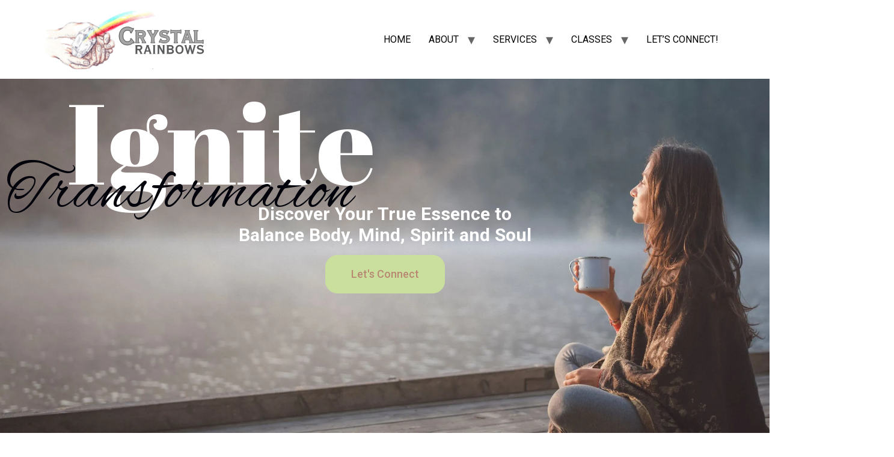

--- FILE ---
content_type: text/html; charset=UTF-8
request_url: https://crystalrainbows.ca/
body_size: 26875
content:
<!doctype html>
<html lang="en-US">
<head>
	<meta charset="UTF-8">
	<meta name="viewport" content="width=device-width, initial-scale=1">
	<link rel="profile" href="https://gmpg.org/xfn/11">
	<meta name='robots' content='index, follow, max-image-preview:large, max-snippet:-1, max-video-preview:-1' />
<script>window._wca = window._wca || [];</script>

	<!-- This site is optimized with the Yoast SEO plugin v23.5 - https://yoast.com/wordpress/plugins/seo/ -->
	<title>Crystal Rainbows | Cindy Pearce | Reiki | Psychic Readings</title>
	<meta name="description" content="Discover your spiritual path by transforming the power of your mind to balance body, mind, spirit and soul. Awaken your true potential." />
	<link rel="canonical" href="https://crystalrainbows.ca/" />
	<meta property="og:locale" content="en_US" />
	<meta property="og:type" content="website" />
	<meta property="og:title" content="Crystal Rainbows | Cindy Pearce | Mindful Momentum | Reiki | Readings" />
	<meta property="og:description" content="Discover your spiritual path with Cindy Pearce at Crystal Rainbows. Transform, heal, and awaken to your true potential." />
	<meta property="og:url" content="https://crystalrainbows.ca/" />
	<meta property="og:site_name" content="Crystal Rainbows" />
	<meta property="article:publisher" content="https://www.facebook.com/Crystalrainbows-211532392194329/" />
	<meta property="article:modified_time" content="2023-12-08T21:58:45+00:00" />
	<meta property="og:image" content="https://i0.wp.com/crystalrainbows.ca/wp-content/uploads/2023/11/Mindful-Momentum-by-the-water-no-header-1.jpg?fit=2240%2C1260&ssl=1" />
	<meta property="og:image:width" content="2240" />
	<meta property="og:image:height" content="1260" />
	<meta property="og:image:type" content="image/jpeg" />
	<meta name="twitter:card" content="summary_large_image" />
	<meta name="twitter:site" content="@psychicreader11" />
	<script type="application/ld+json" class="yoast-schema-graph">{"@context":"https://schema.org","@graph":[{"@type":"WebPage","@id":"https://crystalrainbows.ca/","url":"https://crystalrainbows.ca/","name":"Crystal Rainbows | Cindy Pearce | Reiki | Psychic Readings","isPartOf":{"@id":"https://crystalrainbows.ca/#website"},"primaryImageOfPage":{"@id":"https://crystalrainbows.ca/#primaryimage"},"image":{"@id":"https://crystalrainbows.ca/#primaryimage"},"thumbnailUrl":"https://i0.wp.com/crystalrainbows.ca/wp-content/uploads/2023/11/Mindful-Momentum-by-the-water-no-header.jpg?fit=2240%2C1260&ssl=1","datePublished":"2023-11-28T22:26:12+00:00","dateModified":"2023-12-08T21:58:45+00:00","description":"Discover your spiritual path by transforming the power of your mind to balance body, mind, spirit and soul. Awaken your true potential.","breadcrumb":{"@id":"https://crystalrainbows.ca/#breadcrumb"},"inLanguage":"en-US","potentialAction":[{"@type":"ReadAction","target":["https://crystalrainbows.ca/"]}]},{"@type":"ImageObject","inLanguage":"en-US","@id":"https://crystalrainbows.ca/#primaryimage","url":"https://i0.wp.com/crystalrainbows.ca/wp-content/uploads/2023/11/Mindful-Momentum-by-the-water-no-header.jpg?fit=2240%2C1260&ssl=1","contentUrl":"https://i0.wp.com/crystalrainbows.ca/wp-content/uploads/2023/11/Mindful-Momentum-by-the-water-no-header.jpg?fit=2240%2C1260&ssl=1","width":2240,"height":1260,"caption":"Client sitting quiet on a dock reflecting on Mindful Momentum"},{"@type":"BreadcrumbList","@id":"https://crystalrainbows.ca/#breadcrumb","itemListElement":[{"@type":"ListItem","position":1,"name":"Home"}]},{"@type":"WebSite","@id":"https://crystalrainbows.ca/#website","url":"https://crystalrainbows.ca/","name":"Crystal Rainbows","description":"","potentialAction":[{"@type":"SearchAction","target":{"@type":"EntryPoint","urlTemplate":"https://crystalrainbows.ca/?s={search_term_string}"},"query-input":{"@type":"PropertyValueSpecification","valueRequired":true,"valueName":"search_term_string"}}],"inLanguage":"en-US"}]}</script>
	<!-- / Yoast SEO plugin. -->


<link rel='dns-prefetch' href='//stats.wp.com' />
<link rel='dns-prefetch' href='//i0.wp.com' />
<link rel='dns-prefetch' href='//c0.wp.com' />
<link rel="alternate" type="application/rss+xml" title="Crystal Rainbows &raquo; Feed" href="https://crystalrainbows.ca/feed/" />
<link rel="alternate" type="application/rss+xml" title="Crystal Rainbows &raquo; Comments Feed" href="https://crystalrainbows.ca/comments/feed/" />
<link rel="alternate" type="text/calendar" title="Crystal Rainbows &raquo; iCal Feed" href="https://crystalrainbows.ca/events/?ical=1" />
<script>
window._wpemojiSettings = {"baseUrl":"https:\/\/s.w.org\/images\/core\/emoji\/14.0.0\/72x72\/","ext":".png","svgUrl":"https:\/\/s.w.org\/images\/core\/emoji\/14.0.0\/svg\/","svgExt":".svg","source":{"concatemoji":"https:\/\/crystalrainbows.ca\/wp-includes\/js\/wp-emoji-release.min.js?ver=df3fbb6d7f3c037d93250ac4c94b8ee3"}};
/*! This file is auto-generated */
!function(i,n){var o,s,e;function c(e){try{var t={supportTests:e,timestamp:(new Date).valueOf()};sessionStorage.setItem(o,JSON.stringify(t))}catch(e){}}function p(e,t,n){e.clearRect(0,0,e.canvas.width,e.canvas.height),e.fillText(t,0,0);var t=new Uint32Array(e.getImageData(0,0,e.canvas.width,e.canvas.height).data),r=(e.clearRect(0,0,e.canvas.width,e.canvas.height),e.fillText(n,0,0),new Uint32Array(e.getImageData(0,0,e.canvas.width,e.canvas.height).data));return t.every(function(e,t){return e===r[t]})}function u(e,t,n){switch(t){case"flag":return n(e,"\ud83c\udff3\ufe0f\u200d\u26a7\ufe0f","\ud83c\udff3\ufe0f\u200b\u26a7\ufe0f")?!1:!n(e,"\ud83c\uddfa\ud83c\uddf3","\ud83c\uddfa\u200b\ud83c\uddf3")&&!n(e,"\ud83c\udff4\udb40\udc67\udb40\udc62\udb40\udc65\udb40\udc6e\udb40\udc67\udb40\udc7f","\ud83c\udff4\u200b\udb40\udc67\u200b\udb40\udc62\u200b\udb40\udc65\u200b\udb40\udc6e\u200b\udb40\udc67\u200b\udb40\udc7f");case"emoji":return!n(e,"\ud83e\udef1\ud83c\udffb\u200d\ud83e\udef2\ud83c\udfff","\ud83e\udef1\ud83c\udffb\u200b\ud83e\udef2\ud83c\udfff")}return!1}function f(e,t,n){var r="undefined"!=typeof WorkerGlobalScope&&self instanceof WorkerGlobalScope?new OffscreenCanvas(300,150):i.createElement("canvas"),a=r.getContext("2d",{willReadFrequently:!0}),o=(a.textBaseline="top",a.font="600 32px Arial",{});return e.forEach(function(e){o[e]=t(a,e,n)}),o}function t(e){var t=i.createElement("script");t.src=e,t.defer=!0,i.head.appendChild(t)}"undefined"!=typeof Promise&&(o="wpEmojiSettingsSupports",s=["flag","emoji"],n.supports={everything:!0,everythingExceptFlag:!0},e=new Promise(function(e){i.addEventListener("DOMContentLoaded",e,{once:!0})}),new Promise(function(t){var n=function(){try{var e=JSON.parse(sessionStorage.getItem(o));if("object"==typeof e&&"number"==typeof e.timestamp&&(new Date).valueOf()<e.timestamp+604800&&"object"==typeof e.supportTests)return e.supportTests}catch(e){}return null}();if(!n){if("undefined"!=typeof Worker&&"undefined"!=typeof OffscreenCanvas&&"undefined"!=typeof URL&&URL.createObjectURL&&"undefined"!=typeof Blob)try{var e="postMessage("+f.toString()+"("+[JSON.stringify(s),u.toString(),p.toString()].join(",")+"));",r=new Blob([e],{type:"text/javascript"}),a=new Worker(URL.createObjectURL(r),{name:"wpTestEmojiSupports"});return void(a.onmessage=function(e){c(n=e.data),a.terminate(),t(n)})}catch(e){}c(n=f(s,u,p))}t(n)}).then(function(e){for(var t in e)n.supports[t]=e[t],n.supports.everything=n.supports.everything&&n.supports[t],"flag"!==t&&(n.supports.everythingExceptFlag=n.supports.everythingExceptFlag&&n.supports[t]);n.supports.everythingExceptFlag=n.supports.everythingExceptFlag&&!n.supports.flag,n.DOMReady=!1,n.readyCallback=function(){n.DOMReady=!0}}).then(function(){return e}).then(function(){var e;n.supports.everything||(n.readyCallback(),(e=n.source||{}).concatemoji?t(e.concatemoji):e.wpemoji&&e.twemoji&&(t(e.twemoji),t(e.wpemoji)))}))}((window,document),window._wpemojiSettings);
</script>
<style id='wp-emoji-styles-inline-css'>

	img.wp-smiley, img.emoji {
		display: inline !important;
		border: none !important;
		box-shadow: none !important;
		height: 1em !important;
		width: 1em !important;
		margin: 0 0.07em !important;
		vertical-align: -0.1em !important;
		background: none !important;
		padding: 0 !important;
	}
</style>
<link rel='stylesheet' id='mediaelement-css' href='https://c0.wp.com/c/6.4.7/wp-includes/js/mediaelement/mediaelementplayer-legacy.min.css' media='all' />
<link rel='stylesheet' id='wp-mediaelement-css' href='https://c0.wp.com/c/6.4.7/wp-includes/js/mediaelement/wp-mediaelement.min.css' media='all' />
<style id='jetpack-sharing-buttons-style-inline-css'>
.jetpack-sharing-buttons__services-list{display:flex;flex-direction:row;flex-wrap:wrap;gap:0;list-style-type:none;margin:5px;padding:0}.jetpack-sharing-buttons__services-list.has-small-icon-size{font-size:12px}.jetpack-sharing-buttons__services-list.has-normal-icon-size{font-size:16px}.jetpack-sharing-buttons__services-list.has-large-icon-size{font-size:24px}.jetpack-sharing-buttons__services-list.has-huge-icon-size{font-size:36px}@media print{.jetpack-sharing-buttons__services-list{display:none!important}}.editor-styles-wrapper .wp-block-jetpack-sharing-buttons{gap:0;padding-inline-start:0}ul.jetpack-sharing-buttons__services-list.has-background{padding:1.25em 2.375em}
</style>
<style id='global-styles-inline-css'>
body{--wp--preset--color--black: #000000;--wp--preset--color--cyan-bluish-gray: #abb8c3;--wp--preset--color--white: #ffffff;--wp--preset--color--pale-pink: #f78da7;--wp--preset--color--vivid-red: #cf2e2e;--wp--preset--color--luminous-vivid-orange: #ff6900;--wp--preset--color--luminous-vivid-amber: #fcb900;--wp--preset--color--light-green-cyan: #7bdcb5;--wp--preset--color--vivid-green-cyan: #00d084;--wp--preset--color--pale-cyan-blue: #8ed1fc;--wp--preset--color--vivid-cyan-blue: #0693e3;--wp--preset--color--vivid-purple: #9b51e0;--wp--preset--gradient--vivid-cyan-blue-to-vivid-purple: linear-gradient(135deg,rgba(6,147,227,1) 0%,rgb(155,81,224) 100%);--wp--preset--gradient--light-green-cyan-to-vivid-green-cyan: linear-gradient(135deg,rgb(122,220,180) 0%,rgb(0,208,130) 100%);--wp--preset--gradient--luminous-vivid-amber-to-luminous-vivid-orange: linear-gradient(135deg,rgba(252,185,0,1) 0%,rgba(255,105,0,1) 100%);--wp--preset--gradient--luminous-vivid-orange-to-vivid-red: linear-gradient(135deg,rgba(255,105,0,1) 0%,rgb(207,46,46) 100%);--wp--preset--gradient--very-light-gray-to-cyan-bluish-gray: linear-gradient(135deg,rgb(238,238,238) 0%,rgb(169,184,195) 100%);--wp--preset--gradient--cool-to-warm-spectrum: linear-gradient(135deg,rgb(74,234,220) 0%,rgb(151,120,209) 20%,rgb(207,42,186) 40%,rgb(238,44,130) 60%,rgb(251,105,98) 80%,rgb(254,248,76) 100%);--wp--preset--gradient--blush-light-purple: linear-gradient(135deg,rgb(255,206,236) 0%,rgb(152,150,240) 100%);--wp--preset--gradient--blush-bordeaux: linear-gradient(135deg,rgb(254,205,165) 0%,rgb(254,45,45) 50%,rgb(107,0,62) 100%);--wp--preset--gradient--luminous-dusk: linear-gradient(135deg,rgb(255,203,112) 0%,rgb(199,81,192) 50%,rgb(65,88,208) 100%);--wp--preset--gradient--pale-ocean: linear-gradient(135deg,rgb(255,245,203) 0%,rgb(182,227,212) 50%,rgb(51,167,181) 100%);--wp--preset--gradient--electric-grass: linear-gradient(135deg,rgb(202,248,128) 0%,rgb(113,206,126) 100%);--wp--preset--gradient--midnight: linear-gradient(135deg,rgb(2,3,129) 0%,rgb(40,116,252) 100%);--wp--preset--font-size--small: 13px;--wp--preset--font-size--medium: 20px;--wp--preset--font-size--large: 36px;--wp--preset--font-size--x-large: 42px;--wp--preset--font-family--inter: "Inter", sans-serif;--wp--preset--font-family--cardo: Cardo;--wp--preset--spacing--20: 0.44rem;--wp--preset--spacing--30: 0.67rem;--wp--preset--spacing--40: 1rem;--wp--preset--spacing--50: 1.5rem;--wp--preset--spacing--60: 2.25rem;--wp--preset--spacing--70: 3.38rem;--wp--preset--spacing--80: 5.06rem;--wp--preset--shadow--natural: 6px 6px 9px rgba(0, 0, 0, 0.2);--wp--preset--shadow--deep: 12px 12px 50px rgba(0, 0, 0, 0.4);--wp--preset--shadow--sharp: 6px 6px 0px rgba(0, 0, 0, 0.2);--wp--preset--shadow--outlined: 6px 6px 0px -3px rgba(255, 255, 255, 1), 6px 6px rgba(0, 0, 0, 1);--wp--preset--shadow--crisp: 6px 6px 0px rgba(0, 0, 0, 1);}body { margin: 0;--wp--style--global--content-size: 800px;--wp--style--global--wide-size: 1200px; }.wp-site-blocks > .alignleft { float: left; margin-right: 2em; }.wp-site-blocks > .alignright { float: right; margin-left: 2em; }.wp-site-blocks > .aligncenter { justify-content: center; margin-left: auto; margin-right: auto; }:where(.wp-site-blocks) > * { margin-block-start: 24px; margin-block-end: 0; }:where(.wp-site-blocks) > :first-child:first-child { margin-block-start: 0; }:where(.wp-site-blocks) > :last-child:last-child { margin-block-end: 0; }body { --wp--style--block-gap: 24px; }:where(body .is-layout-flow)  > :first-child:first-child{margin-block-start: 0;}:where(body .is-layout-flow)  > :last-child:last-child{margin-block-end: 0;}:where(body .is-layout-flow)  > *{margin-block-start: 24px;margin-block-end: 0;}:where(body .is-layout-constrained)  > :first-child:first-child{margin-block-start: 0;}:where(body .is-layout-constrained)  > :last-child:last-child{margin-block-end: 0;}:where(body .is-layout-constrained)  > *{margin-block-start: 24px;margin-block-end: 0;}:where(body .is-layout-flex) {gap: 24px;}:where(body .is-layout-grid) {gap: 24px;}body .is-layout-flow > .alignleft{float: left;margin-inline-start: 0;margin-inline-end: 2em;}body .is-layout-flow > .alignright{float: right;margin-inline-start: 2em;margin-inline-end: 0;}body .is-layout-flow > .aligncenter{margin-left: auto !important;margin-right: auto !important;}body .is-layout-constrained > .alignleft{float: left;margin-inline-start: 0;margin-inline-end: 2em;}body .is-layout-constrained > .alignright{float: right;margin-inline-start: 2em;margin-inline-end: 0;}body .is-layout-constrained > .aligncenter{margin-left: auto !important;margin-right: auto !important;}body .is-layout-constrained > :where(:not(.alignleft):not(.alignright):not(.alignfull)){max-width: var(--wp--style--global--content-size);margin-left: auto !important;margin-right: auto !important;}body .is-layout-constrained > .alignwide{max-width: var(--wp--style--global--wide-size);}body .is-layout-flex{display: flex;}body .is-layout-flex{flex-wrap: wrap;align-items: center;}body .is-layout-flex > *{margin: 0;}body .is-layout-grid{display: grid;}body .is-layout-grid > *{margin: 0;}body{padding-top: 0px;padding-right: 0px;padding-bottom: 0px;padding-left: 0px;}a:where(:not(.wp-element-button)){text-decoration: underline;}.wp-element-button, .wp-block-button__link{background-color: #32373c;border-width: 0;color: #fff;font-family: inherit;font-size: inherit;line-height: inherit;padding: calc(0.667em + 2px) calc(1.333em + 2px);text-decoration: none;}.has-black-color{color: var(--wp--preset--color--black) !important;}.has-cyan-bluish-gray-color{color: var(--wp--preset--color--cyan-bluish-gray) !important;}.has-white-color{color: var(--wp--preset--color--white) !important;}.has-pale-pink-color{color: var(--wp--preset--color--pale-pink) !important;}.has-vivid-red-color{color: var(--wp--preset--color--vivid-red) !important;}.has-luminous-vivid-orange-color{color: var(--wp--preset--color--luminous-vivid-orange) !important;}.has-luminous-vivid-amber-color{color: var(--wp--preset--color--luminous-vivid-amber) !important;}.has-light-green-cyan-color{color: var(--wp--preset--color--light-green-cyan) !important;}.has-vivid-green-cyan-color{color: var(--wp--preset--color--vivid-green-cyan) !important;}.has-pale-cyan-blue-color{color: var(--wp--preset--color--pale-cyan-blue) !important;}.has-vivid-cyan-blue-color{color: var(--wp--preset--color--vivid-cyan-blue) !important;}.has-vivid-purple-color{color: var(--wp--preset--color--vivid-purple) !important;}.has-black-background-color{background-color: var(--wp--preset--color--black) !important;}.has-cyan-bluish-gray-background-color{background-color: var(--wp--preset--color--cyan-bluish-gray) !important;}.has-white-background-color{background-color: var(--wp--preset--color--white) !important;}.has-pale-pink-background-color{background-color: var(--wp--preset--color--pale-pink) !important;}.has-vivid-red-background-color{background-color: var(--wp--preset--color--vivid-red) !important;}.has-luminous-vivid-orange-background-color{background-color: var(--wp--preset--color--luminous-vivid-orange) !important;}.has-luminous-vivid-amber-background-color{background-color: var(--wp--preset--color--luminous-vivid-amber) !important;}.has-light-green-cyan-background-color{background-color: var(--wp--preset--color--light-green-cyan) !important;}.has-vivid-green-cyan-background-color{background-color: var(--wp--preset--color--vivid-green-cyan) !important;}.has-pale-cyan-blue-background-color{background-color: var(--wp--preset--color--pale-cyan-blue) !important;}.has-vivid-cyan-blue-background-color{background-color: var(--wp--preset--color--vivid-cyan-blue) !important;}.has-vivid-purple-background-color{background-color: var(--wp--preset--color--vivid-purple) !important;}.has-black-border-color{border-color: var(--wp--preset--color--black) !important;}.has-cyan-bluish-gray-border-color{border-color: var(--wp--preset--color--cyan-bluish-gray) !important;}.has-white-border-color{border-color: var(--wp--preset--color--white) !important;}.has-pale-pink-border-color{border-color: var(--wp--preset--color--pale-pink) !important;}.has-vivid-red-border-color{border-color: var(--wp--preset--color--vivid-red) !important;}.has-luminous-vivid-orange-border-color{border-color: var(--wp--preset--color--luminous-vivid-orange) !important;}.has-luminous-vivid-amber-border-color{border-color: var(--wp--preset--color--luminous-vivid-amber) !important;}.has-light-green-cyan-border-color{border-color: var(--wp--preset--color--light-green-cyan) !important;}.has-vivid-green-cyan-border-color{border-color: var(--wp--preset--color--vivid-green-cyan) !important;}.has-pale-cyan-blue-border-color{border-color: var(--wp--preset--color--pale-cyan-blue) !important;}.has-vivid-cyan-blue-border-color{border-color: var(--wp--preset--color--vivid-cyan-blue) !important;}.has-vivid-purple-border-color{border-color: var(--wp--preset--color--vivid-purple) !important;}.has-vivid-cyan-blue-to-vivid-purple-gradient-background{background: var(--wp--preset--gradient--vivid-cyan-blue-to-vivid-purple) !important;}.has-light-green-cyan-to-vivid-green-cyan-gradient-background{background: var(--wp--preset--gradient--light-green-cyan-to-vivid-green-cyan) !important;}.has-luminous-vivid-amber-to-luminous-vivid-orange-gradient-background{background: var(--wp--preset--gradient--luminous-vivid-amber-to-luminous-vivid-orange) !important;}.has-luminous-vivid-orange-to-vivid-red-gradient-background{background: var(--wp--preset--gradient--luminous-vivid-orange-to-vivid-red) !important;}.has-very-light-gray-to-cyan-bluish-gray-gradient-background{background: var(--wp--preset--gradient--very-light-gray-to-cyan-bluish-gray) !important;}.has-cool-to-warm-spectrum-gradient-background{background: var(--wp--preset--gradient--cool-to-warm-spectrum) !important;}.has-blush-light-purple-gradient-background{background: var(--wp--preset--gradient--blush-light-purple) !important;}.has-blush-bordeaux-gradient-background{background: var(--wp--preset--gradient--blush-bordeaux) !important;}.has-luminous-dusk-gradient-background{background: var(--wp--preset--gradient--luminous-dusk) !important;}.has-pale-ocean-gradient-background{background: var(--wp--preset--gradient--pale-ocean) !important;}.has-electric-grass-gradient-background{background: var(--wp--preset--gradient--electric-grass) !important;}.has-midnight-gradient-background{background: var(--wp--preset--gradient--midnight) !important;}.has-small-font-size{font-size: var(--wp--preset--font-size--small) !important;}.has-medium-font-size{font-size: var(--wp--preset--font-size--medium) !important;}.has-large-font-size{font-size: var(--wp--preset--font-size--large) !important;}.has-x-large-font-size{font-size: var(--wp--preset--font-size--x-large) !important;}.has-inter-font-family{font-family: var(--wp--preset--font-family--inter) !important;}.has-cardo-font-family{font-family: var(--wp--preset--font-family--cardo) !important;}
.wp-block-navigation a:where(:not(.wp-element-button)){color: inherit;}
.wp-block-pullquote{font-size: 1.5em;line-height: 1.6;}
</style>
<link rel='stylesheet' id='woocommerce-layout-css' href='https://c0.wp.com/p/woocommerce/9.1.5/assets/css/woocommerce-layout.css' media='all' />
<style id='woocommerce-layout-inline-css'>

	.infinite-scroll .woocommerce-pagination {
		display: none;
	}
</style>
<link rel='stylesheet' id='woocommerce-smallscreen-css' href='https://c0.wp.com/p/woocommerce/9.1.5/assets/css/woocommerce-smallscreen.css' media='only screen and (max-width: 768px)' />
<link rel='stylesheet' id='woocommerce-general-css' href='https://c0.wp.com/p/woocommerce/9.1.5/assets/css/woocommerce.css' media='all' />
<style id='woocommerce-inline-inline-css'>
.woocommerce form .form-row .required { visibility: visible; }
</style>
<link rel='stylesheet' id='tribe-events-v2-single-skeleton-css' href='https://crystalrainbows.ca/wp-content/plugins/the-events-calendar/src/resources/css/tribe-events-single-skeleton.min.css?ver=6.8.3' media='all' />
<link rel='stylesheet' id='tribe-events-v2-single-skeleton-full-css' href='https://crystalrainbows.ca/wp-content/plugins/the-events-calendar/src/resources/css/tribe-events-single-full.min.css?ver=6.8.3' media='all' />
<link rel='stylesheet' id='tec-events-elementor-widgets-base-styles-css' href='https://crystalrainbows.ca/wp-content/plugins/the-events-calendar/src/resources/css/integrations/plugins/elementor/widgets/widget-base.min.css?ver=6.8.3' media='all' />
<link rel='stylesheet' id='hello-elementor-css' href='https://crystalrainbows.ca/wp-content/themes/hello-elementor/assets/css/reset.css?ver=3.4.5' media='all' />
<link rel='stylesheet' id='hello-elementor-theme-style-css' href='https://crystalrainbows.ca/wp-content/themes/hello-elementor/assets/css/theme.css?ver=3.4.5' media='all' />
<link rel='stylesheet' id='hello-elementor-header-footer-css' href='https://crystalrainbows.ca/wp-content/themes/hello-elementor/assets/css/header-footer.css?ver=3.4.5' media='all' />
<link rel='stylesheet' id='elementor-frontend-css' href='https://crystalrainbows.ca/wp-content/plugins/elementor/assets/css/frontend.min.css?ver=3.27.7' media='all' />
<link rel='stylesheet' id='elementor-post-2460-css' href='https://crystalrainbows.ca/wp-content/uploads/elementor/css/post-2460.css?ver=1734682429' media='all' />
<link rel='stylesheet' id='fusion-dynamic-css-css' href='https://crystalrainbows.ca/wp-content/uploads/fusion-styles/def2442bf00f29e6cd9ddcc06041aed6.min.css?ver=df3fbb6d7f3c037d93250ac4c94b8ee3' media='all' />
<link rel='stylesheet' id='widget-heading-css' href='https://crystalrainbows.ca/wp-content/plugins/elementor/assets/css/widget-heading.min.css?ver=3.27.7' media='all' />
<link rel='stylesheet' id='widget-text-editor-css' href='https://crystalrainbows.ca/wp-content/plugins/elementor/assets/css/widget-text-editor.min.css?ver=3.27.7' media='all' />
<link rel='stylesheet' id='widget-image-css' href='https://crystalrainbows.ca/wp-content/plugins/elementor/assets/css/widget-image.min.css?ver=3.27.7' media='all' />
<link rel='stylesheet' id='swiper-css' href='https://crystalrainbows.ca/wp-content/plugins/elementor/assets/lib/swiper/v8/css/swiper.min.css?ver=8.4.5' media='all' />
<link rel='stylesheet' id='e-swiper-css' href='https://crystalrainbows.ca/wp-content/plugins/elementor/assets/css/conditionals/e-swiper.min.css?ver=3.27.7' media='all' />
<link rel='stylesheet' id='widget-image-carousel-css' href='https://crystalrainbows.ca/wp-content/plugins/elementor/assets/css/widget-image-carousel.min.css?ver=3.27.7' media='all' />
<link rel='stylesheet' id='widget-menu-anchor-css' href='https://crystalrainbows.ca/wp-content/plugins/elementor/assets/css/widget-menu-anchor.min.css?ver=3.27.7' media='all' />
<link rel='stylesheet' id='e-shapes-css' href='https://crystalrainbows.ca/wp-content/plugins/elementor/assets/css/conditionals/shapes.min.css?ver=3.27.7' media='all' />
<link rel='stylesheet' id='widget-image-box-css' href='https://crystalrainbows.ca/wp-content/plugins/elementor/assets/css/widget-image-box.min.css?ver=3.27.7' media='all' />
<link rel='stylesheet' id='widget-testimonial-css' href='https://crystalrainbows.ca/wp-content/plugins/elementor/assets/css/widget-testimonial.min.css?ver=3.27.7' media='all' />
<link rel='stylesheet' id='widget-toggle-css' href='https://crystalrainbows.ca/wp-content/plugins/elementor/assets/css/widget-toggle.min.css?ver=3.27.7' media='all' />
<link rel='stylesheet' id='widget-social-icons-css' href='https://crystalrainbows.ca/wp-content/plugins/elementor/assets/css/widget-social-icons.min.css?ver=3.27.7' media='all' />
<link rel='stylesheet' id='e-apple-webkit-css' href='https://crystalrainbows.ca/wp-content/plugins/elementor/assets/css/conditionals/apple-webkit.min.css?ver=3.27.7' media='all' />
<link rel='stylesheet' id='elementor-post-2458-css' href='https://crystalrainbows.ca/wp-content/uploads/elementor/css/post-2458.css?ver=1734683025' media='all' />
<link rel='stylesheet' id='google-fonts-1-css' href='https://fonts.googleapis.com/css?family=Roboto%3A100%2C100italic%2C200%2C200italic%2C300%2C300italic%2C400%2C400italic%2C500%2C500italic%2C600%2C600italic%2C700%2C700italic%2C800%2C800italic%2C900%2C900italic%7CRoboto+Slab%3A100%2C100italic%2C200%2C200italic%2C300%2C300italic%2C400%2C400italic%2C500%2C500italic%2C600%2C600italic%2C700%2C700italic%2C800%2C800italic%2C900%2C900italic%7CAbril+Fatface%3A100%2C100italic%2C200%2C200italic%2C300%2C300italic%2C400%2C400italic%2C500%2C500italic%2C600%2C600italic%2C700%2C700italic%2C800%2C800italic%2C900%2C900italic%7CAlex+Brush%3A100%2C100italic%2C200%2C200italic%2C300%2C300italic%2C400%2C400italic%2C500%2C500italic%2C600%2C600italic%2C700%2C700italic%2C800%2C800italic%2C900%2C900italic&#038;display=swap&#038;ver=df3fbb6d7f3c037d93250ac4c94b8ee3' media='all' />
<link rel='stylesheet' id='jetpack_css-css' href='https://c0.wp.com/p/jetpack/13.6.1/css/jetpack.css' media='all' />
<link rel="preconnect" href="https://fonts.gstatic.com/" crossorigin><script src="https://c0.wp.com/c/6.4.7/wp-includes/js/jquery/jquery.min.js" id="jquery-core-js"></script>
<script src="https://c0.wp.com/c/6.4.7/wp-includes/js/jquery/jquery-migrate.min.js" id="jquery-migrate-js"></script>
<script src="https://c0.wp.com/p/woocommerce/9.1.5/assets/js/jquery-blockui/jquery.blockUI.min.js" id="jquery-blockui-js" defer data-wp-strategy="defer"></script>
<script id="wc-add-to-cart-js-extra">
var wc_add_to_cart_params = {"ajax_url":"\/wp-admin\/admin-ajax.php","wc_ajax_url":"\/?wc-ajax=%%endpoint%%","i18n_view_cart":"View cart","cart_url":"https:\/\/crystalrainbows.ca\/cart\/","is_cart":"","cart_redirect_after_add":"no"};
</script>
<script src="https://c0.wp.com/p/woocommerce/9.1.5/assets/js/frontend/add-to-cart.min.js" id="wc-add-to-cart-js" defer data-wp-strategy="defer"></script>
<script src="https://c0.wp.com/p/woocommerce/9.1.5/assets/js/js-cookie/js.cookie.min.js" id="js-cookie-js" defer data-wp-strategy="defer"></script>
<script id="woocommerce-js-extra">
var woocommerce_params = {"ajax_url":"\/wp-admin\/admin-ajax.php","wc_ajax_url":"\/?wc-ajax=%%endpoint%%"};
</script>
<script src="https://c0.wp.com/p/woocommerce/9.1.5/assets/js/frontend/woocommerce.min.js" id="woocommerce-js" defer data-wp-strategy="defer"></script>
<script src="https://stats.wp.com/s-202602.js" id="woocommerce-analytics-js" defer data-wp-strategy="defer"></script>
<link rel="https://api.w.org/" href="https://crystalrainbows.ca/wp-json/" /><link rel="alternate" type="application/json" href="https://crystalrainbows.ca/wp-json/wp/v2/pages/2458" /><link rel="EditURI" type="application/rsd+xml" title="RSD" href="https://crystalrainbows.ca/xmlrpc.php?rsd" />

<link rel='shortlink' href='https://crystalrainbows.ca/' />
<link rel="alternate" type="application/json+oembed" href="https://crystalrainbows.ca/wp-json/oembed/1.0/embed?url=https%3A%2F%2Fcrystalrainbows.ca%2F" />
<link rel="alternate" type="text/xml+oembed" href="https://crystalrainbows.ca/wp-json/oembed/1.0/embed?url=https%3A%2F%2Fcrystalrainbows.ca%2F&#038;format=xml" />
<meta name="tec-api-version" content="v1"><meta name="tec-api-origin" content="https://crystalrainbows.ca"><link rel="alternate" href="https://crystalrainbows.ca/wp-json/tribe/events/v1/" />	<style>img#wpstats{display:none}</style>
		<meta name="description" content="Discover your spiritual path with Cindy Pearce at Crystal Rainbows. Transform, heal, and awaken to your true potential.">
	<noscript><style>.woocommerce-product-gallery{ opacity: 1 !important; }</style></noscript>
	<meta name="generator" content="Elementor 3.27.7; features: e_font_icon_svg, additional_custom_breakpoints; settings: css_print_method-external, google_font-enabled, font_display-swap">
			<style>
				.e-con.e-parent:nth-of-type(n+4):not(.e-lazyloaded):not(.e-no-lazyload),
				.e-con.e-parent:nth-of-type(n+4):not(.e-lazyloaded):not(.e-no-lazyload) * {
					background-image: none !important;
				}
				@media screen and (max-height: 1024px) {
					.e-con.e-parent:nth-of-type(n+3):not(.e-lazyloaded):not(.e-no-lazyload),
					.e-con.e-parent:nth-of-type(n+3):not(.e-lazyloaded):not(.e-no-lazyload) * {
						background-image: none !important;
					}
				}
				@media screen and (max-height: 640px) {
					.e-con.e-parent:nth-of-type(n+2):not(.e-lazyloaded):not(.e-no-lazyload),
					.e-con.e-parent:nth-of-type(n+2):not(.e-lazyloaded):not(.e-no-lazyload) * {
						background-image: none !important;
					}
				}
			</style>
			<style id='wp-fonts-local'>
@font-face{font-family:Inter;font-style:normal;font-weight:300 900;font-display:fallback;src:url('https://crystalrainbows.ca/wp-content/plugins/woocommerce/assets/fonts/Inter-VariableFont_slnt,wght.woff2') format('woff2');font-stretch:normal;}
@font-face{font-family:Cardo;font-style:normal;font-weight:400;font-display:fallback;src:url('https://crystalrainbows.ca/wp-content/plugins/woocommerce/assets/fonts/cardo_normal_400.woff2') format('woff2');}
</style>
<link rel="icon" href="https://i0.wp.com/crystalrainbows.ca/wp-content/uploads/2023/11/cropped-Crystal-Rainbow-Favicon-1.png?fit=32%2C32&#038;ssl=1" sizes="32x32" />
<link rel="icon" href="https://i0.wp.com/crystalrainbows.ca/wp-content/uploads/2023/11/cropped-Crystal-Rainbow-Favicon-1.png?fit=192%2C192&#038;ssl=1" sizes="192x192" />
<link rel="apple-touch-icon" href="https://i0.wp.com/crystalrainbows.ca/wp-content/uploads/2023/11/cropped-Crystal-Rainbow-Favicon-1.png?fit=180%2C180&#038;ssl=1" />
<meta name="msapplication-TileImage" content="https://i0.wp.com/crystalrainbows.ca/wp-content/uploads/2023/11/cropped-Crystal-Rainbow-Favicon-1.png?fit=270%2C270&#038;ssl=1" />
		<style id="wp-custom-css">
			.page .entry-title {
display: none;
}

.black-menu.menu-item > a {
	color:black !important;
}		</style>
		</head>
<body data-rsssl=1 class="home page-template-default page page-id-2458 wp-custom-logo wp-embed-responsive theme-hello-elementor woocommerce-no-js tribe-no-js hello-elementor-default fusion-image-hovers elementor-default elementor-kit-2460 elementor-page elementor-page-2458">


<a class="skip-link screen-reader-text" href="#content">Skip to content</a>

<header id="site-header" class="site-header dynamic-header menu-dropdown-tablet">
	<div class="header-inner">
		<div class="site-branding show-logo">
							<div class="site-logo show">
					<a href="https://crystalrainbows.ca/" class="custom-logo-link" rel="home" aria-current="page"><img width="300" height="99" src="https://i0.wp.com/crystalrainbows.ca/wp-content/uploads/2023/11/cropped-Logo-Crystal-Rainbows-300x100-transparent.png?fit=300%2C99&amp;ssl=1" class="custom-logo" alt="Logo Crystal Rainbows" decoding="async" /></a>				</div>
					</div>

					<nav class="site-navigation show" aria-label="Main menu">
				<ul id="menu-main-menu" class="menu"><li id="menu-item-2799" class="black-menu menu-item menu-item-type-custom menu-item-object-custom current-menu-item current_page_item menu-item-home menu-item-2799"><a href="https://crystalrainbows.ca" aria-current="page">HOME</a></li>
<li id="menu-item-870" class="black-menu menu-item menu-item-type-post_type menu-item-object-page menu-item-has-children menu-item-870"><a href="https://crystalrainbows.ca/about-me/">ABOUT</a>
<ul class="sub-menu">
	<li id="menu-item-877" class="black-menu menu-item menu-item-type-post_type menu-item-object-page menu-item-877"><a href="https://crystalrainbows.ca/certificates/">Cindy’s Certifications</a></li>
	<li id="menu-item-976" class="black-menu menu-item menu-item-type-post_type menu-item-object-page menu-item-976"><a href="https://crystalrainbows.ca/testimonials/">Testimonials</a></li>
</ul>
</li>
<li id="menu-item-2797" class="black-menu menu-item menu-item-type-custom menu-item-object-custom current-menu-item current_page_item menu-item-home menu-item-has-children menu-item-2797"><a href="https://crystalrainbows.ca/#services" aria-current="page">SERVICES</a>
<ul class="sub-menu">
	<li id="menu-item-872" class="black-menu menu-item menu-item-type-post_type menu-item-object-page menu-item-872"><a href="https://crystalrainbows.ca/services/readings/">Insightful Psychic Readings</a></li>
	<li id="menu-item-873" class="black-menu menu-item menu-item-type-post_type menu-item-object-page menu-item-873"><a href="https://crystalrainbows.ca/services/reiki-healing/">Reiki Energy Healing</a></li>
	<li id="menu-item-874" class="black-menu menu-item menu-item-type-post_type menu-item-object-page menu-item-874"><a href="https://crystalrainbows.ca/services/shamballa/">Shamballa</a></li>
	<li id="menu-item-963" class="black-menu menu-item menu-item-type-post_type menu-item-object-page menu-item-has-children menu-item-963"><a href="https://crystalrainbows.ca/services/life-coaching/">Life Coaching</a>
	<ul class="sub-menu">
		<li id="menu-item-961" class="black-menu menu-item menu-item-type-post_type menu-item-object-page menu-item-961"><a href="https://crystalrainbows.ca/services/emotional-freedom-technique/">Emotional Freedom Technique</a></li>
	</ul>
</li>
</ul>
</li>
<li id="menu-item-2798" class="black-menu menu-item menu-item-type-custom menu-item-object-custom current-menu-item current_page_item menu-item-home menu-item-has-children menu-item-2798"><a href="https://crystalrainbows.ca/#classes" aria-current="page">CLASSES</a>
<ul class="sub-menu">
	<li id="menu-item-3088" class="black-menu menu-item menu-item-type-custom menu-item-object-custom menu-item-3088"><a href="https://crystalrainbows.ca/events/">CALENDAR</a></li>
</ul>
</li>
<li id="menu-item-2565" class="black-menu menu-item menu-item-type-custom menu-item-object-custom current-menu-item current_page_item menu-item-home menu-item-2565"><a href="https://crystalrainbows.ca/#contact" aria-current="page">LET&#8217;S CONNECT!</a></li>
</ul>			</nav>
							<div class="site-navigation-toggle-holder show">
				<button type="button" class="site-navigation-toggle" aria-label="Menu">
					<span class="site-navigation-toggle-icon" aria-hidden="true"></span>
				</button>
			</div>
			<nav class="site-navigation-dropdown show" aria-label="Mobile menu" aria-hidden="true" inert>
				<ul id="menu-main-menu-1" class="menu"><li class="black-menu menu-item menu-item-type-custom menu-item-object-custom current-menu-item current_page_item menu-item-home menu-item-2799"><a href="https://crystalrainbows.ca" aria-current="page">HOME</a></li>
<li class="black-menu menu-item menu-item-type-post_type menu-item-object-page menu-item-has-children menu-item-870"><a href="https://crystalrainbows.ca/about-me/">ABOUT</a>
<ul class="sub-menu">
	<li class="black-menu menu-item menu-item-type-post_type menu-item-object-page menu-item-877"><a href="https://crystalrainbows.ca/certificates/">Cindy’s Certifications</a></li>
	<li class="black-menu menu-item menu-item-type-post_type menu-item-object-page menu-item-976"><a href="https://crystalrainbows.ca/testimonials/">Testimonials</a></li>
</ul>
</li>
<li class="black-menu menu-item menu-item-type-custom menu-item-object-custom current-menu-item current_page_item menu-item-home menu-item-has-children menu-item-2797"><a href="https://crystalrainbows.ca/#services" aria-current="page">SERVICES</a>
<ul class="sub-menu">
	<li class="black-menu menu-item menu-item-type-post_type menu-item-object-page menu-item-872"><a href="https://crystalrainbows.ca/services/readings/">Insightful Psychic Readings</a></li>
	<li class="black-menu menu-item menu-item-type-post_type menu-item-object-page menu-item-873"><a href="https://crystalrainbows.ca/services/reiki-healing/">Reiki Energy Healing</a></li>
	<li class="black-menu menu-item menu-item-type-post_type menu-item-object-page menu-item-874"><a href="https://crystalrainbows.ca/services/shamballa/">Shamballa</a></li>
	<li class="black-menu menu-item menu-item-type-post_type menu-item-object-page menu-item-has-children menu-item-963"><a href="https://crystalrainbows.ca/services/life-coaching/">Life Coaching</a>
	<ul class="sub-menu">
		<li class="black-menu menu-item menu-item-type-post_type menu-item-object-page menu-item-961"><a href="https://crystalrainbows.ca/services/emotional-freedom-technique/">Emotional Freedom Technique</a></li>
	</ul>
</li>
</ul>
</li>
<li class="black-menu menu-item menu-item-type-custom menu-item-object-custom current-menu-item current_page_item menu-item-home menu-item-has-children menu-item-2798"><a href="https://crystalrainbows.ca/#classes" aria-current="page">CLASSES</a>
<ul class="sub-menu">
	<li class="black-menu menu-item menu-item-type-custom menu-item-object-custom menu-item-3088"><a href="https://crystalrainbows.ca/events/">CALENDAR</a></li>
</ul>
</li>
<li class="black-menu menu-item menu-item-type-custom menu-item-object-custom current-menu-item current_page_item menu-item-home menu-item-2565"><a href="https://crystalrainbows.ca/#contact" aria-current="page">LET&#8217;S CONNECT!</a></li>
</ul>			</nav>
			</div>
</header>

<main id="content" class="site-main post-2458 page type-page status-publish has-post-thumbnail hentry">

	
	<div class="page-content">
				<div data-elementor-type="wp-page" data-elementor-id="2458" class="elementor elementor-2458">
				<div class="elementor-element elementor-element-6c039e2 e-con-full elementor-hidden-tablet elementor-hidden-mobile e-flex e-con e-parent" data-id="6c039e2" data-element_type="container" data-settings="{&quot;background_background&quot;:&quot;classic&quot;}">
				<div class="elementor-element elementor-element-feda2af elementor-widget elementor-widget-heading" data-id="feda2af" data-element_type="widget" data-widget_type="heading.default">
				<div class="elementor-widget-container">
					<h1 class="elementor-heading-title elementor-size-default">Ignite</h1>				</div>
				</div>
				<div class="elementor-element elementor-element-d5f3f0a elementor-widget elementor-widget-heading" data-id="d5f3f0a" data-element_type="widget" data-widget_type="heading.default">
				<div class="elementor-widget-container">
					<h1 class="elementor-heading-title elementor-size-default">Transformation</h1>				</div>
				</div>
				<div class="elementor-element elementor-element-3a0953a elementor-widget elementor-widget-text-editor" data-id="3a0953a" data-element_type="widget" data-widget_type="text-editor.default">
				<div class="elementor-widget-container">
									<h2 style="text-align: center;"><strong>Discover Your True Essence to<br />Balance Body, Mind, Spirit and Soul</strong></h2>								</div>
				</div>
				<div class="elementor-element elementor-element-1960b4b elementor-widget elementor-widget-button" data-id="1960b4b" data-element_type="widget" data-widget_type="button.default">
				<div class="elementor-widget-container">
									<div class="elementor-button-wrapper">
					<a class="elementor-button elementor-button-link elementor-size-lg" href="#contact">
						<span class="elementor-button-content-wrapper">
									<span class="elementor-button-text">Let's Connect</span>
					</span>
					</a>
				</div>
								</div>
				</div>
				</div>
		<div class="elementor-element elementor-element-8c686e2 e-con-full elementor-hidden-desktop e-flex e-con e-parent" data-id="8c686e2" data-element_type="container" data-settings="{&quot;background_background&quot;:&quot;classic&quot;}">
				<div class="elementor-element elementor-element-7e81f3b elementor-widget-mobile__width-inherit elementor-widget elementor-widget-heading" data-id="7e81f3b" data-element_type="widget" data-widget_type="heading.default">
				<div class="elementor-widget-container">
					<h1 class="elementor-heading-title elementor-size-default">Ignite</h1>				</div>
				</div>
				<div class="elementor-element elementor-element-0a57c1f elementor-widget elementor-widget-heading" data-id="0a57c1f" data-element_type="widget" data-widget_type="heading.default">
				<div class="elementor-widget-container">
					<h1 class="elementor-heading-title elementor-size-default">Transformation</h1>				</div>
				</div>
				<div class="elementor-element elementor-element-21a6e0a elementor-widget elementor-widget-text-editor" data-id="21a6e0a" data-element_type="widget" data-widget_type="text-editor.default">
				<div class="elementor-widget-container">
									<h4 style="text-align: center;"><strong>Discover Your True Essence to Balance Body, Mind, Spirit and Soul.</strong></h4>								</div>
				</div>
				<div class="elementor-element elementor-element-d8a38fe elementor-widget elementor-widget-button" data-id="d8a38fe" data-element_type="widget" data-widget_type="button.default">
				<div class="elementor-widget-container">
									<div class="elementor-button-wrapper">
					<a class="elementor-button elementor-button-link elementor-size-lg" href="#contact">
						<span class="elementor-button-content-wrapper">
									<span class="elementor-button-text">Let's Connect</span>
					</span>
					</a>
				</div>
								</div>
				</div>
				</div>
		<div class="elementor-element elementor-element-af97ba6 e-flex e-con-boxed e-con e-parent" data-id="af97ba6" data-element_type="container" data-settings="{&quot;background_background&quot;:&quot;classic&quot;}">
					<div class="e-con-inner">
		<div class="elementor-element elementor-element-93fc4d4 e-con-full e-flex e-con e-child" data-id="93fc4d4" data-element_type="container">
				<div class="elementor-element elementor-element-a83d005 elementor-widget elementor-widget-image" data-id="a83d005" data-element_type="widget" data-widget_type="image.default">
				<div class="elementor-widget-container">
												<figure class="wp-caption">
										<img fetchpriority="high" decoding="async" width="460" height="295" src="https://i0.wp.com/crystalrainbows.ca/wp-content/uploads/2023/11/Compassionate-Guidance-Crystal-Rainbows-1.jpg?fit=460%2C295&amp;ssl=1" class="attachment-large size-large wp-image-2582" alt="Icon Compassionate Guidance Crystal Rainbows" srcset="https://i0.wp.com/crystalrainbows.ca/wp-content/uploads/2023/11/Compassionate-Guidance-Crystal-Rainbows-1.jpg?resize=300%2C192&amp;ssl=1 300w, https://i0.wp.com/crystalrainbows.ca/wp-content/uploads/2023/11/Compassionate-Guidance-Crystal-Rainbows-1.jpg?fit=460%2C295&amp;ssl=1 460w" sizes="(max-width: 460px) 100vw, 460px" />											<figcaption class="widget-image-caption wp-caption-text">Compassionate Guidance</figcaption>
										</figure>
									</div>
				</div>
				</div>
		<div class="elementor-element elementor-element-685d70a e-con-full e-flex e-con e-child" data-id="685d70a" data-element_type="container">
				<div class="elementor-element elementor-element-a10e2c3 elementor-widget elementor-widget-image" data-id="a10e2c3" data-element_type="widget" data-widget_type="image.default">
				<div class="elementor-widget-container">
												<figure class="wp-caption">
										<img decoding="async" width="460" height="295" src="https://i0.wp.com/crystalrainbows.ca/wp-content/uploads/2023/11/Spiritual-Enlightenment-grey-2.jpg?resize=460%2C295&amp;ssl=1" class="attachment-portfolio-two size-portfolio-two wp-image-2583" alt="ICON Spiritual Enlightenment Crystal Rainbows" srcset="https://i0.wp.com/crystalrainbows.ca/wp-content/uploads/2023/11/Spiritual-Enlightenment-grey-2.jpg?resize=300%2C192&amp;ssl=1 300w, https://i0.wp.com/crystalrainbows.ca/wp-content/uploads/2023/11/Spiritual-Enlightenment-grey-2.jpg?fit=460%2C295&amp;ssl=1 460w" sizes="(max-width: 460px) 100vw, 460px" />											<figcaption class="widget-image-caption wp-caption-text">Spiritual Enlightenment</figcaption>
										</figure>
									</div>
				</div>
				</div>
		<div class="elementor-element elementor-element-8113f6f e-con-full e-flex e-con e-child" data-id="8113f6f" data-element_type="container">
				<div class="elementor-element elementor-element-4b7b1fa elementor-widget elementor-widget-image" data-id="4b7b1fa" data-element_type="widget" data-widget_type="image.default">
				<div class="elementor-widget-container">
												<figure class="wp-caption">
										<img loading="lazy" decoding="async" width="460" height="295" src="https://i0.wp.com/crystalrainbows.ca/wp-content/uploads/2023/11/Transformative-Impact-Crystal-Rainbows-1.jpg?fit=460%2C295&amp;ssl=1" class="attachment-large size-large wp-image-2584" alt="" srcset="https://i0.wp.com/crystalrainbows.ca/wp-content/uploads/2023/11/Transformative-Impact-Crystal-Rainbows-1.jpg?resize=300%2C192&amp;ssl=1 300w, https://i0.wp.com/crystalrainbows.ca/wp-content/uploads/2023/11/Transformative-Impact-Crystal-Rainbows-1.jpg?fit=460%2C295&amp;ssl=1 460w" sizes="(max-width: 460px) 100vw, 460px" />											<figcaption class="widget-image-caption wp-caption-text">Transformative Impact</figcaption>
										</figure>
									</div>
				</div>
				</div>
					</div>
				</div>
		<div class="elementor-element elementor-element-e02d580 e-flex e-con-boxed e-con e-parent" data-id="e02d580" data-element_type="container" data-settings="{&quot;background_background&quot;:&quot;classic&quot;}">
					<div class="e-con-inner">
				<div class="elementor-element elementor-element-a6e278b elementor-widget elementor-widget-heading" data-id="a6e278b" data-element_type="widget" data-widget_type="heading.default">
				<div class="elementor-widget-container">
					<h2 class="elementor-heading-title elementor-size-default">Are You in Search of Spiritual Enlightenment and Compassionate Guidance in Life's Journey?</h2>				</div>
				</div>
					</div>
				</div>
		<div class="elementor-element elementor-element-23a9f6d e-flex e-con-boxed e-con e-parent" data-id="23a9f6d" data-element_type="container" data-settings="{&quot;background_background&quot;:&quot;classic&quot;}">
					<div class="e-con-inner">
				<div class="elementor-element elementor-element-aecdd1b elementor-widget__width-initial elementor-widget elementor-widget-text-editor" data-id="aecdd1b" data-element_type="widget" data-widget_type="text-editor.default">
				<div class="elementor-widget-container">
									<h3>You&#8217;re at the right place.</h3><p>At Crystal Rainbows, <strong><em>we guarantee a transformative experience that aligns with your true purpose</em></strong>, amplifying inner peace and fulfillment.</p><p>Our clients rave about the profound impact on their spiritual growth, personal development, and overall life satisfaction.</p><p>Discover the power of spiritual and life guidance from someone who had hit bottom and found her way out with the help of many.</p><p><strong><em>Life is hard. </em></strong></p><p><strong><em>You don&#8217;t have to do any of this alone. </em></strong></p><p>As your spiritual and life coach, you&#8217;ll find Cindy to be compassionate, direct and enlightening.</p><p>If you are this far, it&#8217;s time. </p><p>Start your transformative journey now.</p>								</div>
				</div>
				<div class="elementor-element elementor-element-8e30e35 elementor-widget elementor-widget-image" data-id="8e30e35" data-element_type="widget" data-widget_type="image.default">
				<div class="elementor-widget-container">
															<img loading="lazy" decoding="async" width="1050" height="1050" src="https://i0.wp.com/crystalrainbows.ca/wp-content/uploads/2023/12/Sad-woman.jpg?fit=1050%2C1050&amp;ssl=1" class="attachment-full size-full wp-image-3019" alt="Sad Woman sitting on dock beside water" srcset="https://i0.wp.com/crystalrainbows.ca/wp-content/uploads/2023/12/Sad-woman.jpg?resize=100%2C100&amp;ssl=1 100w, https://i0.wp.com/crystalrainbows.ca/wp-content/uploads/2023/12/Sad-woman.jpg?resize=150%2C150&amp;ssl=1 150w, https://i0.wp.com/crystalrainbows.ca/wp-content/uploads/2023/12/Sad-woman.jpg?resize=300%2C300&amp;ssl=1 300w, https://i0.wp.com/crystalrainbows.ca/wp-content/uploads/2023/12/Sad-woman.jpg?resize=500%2C500&amp;ssl=1 500w, https://i0.wp.com/crystalrainbows.ca/wp-content/uploads/2023/12/Sad-woman.jpg?resize=700%2C700&amp;ssl=1 700w, https://i0.wp.com/crystalrainbows.ca/wp-content/uploads/2023/12/Sad-woman.jpg?resize=768%2C768&amp;ssl=1 768w, https://i0.wp.com/crystalrainbows.ca/wp-content/uploads/2023/12/Sad-woman.jpg?resize=1024%2C1024&amp;ssl=1 1024w, https://i0.wp.com/crystalrainbows.ca/wp-content/uploads/2023/12/Sad-woman.jpg?fit=1050%2C1050&amp;ssl=1 1050w" sizes="(max-width: 800px) 100vw, 800px" />															</div>
				</div>
					</div>
				</div>
		<div class="elementor-element elementor-element-dca0778 e-flex e-con-boxed e-con e-parent" data-id="dca0778" data-element_type="container" data-settings="{&quot;background_background&quot;:&quot;classic&quot;}">
					<div class="e-con-inner">
				<div class="elementor-element elementor-element-afda8da elementor-widget elementor-widget-heading" data-id="afda8da" data-element_type="widget" data-widget_type="heading.default">
				<div class="elementor-widget-container">
					<h2 class="elementor-heading-title elementor-size-default">Meet Cindy ... </h2>				</div>
				</div>
					</div>
				</div>
		<div class="elementor-element elementor-element-488fa4c e-flex e-con-boxed e-con e-parent" data-id="488fa4c" data-element_type="container" data-settings="{&quot;background_background&quot;:&quot;classic&quot;}">
					<div class="e-con-inner">
				<div class="elementor-element elementor-element-8a9b695 elementor-widget__width-initial elementor-widget elementor-widget-image" data-id="8a9b695" data-element_type="widget" data-widget_type="image.default">
				<div class="elementor-widget-container">
												<figure class="wp-caption">
											<a href="https://crystalrainbows.ca/about-me">
							<img decoding="async" src="https://i0.wp.com/crystalrainbows.ca/wp-content/uploads/2023/12/2023Dec-Cindy-Pearce-Crystal-Rainbows-scaled.jpg?fit=600%2C800&#038;ssl=1" title="2023Dec Cindy Pearce Crystal Rainbows" alt="Portrait Cindy Pearce of Crystal Rainbows" loading="lazy" />								</a>
											<figcaption class="widget-image-caption wp-caption-text"><br><br>Cindy Pearce, Mentor, Coach, Crystal Rainbows<br>Reiki master teacher, Shamballa master teacher<br>Certified EFT and Life Coach<br>Read More About Cindy, Her Journey and Her Credentials by Clicking Her Photo</figcaption>
										</figure>
									</div>
				</div>
				<div class="elementor-element elementor-element-acce97d elementor-widget elementor-widget-text-editor" data-id="acce97d" data-element_type="widget" data-widget_type="text-editor.default">
				<div class="elementor-widget-container">
									<p>Cindy Pearce&#8217;s journey is a testament of transformation, a beacon of hope for individuals teetering on the edge of despair.</p><p>Like many, Cindy has grappled with immense challenges, from battling depression, alcoholism, and severe panic attacks, to enduring abusive relationships and personal tragedies.</p><p>Her journey has been far from easy, but she emerged from the shadows, driven by an indomitable spirit.</p><p>Cindy&#8217;s ability to turn her own life around is what makes her invaluable as a spiritual life coach.</p><ul><li><strong>She&#8217;s empathetic.</strong></li><li><strong>She understands.</strong></li><li><strong>She&#8217;s direct.</strong></li><li><strong>She&#8217;s clairvoyant.</strong></li><li><strong>She&#8217;s a survivor.</strong></li><li><strong>She&#8217;s ready to be your mentor!</strong></li></ul><p> </p><p>Her experiences, though harrowing, have fostered a deep sense of empathy within her and equipped her with the wisdom to help others navigate their own spiritual journey.</p><p>She embodies the adage &#8220;walk the talk&#8221; and she guarantees that anyone who works with her will experience a significant transformation.</p><p>The catalyst to Cindy&#8217;s transformation was embracing spiritualism.  She always knew she was &#8216;different&#8217; from a young age.</p><p>Her spiritual awakening began when she experienced a paranormal event, post her father&#8217;s sudden death.</p><p>The spiritual realm served as a refuge during her tumultuous adolescent years and ultimately became her path to healing.</p><p>She delved into various healing modalities, took 21 courses, and discovered that Life Coaching and Emotional Freedom Techniques (EFT) were instrumental in fueling her recovery.</p><h4><em>Cindy is proof there is light at the end of the tunnel, and she is committed to guiding others towards it.</em></h4>								</div>
				</div>
					</div>
				</div>
		<div class="elementor-element elementor-element-a95a700 e-flex e-con-boxed e-con e-parent" data-id="a95a700" data-element_type="container" data-settings="{&quot;background_background&quot;:&quot;classic&quot;}">
					<div class="e-con-inner">
				<div class="elementor-element elementor-element-4d473b5 elementor-widget elementor-widget-heading" data-id="4d473b5" data-element_type="widget" data-widget_type="heading.default">
				<div class="elementor-widget-container">
					<h2 class="elementor-heading-title elementor-size-default">Cindy is Committed to Life Long Learning</h2>				</div>
				</div>
				<div class="elementor-element elementor-element-830d64d elementor-widget elementor-widget-heading" data-id="830d64d" data-element_type="widget" data-widget_type="heading.default">
				<div class="elementor-widget-container">
					<h5 class="elementor-heading-title elementor-size-default"><a href="https://crystalrainbows.ca/certificates/">These are just a few of her certifications.<br> Visit Cindy's Certification Page for her Library of All Certificates.</a></h5>				</div>
				</div>
				<div class="elementor-element elementor-element-8afc679 elementor-arrows-position-inside elementor-pagination-position-outside elementor-widget elementor-widget-image-carousel" data-id="8afc679" data-element_type="widget" data-settings="{&quot;navigation&quot;:&quot;both&quot;,&quot;autoplay&quot;:&quot;yes&quot;,&quot;pause_on_hover&quot;:&quot;yes&quot;,&quot;pause_on_interaction&quot;:&quot;yes&quot;,&quot;autoplay_speed&quot;:5000,&quot;infinite&quot;:&quot;yes&quot;,&quot;speed&quot;:500}" data-widget_type="image-carousel.default">
				<div class="elementor-widget-container">
							<div class="elementor-image-carousel-wrapper swiper" role="region" aria-roledescription="carousel" aria-label="Image Carousel" dir="ltr">
			<div class="elementor-image-carousel swiper-wrapper" aria-live="off">
								<div class="swiper-slide" role="group" aria-roledescription="slide" aria-label="1 of 7"><figure class="swiper-slide-inner"><img decoding="async" class="swiper-slide-image" src="https://i0.wp.com/crystalrainbows.ca/wp-content/uploads/2010/10/Cert-EFT-level-1.jpg?fit=300%2C233&amp;ssl=1" alt="Certificate Advanced EFT LVL 1 Cindy Pearce" /></figure></div><div class="swiper-slide" role="group" aria-roledescription="slide" aria-label="2 of 7"><figure class="swiper-slide-inner"><img decoding="async" class="swiper-slide-image" src="https://i0.wp.com/crystalrainbows.ca/wp-content/uploads/2010/10/Cert-Lifecoach.jpg?fit=300%2C233&amp;ssl=1" alt="Cert Lifecoach" /></figure></div><div class="swiper-slide" role="group" aria-roledescription="slide" aria-label="3 of 7"><figure class="swiper-slide-inner"><img decoding="async" class="swiper-slide-image" src="https://i0.wp.com/crystalrainbows.ca/wp-content/uploads/2010/10/Cert-Reiki-Level-1.jpg?fit=300%2C233&amp;ssl=1" alt="Certificate REIKI Level 1 Cindy Pearce" /></figure></div><div class="swiper-slide" role="group" aria-roledescription="slide" aria-label="4 of 7"><figure class="swiper-slide-inner"><img decoding="async" class="swiper-slide-image" src="https://i0.wp.com/crystalrainbows.ca/wp-content/uploads/2010/10/Cert-Reiki-Level-2.jpg?fit=300%2C233&amp;ssl=1" alt="Certificate REIKI Level 2 Cindy Pearce" /></figure></div><div class="swiper-slide" role="group" aria-roledescription="slide" aria-label="5 of 7"><figure class="swiper-slide-inner"><img decoding="async" class="swiper-slide-image" src="https://i0.wp.com/crystalrainbows.ca/wp-content/uploads/2010/10/Cert-Reiki-Master-2.jpg?fit=300%2C233&amp;ssl=1" alt="Certified REIKI Master Cindy Pearce" /></figure></div><div class="swiper-slide" role="group" aria-roledescription="slide" aria-label="6 of 7"><figure class="swiper-slide-inner"><img decoding="async" class="swiper-slide-image" src="https://i0.wp.com/crystalrainbows.ca/wp-content/uploads/2010/10/Cert-USIU-Grand-Master.jpg?fit=300%2C233&amp;ssl=1" alt="Cert USIU Grand Master" /></figure></div><div class="swiper-slide" role="group" aria-roledescription="slide" aria-label="7 of 7"><figure class="swiper-slide-inner"><img decoding="async" class="swiper-slide-image" src="https://i0.wp.com/crystalrainbows.ca/wp-content/uploads/2010/10/Shamballa-master-cert.jpg?fit=198%2C300&amp;ssl=1" alt="Certificate SHAMBALLA Master Teacher Cindy Pearce" /></figure></div>			</div>
												<div class="elementor-swiper-button elementor-swiper-button-prev" role="button" tabindex="0">
						<svg aria-hidden="true" class="e-font-icon-svg e-eicon-chevron-left" viewBox="0 0 1000 1000" xmlns="http://www.w3.org/2000/svg"><path d="M646 125C629 125 613 133 604 142L308 442C296 454 292 471 292 487 292 504 296 521 308 533L604 854C617 867 629 875 646 875 663 875 679 871 692 858 704 846 713 829 713 812 713 796 708 779 692 767L438 487 692 225C700 217 708 204 708 187 708 171 704 154 692 142 675 129 663 125 646 125Z"></path></svg>					</div>
					<div class="elementor-swiper-button elementor-swiper-button-next" role="button" tabindex="0">
						<svg aria-hidden="true" class="e-font-icon-svg e-eicon-chevron-right" viewBox="0 0 1000 1000" xmlns="http://www.w3.org/2000/svg"><path d="M696 533C708 521 713 504 713 487 713 471 708 454 696 446L400 146C388 133 375 125 354 125 338 125 325 129 313 142 300 154 292 171 292 187 292 204 296 221 308 233L563 492 304 771C292 783 288 800 288 817 288 833 296 850 308 863 321 871 338 875 354 875 371 875 388 867 400 854L696 533Z"></path></svg>					</div>
				
									<div class="swiper-pagination"></div>
									</div>
						</div>
				</div>
					</div>
				</div>
		<div class="elementor-element elementor-element-a31e857 e-flex e-con-boxed e-con e-parent" data-id="a31e857" data-element_type="container" data-settings="{&quot;background_background&quot;:&quot;classic&quot;,&quot;shape_divider_top&quot;:&quot;arrow&quot;}">
					<div class="e-con-inner">
				<div class="elementor-shape elementor-shape-top" data-negative="false">
			<svg xmlns="http://www.w3.org/2000/svg" viewBox="0 0 700 10" preserveAspectRatio="none">
	<path class="elementor-shape-fill" d="M350,10L340,0h20L350,10z"/>
</svg>		</div>
				<div class="elementor-element elementor-element-494e28e elementor-widget elementor-widget-heading" data-id="494e28e" data-element_type="widget" data-widget_type="heading.default">
				<div class="elementor-widget-container">
					<h2 class="elementor-heading-title elementor-size-default">Your Path to the Future</h2>				</div>
				</div>
				<div class="elementor-element elementor-element-316f27c elementor-widget elementor-widget-text-editor" data-id="316f27c" data-element_type="widget" data-widget_type="text-editor.default">
				<div class="elementor-widget-container">
									<p style="text-align: center;"><em>&#8220;Oh how I wish I knew the last name of the Counsellor who saved my life.<br />She took me from the greatest depths of despair and walked with me step by step.<br />She provided me with tools to take steps on my own.  It was a long journey.<br />I was in such a dark place I couldn&#8217;t possibly have appreciated her then, as I do now.<br />Feel free to reach out through our social media channels to say &#8216;thank you&#8217; virtually to someone who helped you along the way.</em></p><p style="text-align: center;">And here, I will say publicly, &#8220;<strong>Subada</strong>&#8220;, an amazing Canadian Mental Health worker,<br />&#8230; wherever you are &#8216;<strong>thank you from the bottom of my heart</strong>.&#8217; <br />You saved my life &#8211; truly &#8211; allowing me to become the mentor and coach I am today!&#8221;</p><p style="text-align: center;"><em>A forever grateful, Cindy.</em></p>								</div>
				</div>
				<div class="elementor-element elementor-element-2fb71ef elementor-widget elementor-widget-menu-anchor" data-id="2fb71ef" data-element_type="widget" data-widget_type="menu-anchor.default">
				<div class="elementor-widget-container">
							<div class="elementor-menu-anchor" id="services"></div>
						</div>
				</div>
				<div class="elementor-element elementor-element-90923a3 elementor-widget elementor-widget-heading" data-id="90923a3" data-element_type="widget" data-widget_type="heading.default">
				<div class="elementor-widget-container">
					<h2 class="elementor-heading-title elementor-size-default">Explore Our Services</h2>				</div>
				</div>
					</div>
				</div>
		<div class="elementor-element elementor-element-cfd797f e-flex e-con-boxed e-con e-parent" data-id="cfd797f" data-element_type="container" data-settings="{&quot;background_background&quot;:&quot;classic&quot;}">
					<div class="e-con-inner">
				<div class="elementor-element elementor-element-88f2c7e elementor-widget__width-initial elementor-position-top elementor-widget elementor-widget-image-box" data-id="88f2c7e" data-element_type="widget" data-widget_type="image-box.default">
				<div class="elementor-widget-container">
					<div class="elementor-image-box-wrapper"><figure class="elementor-image-box-img"><a href="https://crystalrainbows.ca/#contact" tabindex="-1"><img loading="lazy" decoding="async" width="1200" height="700" src="https://i0.wp.com/crystalrainbows.ca/wp-content/uploads/2023/11/REIKI-sessions.jpg?fit=1200%2C700&amp;ssl=1" class="attachment-full size-full wp-image-2608" alt="Reiki Sessions with Cindy Pearce Crystal Rainbows" srcset="https://i0.wp.com/crystalrainbows.ca/wp-content/uploads/2023/11/REIKI-sessions.jpg?resize=300%2C175&amp;ssl=1 300w, https://i0.wp.com/crystalrainbows.ca/wp-content/uploads/2023/11/REIKI-sessions.jpg?resize=500%2C292&amp;ssl=1 500w, https://i0.wp.com/crystalrainbows.ca/wp-content/uploads/2023/11/REIKI-sessions.jpg?resize=700%2C408&amp;ssl=1 700w, https://i0.wp.com/crystalrainbows.ca/wp-content/uploads/2023/11/REIKI-sessions.jpg?resize=768%2C448&amp;ssl=1 768w, https://i0.wp.com/crystalrainbows.ca/wp-content/uploads/2023/11/REIKI-sessions.jpg?resize=1024%2C597&amp;ssl=1 1024w, https://i0.wp.com/crystalrainbows.ca/wp-content/uploads/2023/11/REIKI-sessions.jpg?fit=1200%2C700&amp;ssl=1 1200w" sizes="(max-width: 800px) 100vw, 800px" /></a></figure><div class="elementor-image-box-content"><h3 class="elementor-image-box-title"><a href="https://crystalrainbows.ca/#contact">Reiki Sessions</a></h3><p class="elementor-image-box-description">Cindy's unique treatment uses a holistic approach by incorporating Reiki healing and intuition to unblock or liberate repressed emotions. The method further extends to chakra balancing, which ensures alignment of the body's energy centers, fostering inner harmony and balance. By integrating these elements, she is able to address pain from a multidimensional perspective, facilitating healing and balance across body, mind, spirit, and soul.<br><br>

Contact Cindy to Schedule a Session</p></div></div>				</div>
				</div>
				<div class="elementor-element elementor-element-f761ee3 elementor-widget__width-initial elementor-position-top elementor-widget elementor-widget-image-box" data-id="f761ee3" data-element_type="widget" data-widget_type="image-box.default">
				<div class="elementor-widget-container">
					<div class="elementor-image-box-wrapper"><figure class="elementor-image-box-img"><img loading="lazy" decoding="async" width="1200" height="700" src="https://i0.wp.com/crystalrainbows.ca/wp-content/uploads/2023/11/EFT-technique.jpg?fit=1200%2C700&amp;ssl=1" class="attachment-full size-full wp-image-2609" alt="" srcset="https://i0.wp.com/crystalrainbows.ca/wp-content/uploads/2023/11/EFT-technique.jpg?resize=300%2C175&amp;ssl=1 300w, https://i0.wp.com/crystalrainbows.ca/wp-content/uploads/2023/11/EFT-technique.jpg?resize=500%2C292&amp;ssl=1 500w, https://i0.wp.com/crystalrainbows.ca/wp-content/uploads/2023/11/EFT-technique.jpg?resize=700%2C408&amp;ssl=1 700w, https://i0.wp.com/crystalrainbows.ca/wp-content/uploads/2023/11/EFT-technique.jpg?resize=768%2C448&amp;ssl=1 768w, https://i0.wp.com/crystalrainbows.ca/wp-content/uploads/2023/11/EFT-technique.jpg?resize=1024%2C597&amp;ssl=1 1024w, https://i0.wp.com/crystalrainbows.ca/wp-content/uploads/2023/11/EFT-technique.jpg?fit=1200%2C700&amp;ssl=1 1200w" sizes="(max-width: 800px) 100vw, 800px" /></figure><div class="elementor-image-box-content"><h3 class="elementor-image-box-title">Spiritual Life Coaching Sessions</h3><p class="elementor-image-box-description">These individual  life coaching and mentoring sessions are a beacon for those seeking to navigate life's turbulent waters. With her life coaching expertise, she employs the Emotional Freedom Technique (EFT) to identify and release subconscious thoughts and memories that may be hindering your progress. This collaborative approach places you in the driver's seat of your life, empowering you to steer towards the fulfillment of the life you truly deserve.<br><br>Contact Cindy to Schedule a Session.
.</p></div></div>				</div>
				</div>
					</div>
				</div>
		<div class="elementor-element elementor-element-2591617 elementor-hidden-tablet elementor-hidden-mobile e-flex e-con-boxed e-con e-parent" data-id="2591617" data-element_type="container" data-settings="{&quot;background_background&quot;:&quot;classic&quot;}">
					<div class="e-con-inner">
		<div class="elementor-element elementor-element-6c3bdad e-con-full e-flex e-con e-child" data-id="6c3bdad" data-element_type="container">
				<div class="elementor-element elementor-element-d3f4104 elementor-align-center elementor-widget elementor-widget-button" data-id="d3f4104" data-element_type="widget" data-widget_type="button.default">
				<div class="elementor-widget-container">
									<div class="elementor-button-wrapper">
					<a class="elementor-button elementor-button-link elementor-size-md" href="#contact">
						<span class="elementor-button-content-wrapper">
									<span class="elementor-button-text">Book A Reiki Session with Cindy Here!</span>
					</span>
					</a>
				</div>
								</div>
				</div>
				</div>
		<div class="elementor-element elementor-element-d8d4bf2 e-con-full e-flex e-con e-child" data-id="d8d4bf2" data-element_type="container">
				<div class="elementor-element elementor-element-e2edac2 elementor-align-center elementor-widget elementor-widget-button" data-id="e2edac2" data-element_type="widget" data-widget_type="button.default">
				<div class="elementor-widget-container">
									<div class="elementor-button-wrapper">
					<a class="elementor-button elementor-button-link elementor-size-md" href="#contact">
						<span class="elementor-button-content-wrapper">
									<span class="elementor-button-text">Book A Life Coaching Session with Cindy Here!</span>
					</span>
					</a>
				</div>
								</div>
				</div>
				</div>
					</div>
				</div>
		<div class="elementor-element elementor-element-e6a2266 e-flex e-con-boxed e-con e-parent" data-id="e6a2266" data-element_type="container" data-settings="{&quot;background_background&quot;:&quot;classic&quot;}">
					<div class="e-con-inner">
				<div class="elementor-element elementor-element-5a446c0 elementor-widget__width-initial elementor-position-top elementor-widget elementor-widget-image-box" data-id="5a446c0" data-element_type="widget" data-widget_type="image-box.default">
				<div class="elementor-widget-container">
					<div class="elementor-image-box-wrapper"><figure class="elementor-image-box-img"><img loading="lazy" decoding="async" width="1200" height="700" src="https://i0.wp.com/crystalrainbows.ca/wp-content/uploads/2023/11/Psychic-Angel-Medium-Readings.jpg?fit=1200%2C700&amp;ssl=1" class="attachment-full size-full wp-image-2606" alt="Psychic Angel Readings by Cindy Pearce Rainbow Connections" srcset="https://i0.wp.com/crystalrainbows.ca/wp-content/uploads/2023/11/Psychic-Angel-Medium-Readings.jpg?resize=300%2C175&amp;ssl=1 300w, https://i0.wp.com/crystalrainbows.ca/wp-content/uploads/2023/11/Psychic-Angel-Medium-Readings.jpg?resize=500%2C292&amp;ssl=1 500w, https://i0.wp.com/crystalrainbows.ca/wp-content/uploads/2023/11/Psychic-Angel-Medium-Readings.jpg?resize=700%2C408&amp;ssl=1 700w, https://i0.wp.com/crystalrainbows.ca/wp-content/uploads/2023/11/Psychic-Angel-Medium-Readings.jpg?resize=768%2C448&amp;ssl=1 768w, https://i0.wp.com/crystalrainbows.ca/wp-content/uploads/2023/11/Psychic-Angel-Medium-Readings.jpg?resize=1024%2C597&amp;ssl=1 1024w, https://i0.wp.com/crystalrainbows.ca/wp-content/uploads/2023/11/Psychic-Angel-Medium-Readings.jpg?fit=1200%2C700&amp;ssl=1 1200w" sizes="(max-width: 800px) 100vw, 800px" /></figure><div class="elementor-image-box-content"><h3 class="elementor-image-box-title">Insightful Psychic Readings</h3><p class="elementor-image-box-description">Delve into the realms of your past, present, and future. These sessions bring forth messages from loved ones, guides, and angels, providing an enlightening experience. Through these insightful readings, you can gain a deeper understanding of your life path, make connections with your spiritual guides, and receive messages from those who have passed over.<br><br>Contact Cindy to Schedule a Reading</p></div></div>				</div>
				</div>
				<div class="elementor-element elementor-element-14c76d5 elementor-widget__width-initial elementor-position-top elementor-widget elementor-widget-image-box" data-id="14c76d5" data-element_type="widget" data-widget_type="image-box.default">
				<div class="elementor-widget-container">
					<div class="elementor-image-box-wrapper"><figure class="elementor-image-box-img"><a href="https://www.youtube.com/channel/UCrFLXcZyRub83BAbnPsTNww" tabindex="-1"><img loading="lazy" decoding="async" width="1200" height="700" src="https://i0.wp.com/crystalrainbows.ca/wp-content/uploads/2023/11/Online-Spiritual-Group-Sessions-with-Crystal-Rainbows.jpg?fit=1200%2C700&amp;ssl=1" class="attachment-full size-full wp-image-2605" alt="Online Spiritual Group Sessions" srcset="https://i0.wp.com/crystalrainbows.ca/wp-content/uploads/2023/11/Online-Spiritual-Group-Sessions-with-Crystal-Rainbows.jpg?resize=300%2C175&amp;ssl=1 300w, https://i0.wp.com/crystalrainbows.ca/wp-content/uploads/2023/11/Online-Spiritual-Group-Sessions-with-Crystal-Rainbows.jpg?resize=500%2C292&amp;ssl=1 500w, https://i0.wp.com/crystalrainbows.ca/wp-content/uploads/2023/11/Online-Spiritual-Group-Sessions-with-Crystal-Rainbows.jpg?resize=700%2C408&amp;ssl=1 700w, https://i0.wp.com/crystalrainbows.ca/wp-content/uploads/2023/11/Online-Spiritual-Group-Sessions-with-Crystal-Rainbows.jpg?resize=768%2C448&amp;ssl=1 768w, https://i0.wp.com/crystalrainbows.ca/wp-content/uploads/2023/11/Online-Spiritual-Group-Sessions-with-Crystal-Rainbows.jpg?resize=1024%2C597&amp;ssl=1 1024w, https://i0.wp.com/crystalrainbows.ca/wp-content/uploads/2023/11/Online-Spiritual-Group-Sessions-with-Crystal-Rainbows.jpg?fit=1200%2C700&amp;ssl=1 1200w" sizes="(max-width: 800px) 100vw, 800px" /></a></figure><div class="elementor-image-box-content"><h3 class="elementor-image-box-title"><a href="https://www.youtube.com/channel/UCrFLXcZyRub83BAbnPsTNww">Exploring Spirituality:  Online Gatherings</a></h3><p class="elementor-image-box-description">Dive deeper into spirituality with Cindy's weekly online spiritual groups, designed to reach a wider audience via Zoom, Facebook Live, or YouTube Live. These interactive sessions explore a different spiritual topic each week, fostering an engaging and enlightening community. To register, simply email Cindy and join a diverse group size, ensuring a rich and varied discussion.<br><br>Contact Cindy to Join Next Group Session
</p></div></div>				</div>
				</div>
					</div>
				</div>
		<div class="elementor-element elementor-element-f977d26 elementor-hidden-tablet elementor-hidden-mobile e-flex e-con-boxed e-con e-parent" data-id="f977d26" data-element_type="container" data-settings="{&quot;background_background&quot;:&quot;classic&quot;}">
					<div class="e-con-inner">
		<div class="elementor-element elementor-element-ea9ba6c e-con-full e-flex e-con e-child" data-id="ea9ba6c" data-element_type="container">
				<div class="elementor-element elementor-element-ee0c80b elementor-align-center elementor-widget elementor-widget-button" data-id="ee0c80b" data-element_type="widget" data-widget_type="button.default">
				<div class="elementor-widget-container">
									<div class="elementor-button-wrapper">
					<a class="elementor-button elementor-button-link elementor-size-md" href="#contact">
						<span class="elementor-button-content-wrapper">
									<span class="elementor-button-text">Book A Psychic Reading with Cindy Here!</span>
					</span>
					</a>
				</div>
								</div>
				</div>
				</div>
		<div class="elementor-element elementor-element-8be1a13 e-con-full e-flex e-con e-child" data-id="8be1a13" data-element_type="container">
				<div class="elementor-element elementor-element-98d74d6 elementor-align-center elementor-widget elementor-widget-button" data-id="98d74d6" data-element_type="widget" data-widget_type="button.default">
				<div class="elementor-widget-container">
									<div class="elementor-button-wrapper">
					<a class="elementor-button elementor-button-link elementor-size-md" href="#contact">
						<span class="elementor-button-content-wrapper">
									<span class="elementor-button-text">Register for an Online Group Session with Cindy  Here!</span>
					</span>
					</a>
				</div>
								</div>
				</div>
				</div>
					</div>
				</div>
		<div class="elementor-element elementor-element-dd3c35b e-flex e-con-boxed e-con e-parent" data-id="dd3c35b" data-element_type="container" data-settings="{&quot;background_background&quot;:&quot;classic&quot;,&quot;shape_divider_bottom&quot;:&quot;opacity-tilt&quot;,&quot;shape_divider_top&quot;:&quot;arrow&quot;}">
					<div class="e-con-inner">
				<div class="elementor-shape elementor-shape-top" data-negative="false">
			<svg xmlns="http://www.w3.org/2000/svg" viewBox="0 0 700 10" preserveAspectRatio="none">
	<path class="elementor-shape-fill" d="M350,10L340,0h20L350,10z"/>
</svg>		</div>
				<div class="elementor-shape elementor-shape-bottom" data-negative="false">
			<svg xmlns="http://www.w3.org/2000/svg" viewBox="0 0 2600 131.1" preserveAspectRatio="none">
	<path class="elementor-shape-fill" d="M0 0L2600 0 2600 69.1 0 0z"/>
	<path class="elementor-shape-fill" style="opacity:0.5" d="M0 0L2600 0 2600 69.1 0 69.1z"/>
	<path class="elementor-shape-fill" style="opacity:0.25" d="M2600 0L0 0 0 130.1 2600 69.1z"/>
</svg>		</div>
				<div class="elementor-element elementor-element-c9586d4 elementor-widget elementor-widget-heading" data-id="c9586d4" data-element_type="widget" data-widget_type="heading.default">
				<div class="elementor-widget-container">
					<h2 class="elementor-heading-title elementor-size-default">What Other "Rainbow Warriors" Have to Say</h2>				</div>
				</div>
				<div class="elementor-element elementor-element-dec730b elementor-widget__width-initial elementor-widget elementor-widget-text-editor" data-id="dec730b" data-element_type="widget" data-widget_type="text-editor.default">
				<div class="elementor-widget-container">
									<p style="text-align: center;"><em>Cindy&#8217;s spiritual guidance has touched many lives, resulting in transformative experiences for her clients. We fondly refer to these individuals as &#8220;Rainbow Warriors&#8221;. Their testimonials are glowing endorsements of Cindy&#8217;s work, sharing heartfelt stories of their personal transformations, breakthroughs, and the profound impact of her spiritual life coaching. These Rainbow Warriors continue their journey, carrying the beacon of hope and transformation that Cindy ignited in their lives.</em></p>								</div>
				</div>
				<div class="elementor-element elementor-element-4035b04 elementor-widget elementor-widget-testimonial" data-id="4035b04" data-element_type="widget" data-widget_type="testimonial.default">
				<div class="elementor-widget-container">
							<div class="elementor-testimonial-wrapper">
							<div class="elementor-testimonial-content">I started seeing Cindy when I had a tremendous amount of stressors in my life.  I had been attending  traditional counselling, but it didn’t seem to be helping.  I have to admit, I wanted a peak into the future, to see if things were going to get any better…I didn’t think they could get any worse. <br><br> I did a search on the internet, and when I came upon Cindy’s site, it just felt right.<br>  I made an appointment, and as soon as I met her, I felt a bond. <br><br> Cindy has done so much for me.  She has taught me to control my anxiety, ways to ease stress, the positive effects of journaling, the calming effects of meditating, and even the healing qualities of shedding tears.<br>  She also helped me realise that I was in charge of my own happiness, and that I had to be happy before I could make anyone else happy. <br><br> I can’t begin to describe the positive effect she has had on my life.<br>  I participated in Emotional Freedom therapy with Cindy, and I was amazed at the things I needed to let go…and over time, with her help, I did let go.  This is an amazing technique and I highly recommend it.<br><br> I have had several readings with Cindy, and am planning another one soon.  Her readings are amazingly accurate.<br>  I highly recommend that you let Cindy into your life.  She is an amazing person, and an amazing friend.</div>
			
						<div class="elementor-testimonial-meta elementor-has-image elementor-testimonial-image-position-aside">
				<div class="elementor-testimonial-meta-inner">
											<div class="elementor-testimonial-image">
							<img loading="lazy" decoding="async" width="460" height="295" src="https://i0.wp.com/crystalrainbows.ca/wp-content/uploads/2023/11/Compassionate-Guidance.jpg?fit=460%2C295&amp;ssl=1" class="attachment-full size-full wp-image-2480" alt="icon compassionate guidance" srcset="https://i0.wp.com/crystalrainbows.ca/wp-content/uploads/2023/11/Compassionate-Guidance.jpg?resize=300%2C192&amp;ssl=1 300w, https://i0.wp.com/crystalrainbows.ca/wp-content/uploads/2023/11/Compassionate-Guidance.jpg?fit=460%2C295&amp;ssl=1 460w" sizes="(max-width: 460px) 100vw, 460px" />						</div>
					
										<div class="elementor-testimonial-details">
														<div class="elementor-testimonial-name">K.S.</div>
																						<div class="elementor-testimonial-job">Readings, EFT, Mentor</div>
													</div>
									</div>
			</div>
					</div>
						</div>
				</div>
				<div class="elementor-element elementor-element-aadd275 elementor-align-center elementor-widget elementor-widget-button" data-id="aadd275" data-element_type="widget" data-widget_type="button.default">
				<div class="elementor-widget-container">
									<div class="elementor-button-wrapper">
					<a class="elementor-button elementor-button-link elementor-size-sm" href="https://crystalrainbows.ca/testimonials/">
						<span class="elementor-button-content-wrapper">
									<span class="elementor-button-text">Read More Rainbow WarriorTestimonials Here!</span>
					</span>
					</a>
				</div>
								</div>
				</div>
					</div>
				</div>
		<div class="elementor-element elementor-element-b756b6d e-flex e-con-boxed e-con e-parent" data-id="b756b6d" data-element_type="container" data-settings="{&quot;background_background&quot;:&quot;classic&quot;}">
					<div class="e-con-inner">
				<div class="elementor-element elementor-element-79f81d2 elementor-widget elementor-widget-menu-anchor" data-id="79f81d2" data-element_type="widget" data-widget_type="menu-anchor.default">
				<div class="elementor-widget-container">
							<div class="elementor-menu-anchor" id="classes"></div>
						</div>
				</div>
				<div class="elementor-element elementor-element-e7f2902 elementor-widget elementor-widget-heading" data-id="e7f2902" data-element_type="widget" data-widget_type="heading.default">
				<div class="elementor-widget-container">
					<h2 class="elementor-heading-title elementor-size-default">Weekly Readings, Classes, Locations and Times</h2>				</div>
				</div>
				<div class="elementor-element elementor-element-0d51ecf elementor-widget elementor-widget-text-editor" data-id="0d51ecf" data-element_type="widget" data-widget_type="text-editor.default">
				<div class="elementor-widget-container">
									<p style="text-align: center;">Cindy offers Weekly Psychic Readings on Tuesdays and Saturdays, providing you with an opportunity to delve deeper into your spiritual journey and life path. Please note times may vary so we recommend you reach out to Cindy directly to secure a session with her. You can contact her at crystalrainbows33@yahoo.ca to schedule a session or with any queries you might have. This unique offering is your chance to gain insights from an experienced spiritual guide and mentor</p>								</div>
				</div>
				<div class="elementor-element elementor-element-ae8069f elementor-align-center elementor-widget elementor-widget-button" data-id="ae8069f" data-element_type="widget" data-widget_type="button.default">
				<div class="elementor-widget-container">
									<div class="elementor-button-wrapper">
					<a class="elementor-button elementor-button-link elementor-size-md" href="tel:5195734082">
						<span class="elementor-button-content-wrapper">
									<span class="elementor-button-text">Can't Wait. I'm Calling Cindy Right Now!</span>
					</span>
					</a>
				</div>
								</div>
				</div>
					</div>
				</div>
		<div class="elementor-element elementor-element-f3e48e4 e-flex e-con-boxed e-con e-parent" data-id="f3e48e4" data-element_type="container" data-settings="{&quot;background_background&quot;:&quot;classic&quot;}">
					<div class="e-con-inner">
				<div class="elementor-element elementor-element-af8e1a3 elementor-widget elementor-widget-heading" data-id="af8e1a3" data-element_type="widget" data-widget_type="heading.default">
				<div class="elementor-widget-container">
					<h4 class="elementor-heading-title elementor-size-default"><a href="https://crystalrainbows.ca/events/">Upcoming Events - Feel Free to Join Us!<br><br><u>To See Cindy's FULL EVENTS CALENDAR CLICK HERE!</u></a></h4>				</div>
				</div>
				<div class="elementor-element elementor-element-92b81fc elementor-widget elementor-widget-toggle" data-id="92b81fc" data-element_type="widget" data-widget_type="toggle.default">
				<div class="elementor-widget-container">
							<div class="elementor-toggle">
							<div class="elementor-toggle-item">
					<div id="elementor-tab-title-1531" class="elementor-tab-title" data-tab="1" role="button" aria-controls="elementor-tab-content-1531" aria-expanded="false">
												<span class="elementor-toggle-icon elementor-toggle-icon-left" aria-hidden="true">
															<span class="elementor-toggle-icon-closed"><svg class="e-font-icon-svg e-fas-caret-right" viewBox="0 0 192 512" xmlns="http://www.w3.org/2000/svg"><path d="M0 384.662V127.338c0-17.818 21.543-26.741 34.142-14.142l128.662 128.662c7.81 7.81 7.81 20.474 0 28.284L34.142 398.804C21.543 411.404 0 402.48 0 384.662z"></path></svg></span>
								<span class="elementor-toggle-icon-opened"><svg class="elementor-toggle-icon-opened e-font-icon-svg e-fas-caret-up" viewBox="0 0 320 512" xmlns="http://www.w3.org/2000/svg"><path d="M288.662 352H31.338c-17.818 0-26.741-21.543-14.142-34.142l128.662-128.662c7.81-7.81 20.474-7.81 28.284 0l128.662 128.662c12.6 12.599 3.676 34.142-14.142 34.142z"></path></svg></span>
													</span>
												<a class="elementor-toggle-title" tabindex="0">Friday, December 15, 2023 GODERICH, ON | Insightful Psychic Readings</a>
					</div>

					<div id="elementor-tab-content-1531" class="elementor-tab-content elementor-clearfix" data-tab="1" role="region" aria-labelledby="elementor-tab-title-1531"><p>Join us from 12 pm to 8 pm at The Whispering Willow. Drop in for a mini 20 minute reading with Cindy or Tracey.</p><p>$30 for 20 minutes plus you will receive a free crystal.</p><p>Please bring cash.</p><p>Blessings</p></div>
				</div>
							<div class="elementor-toggle-item">
					<div id="elementor-tab-title-1532" class="elementor-tab-title" data-tab="2" role="button" aria-controls="elementor-tab-content-1532" aria-expanded="false">
												<span class="elementor-toggle-icon elementor-toggle-icon-left" aria-hidden="true">
															<span class="elementor-toggle-icon-closed"><svg class="e-font-icon-svg e-fas-caret-right" viewBox="0 0 192 512" xmlns="http://www.w3.org/2000/svg"><path d="M0 384.662V127.338c0-17.818 21.543-26.741 34.142-14.142l128.662 128.662c7.81 7.81 7.81 20.474 0 28.284L34.142 398.804C21.543 411.404 0 402.48 0 384.662z"></path></svg></span>
								<span class="elementor-toggle-icon-opened"><svg class="elementor-toggle-icon-opened e-font-icon-svg e-fas-caret-up" viewBox="0 0 320 512" xmlns="http://www.w3.org/2000/svg"><path d="M288.662 352H31.338c-17.818 0-26.741-21.543-14.142-34.142l128.662-128.662c7.81-7.81 20.474-7.81 28.284 0l128.662 128.662c12.6 12.599 3.676 34.142-14.142 34.142z"></path></svg></span>
													</span>
												<a class="elementor-toggle-title" tabindex="0">Saturday, December 16, 2023  PORT ELGIN, ON | Destressing during the holidays</a>
					</div>

					<div id="elementor-tab-content-1532" class="elementor-tab-content elementor-clearfix" data-tab="2" role="region" aria-labelledby="elementor-tab-title-1532"><p>Send me an email to confirm location and times crystalrainbows33@yahoo.ca</p></div>
				</div>
								</div>
						</div>
				</div>
					</div>
				</div>
		<div class="elementor-element elementor-element-13fef7d e-flex e-con-boxed e-con e-parent" data-id="13fef7d" data-element_type="container" data-settings="{&quot;background_background&quot;:&quot;classic&quot;}">
					<div class="e-con-inner">
				<div class="elementor-element elementor-element-76d65a6 elementor-widget__width-initial elementor-position-top elementor-widget elementor-widget-image-box" data-id="76d65a6" data-element_type="widget" data-widget_type="image-box.default">
				<div class="elementor-widget-container">
					<div class="elementor-image-box-wrapper"><figure class="elementor-image-box-img"><a href="https://crystalrainbows.ca/#contact" tabindex="-1"><img loading="lazy" decoding="async" width="1050" height="1050" src="https://i0.wp.com/crystalrainbows.ca/wp-content/uploads/2023/11/Reiki-Level-1-Training.jpg?fit=1050%2C1050&amp;ssl=1" class="attachment-full size-full wp-image-2650" alt="Reiki Level 1 Training in Goderich, Ontario" srcset="https://i0.wp.com/crystalrainbows.ca/wp-content/uploads/2023/11/Reiki-Level-1-Training.jpg?resize=100%2C100&amp;ssl=1 100w, https://i0.wp.com/crystalrainbows.ca/wp-content/uploads/2023/11/Reiki-Level-1-Training.jpg?resize=150%2C150&amp;ssl=1 150w, https://i0.wp.com/crystalrainbows.ca/wp-content/uploads/2023/11/Reiki-Level-1-Training.jpg?resize=300%2C300&amp;ssl=1 300w, https://i0.wp.com/crystalrainbows.ca/wp-content/uploads/2023/11/Reiki-Level-1-Training.jpg?resize=500%2C500&amp;ssl=1 500w, https://i0.wp.com/crystalrainbows.ca/wp-content/uploads/2023/11/Reiki-Level-1-Training.jpg?resize=700%2C700&amp;ssl=1 700w, https://i0.wp.com/crystalrainbows.ca/wp-content/uploads/2023/11/Reiki-Level-1-Training.jpg?resize=768%2C768&amp;ssl=1 768w, https://i0.wp.com/crystalrainbows.ca/wp-content/uploads/2023/11/Reiki-Level-1-Training.jpg?resize=1024%2C1024&amp;ssl=1 1024w, https://i0.wp.com/crystalrainbows.ca/wp-content/uploads/2023/11/Reiki-Level-1-Training.jpg?fit=1050%2C1050&amp;ssl=1 1050w" sizes="(max-width: 800px) 100vw, 800px" /></a></figure><div class="elementor-image-box-content"><h3 class="elementor-image-box-title"><a href="https://crystalrainbows.ca/#contact">Reiki Level 1 Training <br>Goderich, ON</a></h3><p class="elementor-image-box-description">Join Cindy for a comprehensive introduction to the art of Reiki<br>. This course is designed to equip you with a powerful method for relieving stress and anxiety, reducing pain, and promoting healing. <br>

In this class, you'll learn and practice the traditional Reiki hand positions used for self and others. We will also delve into the intuitive method of hand placement, which bolsters your confidence in your intuition or inner guidance.<br4>
The course also offers training in assessing the energy field with Reiki scanning and beaming. Mixing discussions, attunements, meditations, and hands-on practice, the class provides a well-rounded learning experience. <br><br>A detailed manual accompanies the course, and upon successful completion, you'll receive a certificate. <br><br>Our Reiki classes are designed to benefit everyone - from healthcare professionals to those desiring to use Reiki for personal spiritual growth or to help their loved ones. <br><br>The Reiki Level 1 Training is priced at $200. <br>Non-refundable half-payment required to secure your spot.<br> <b>DATE:  Saturday, February 10th, 2024 <br>TIME: 10 am to 4 pm <br>LOCATION: 79 Hamilton St, Goderich, ON, Canada</b>.<br> Please bring a lunch and water. <br><br>This is the first step towards becoming a Reiki master, a journey of three levels that will empower you to heal yourself and others. <br><br>TO REGISTER: Email Cindy at crystalrainbows33@yahoo.ca</p></div></div>				</div>
				</div>
				<div class="elementor-element elementor-element-5f344e6 elementor-widget__width-initial elementor-position-top elementor-widget elementor-widget-image-box" data-id="5f344e6" data-element_type="widget" data-widget_type="image-box.default">
				<div class="elementor-widget-container">
					<div class="elementor-image-box-wrapper"><figure class="elementor-image-box-img"><img loading="lazy" decoding="async" width="1050" height="1050" src="https://i0.wp.com/crystalrainbows.ca/wp-content/uploads/2023/11/Crystal-Rainbows-and-Mystical-Willow-Psychic-Readings.jpg?fit=1050%2C1050&amp;ssl=1" class="attachment-full size-full wp-image-2667" alt="Crystal Rainbows and Mystical Willow Psychic Readings" srcset="https://i0.wp.com/crystalrainbows.ca/wp-content/uploads/2023/11/Crystal-Rainbows-and-Mystical-Willow-Psychic-Readings.jpg?resize=100%2C100&amp;ssl=1 100w, https://i0.wp.com/crystalrainbows.ca/wp-content/uploads/2023/11/Crystal-Rainbows-and-Mystical-Willow-Psychic-Readings.jpg?resize=150%2C150&amp;ssl=1 150w, https://i0.wp.com/crystalrainbows.ca/wp-content/uploads/2023/11/Crystal-Rainbows-and-Mystical-Willow-Psychic-Readings.jpg?resize=300%2C300&amp;ssl=1 300w, https://i0.wp.com/crystalrainbows.ca/wp-content/uploads/2023/11/Crystal-Rainbows-and-Mystical-Willow-Psychic-Readings.jpg?resize=500%2C500&amp;ssl=1 500w, https://i0.wp.com/crystalrainbows.ca/wp-content/uploads/2023/11/Crystal-Rainbows-and-Mystical-Willow-Psychic-Readings.jpg?resize=700%2C700&amp;ssl=1 700w, https://i0.wp.com/crystalrainbows.ca/wp-content/uploads/2023/11/Crystal-Rainbows-and-Mystical-Willow-Psychic-Readings.jpg?resize=768%2C768&amp;ssl=1 768w, https://i0.wp.com/crystalrainbows.ca/wp-content/uploads/2023/11/Crystal-Rainbows-and-Mystical-Willow-Psychic-Readings.jpg?resize=1024%2C1024&amp;ssl=1 1024w, https://i0.wp.com/crystalrainbows.ca/wp-content/uploads/2023/11/Crystal-Rainbows-and-Mystical-Willow-Psychic-Readings.jpg?fit=1050%2C1050&amp;ssl=1 1050w" sizes="(max-width: 800px) 100vw, 800px" /></figure><div class="elementor-image-box-content"><h3 class="elementor-image-box-title">Psychic Readings<br>Goderich, ON</h3><p class="elementor-image-box-description">Cindy Pearce of Crystal Rainbows is excited to announce her collaboration with the Mystical Willow Witchy Tea & Gift Shop in Goderich, Ontario.<br> This partnership, a harmonious blend of spiritual guidance and mysticism, brings Cindy's remarkable psychic reading abilities to an even wider audience. <br><br>The Mystical Willow, with its enchanting atmosphere and rich assortment of herbal teas and esoteric items, provides the ideal setting for these insightful sessions, enhancing visitors' experiences with a touch of supernatural charm.<br><br>
<b>The next scheduled event is on:<br> DATE: Friday, December 15th, 2023<br>TIME: 12 pm to 8 pm.<br>LOCATION: The Mystical Willow Witchy Tea & Gift Shop • 79 Hamilton St Goderich ON N7A 1R1</b><br><br> During this time, Cindy will be offering her discerning psychic readings, enabling attendees to delve into the realms of the past, present, and future. These sessions serve as a conduit, bringing forth messages from loved ones, guides, and angels, and offering an enlightening mediumship experience in the mystical ambiance of the Mystical Willow.<br><br>
The Mystical Willow Witchy Tea & Gift Shop is more than a tea and gift shop; it's a unique, mystical establishment that artfully combines tea brewing with elements of witchcraft and magic. Here, visitors can enjoy a selection of herbal and ritualistic teas, crystals, spell books, and other esoteric items. <br><br> This partnership between Cindy and the Mystical Willow offers a unique opportunity to merge spiritual exploration with magical ambiance, promising an experience that's truly out of this world.</p></div></div>				</div>
				</div>
				<div class="elementor-element elementor-element-0fb8613 elementor-widget__width-initial elementor-position-top elementor-widget elementor-widget-image-box" data-id="0fb8613" data-element_type="widget" data-widget_type="image-box.default">
				<div class="elementor-widget-container">
					<div class="elementor-image-box-wrapper"><figure class="elementor-image-box-img"><img loading="lazy" decoding="async" width="1050" height="1050" src="https://i0.wp.com/crystalrainbows.ca/wp-content/uploads/2023/12/Why-Hire-a-Coach.jpg?fit=1050%2C1050&amp;ssl=1" class="attachment-full size-full wp-image-2902" alt="Infographic why hire a coach" srcset="https://i0.wp.com/crystalrainbows.ca/wp-content/uploads/2023/12/Why-Hire-a-Coach.jpg?resize=100%2C100&amp;ssl=1 100w, https://i0.wp.com/crystalrainbows.ca/wp-content/uploads/2023/12/Why-Hire-a-Coach.jpg?resize=150%2C150&amp;ssl=1 150w, https://i0.wp.com/crystalrainbows.ca/wp-content/uploads/2023/12/Why-Hire-a-Coach.jpg?resize=300%2C300&amp;ssl=1 300w, https://i0.wp.com/crystalrainbows.ca/wp-content/uploads/2023/12/Why-Hire-a-Coach.jpg?resize=500%2C500&amp;ssl=1 500w, https://i0.wp.com/crystalrainbows.ca/wp-content/uploads/2023/12/Why-Hire-a-Coach.jpg?resize=700%2C700&amp;ssl=1 700w, https://i0.wp.com/crystalrainbows.ca/wp-content/uploads/2023/12/Why-Hire-a-Coach.jpg?resize=768%2C768&amp;ssl=1 768w, https://i0.wp.com/crystalrainbows.ca/wp-content/uploads/2023/12/Why-Hire-a-Coach.jpg?resize=1024%2C1024&amp;ssl=1 1024w, https://i0.wp.com/crystalrainbows.ca/wp-content/uploads/2023/12/Why-Hire-a-Coach.jpg?fit=1050%2C1050&amp;ssl=1 1050w" sizes="(max-width: 800px) 100vw, 800px" /></figure><div class="elementor-image-box-content"><h3 class="elementor-image-box-title">Life Coaching<br>In Person or Online</h3><p class="elementor-image-box-description">Embark on a transformative journey with Cindy's  Life Coaching sessions. <br><br>These personalized coaching sessions are designed to foster personal growth, self-awareness, and a positive shift in mindset. <br><br>Whether you're looking to make significant life changes, achieve personal or professional goals, or need to navigate through life's challenges that have suddenly been thrown upon you, Cindy's intuitive life coaching can provide the guidance and support you need. <br><br>These sessions are available in person or online, allowing you to connect with Cindy from the comfort of your own space. <br><br>Book a session on <b> Tuesday, Wednesday, Thursday, Friday, or Saturday,</b> and take a step towards unlocking your full potential. <br><br>TO SCHEDULE YOUR SESSION<br>contact Cindy at <br>crystalrainbows33@yahoo.ca <br><br>This is your opportunity to redefine your life path under the insightful guidance of an experienced life coach.</p></div></div>				</div>
				</div>
					</div>
				</div>
		<div class="elementor-element elementor-element-7075d76 e-flex e-con-boxed e-con e-parent" data-id="7075d76" data-element_type="container" data-settings="{&quot;background_background&quot;:&quot;classic&quot;,&quot;shape_divider_bottom&quot;:&quot;opacity-tilt&quot;}">
					<div class="e-con-inner">
				<div class="elementor-shape elementor-shape-bottom" data-negative="false">
			<svg xmlns="http://www.w3.org/2000/svg" viewBox="0 0 2600 131.1" preserveAspectRatio="none">
	<path class="elementor-shape-fill" d="M0 0L2600 0 2600 69.1 0 0z"/>
	<path class="elementor-shape-fill" style="opacity:0.5" d="M0 0L2600 0 2600 69.1 0 69.1z"/>
	<path class="elementor-shape-fill" style="opacity:0.25" d="M2600 0L0 0 0 130.1 2600 69.1z"/>
</svg>		</div>
				<div class="elementor-element elementor-element-b808fd1 elementor-widget__width-initial elementor-position-top elementor-widget elementor-widget-image-box" data-id="b808fd1" data-element_type="widget" data-widget_type="image-box.default">
				<div class="elementor-widget-container">
					<div class="elementor-image-box-wrapper"><figure class="elementor-image-box-img"><a href="https://www.facebook.com/groups/364496276234454" tabindex="-1"><img loading="lazy" decoding="async" width="1019" height="617" src="https://i0.wp.com/crystalrainbows.ca/wp-content/uploads/2023/12/Paws-for-Cause.jpg?fit=1019%2C617&amp;ssl=1" class="attachment-full size-full wp-image-3047" alt="" srcset="https://i0.wp.com/crystalrainbows.ca/wp-content/uploads/2023/12/Paws-for-Cause.jpg?resize=300%2C182&amp;ssl=1 300w, https://i0.wp.com/crystalrainbows.ca/wp-content/uploads/2023/12/Paws-for-Cause.jpg?resize=500%2C303&amp;ssl=1 500w, https://i0.wp.com/crystalrainbows.ca/wp-content/uploads/2023/12/Paws-for-Cause.jpg?resize=700%2C424&amp;ssl=1 700w, https://i0.wp.com/crystalrainbows.ca/wp-content/uploads/2023/12/Paws-for-Cause.jpg?resize=768%2C465&amp;ssl=1 768w, https://i0.wp.com/crystalrainbows.ca/wp-content/uploads/2023/12/Paws-for-Cause.jpg?fit=1019%2C617&amp;ssl=1 1019w" sizes="(max-width: 800px) 100vw, 800px" /></a></figure><div class="elementor-image-box-content"><h3 class="elementor-image-box-title"><a href="https://www.facebook.com/groups/364496276234454">Pawz for a Cause<br>Fundraiser for Stray Animals</a></h3><p class="elementor-image-box-description">Pawz for a cause is non profit fundraiser of stained glass paw prints.<br>
The 4" x 4" stained glass paws are $25 each and all the money goes to pet rescue groups in Huron county.<br><br>
My wish is to have as many animals fixed as possible to stop new babies being born.
I started making paws 3 years ago to help out and now it is growing.
A friend and I made 120 paws and it is too much work for 2 people. If you would like to help to make stained glass paws, I'd love to hear from you. <br><br>
The paws will always be available to buy,  they make great gifts. Good for memory gifts for pets who have passed on or as a thank you gift for any occasion.<br>

Coming soon on the paws will be a small silver heart glued on the bottom to brand the stained glass paws made for this cause.<br><br>
Please reach out to me with any questions crystalrainbows33@yahoo.ca.<br>
Pick up is in Lucknow but I do travel to Goderich and Kincardine weekly and can arrange to meet you for pick up.<br>
We also ship them, Canada post cost is about $23 for 1 or 2 paws.<br><br>
Thank you all for your support.
Cindy and the Paws for a Cause Team<br><br>

JOIN our Facebook Group:  Pawz for a Cause. Fundraising for Stray Animals. <br>Click the Image above to go to our Facebook Group.
</p></div></div>				</div>
				</div>
					</div>
				</div>
		<div class="elementor-element elementor-element-e56ae43 e-flex e-con-boxed e-con e-parent" data-id="e56ae43" data-element_type="container">
					<div class="e-con-inner">
				<div class="elementor-element elementor-element-538b4d2 elementor-widget elementor-widget-heading" data-id="538b4d2" data-element_type="widget" data-widget_type="heading.default">
				<div class="elementor-widget-container">
					<h2 class="elementor-heading-title elementor-size-default">Follow Cindy in Social Media</h2>				</div>
				</div>
				<div class="elementor-element elementor-element-8f94c02 elementor-shape-rounded elementor-grid-0 e-grid-align-center elementor-widget elementor-widget-social-icons" data-id="8f94c02" data-element_type="widget" data-widget_type="social-icons.default">
				<div class="elementor-widget-container">
							<div class="elementor-social-icons-wrapper elementor-grid">
							<span class="elementor-grid-item">
					<a class="elementor-icon elementor-social-icon elementor-social-icon-facebook elementor-repeater-item-77956ce" href="https://www.facebook.com/groups/1524988671093345/user/803285159/" target="_blank">
						<span class="elementor-screen-only">Facebook</span>
						<svg class="e-font-icon-svg e-fab-facebook" viewBox="0 0 512 512" xmlns="http://www.w3.org/2000/svg"><path d="M504 256C504 119 393 8 256 8S8 119 8 256c0 123.78 90.69 226.38 209.25 245V327.69h-63V256h63v-54.64c0-62.15 37-96.48 93.67-96.48 27.14 0 55.52 4.84 55.52 4.84v61h-31.28c-30.8 0-40.41 19.12-40.41 38.73V256h68.78l-11 71.69h-57.78V501C413.31 482.38 504 379.78 504 256z"></path></svg>					</a>
				</span>
							<span class="elementor-grid-item">
					<a class="elementor-icon elementor-social-icon elementor-social-icon-instagram elementor-repeater-item-e755523" href="https://www.instagram.com/crystalrainbows33/" target="_blank">
						<span class="elementor-screen-only">Instagram</span>
						<svg class="e-font-icon-svg e-fab-instagram" viewBox="0 0 448 512" xmlns="http://www.w3.org/2000/svg"><path d="M224.1 141c-63.6 0-114.9 51.3-114.9 114.9s51.3 114.9 114.9 114.9S339 319.5 339 255.9 287.7 141 224.1 141zm0 189.6c-41.1 0-74.7-33.5-74.7-74.7s33.5-74.7 74.7-74.7 74.7 33.5 74.7 74.7-33.6 74.7-74.7 74.7zm146.4-194.3c0 14.9-12 26.8-26.8 26.8-14.9 0-26.8-12-26.8-26.8s12-26.8 26.8-26.8 26.8 12 26.8 26.8zm76.1 27.2c-1.7-35.9-9.9-67.7-36.2-93.9-26.2-26.2-58-34.4-93.9-36.2-37-2.1-147.9-2.1-184.9 0-35.8 1.7-67.6 9.9-93.9 36.1s-34.4 58-36.2 93.9c-2.1 37-2.1 147.9 0 184.9 1.7 35.9 9.9 67.7 36.2 93.9s58 34.4 93.9 36.2c37 2.1 147.9 2.1 184.9 0 35.9-1.7 67.7-9.9 93.9-36.2 26.2-26.2 34.4-58 36.2-93.9 2.1-37 2.1-147.8 0-184.8zM398.8 388c-7.8 19.6-22.9 34.7-42.6 42.6-29.5 11.7-99.5 9-132.1 9s-102.7 2.6-132.1-9c-19.6-7.8-34.7-22.9-42.6-42.6-11.7-29.5-9-99.5-9-132.1s-2.6-102.7 9-132.1c7.8-19.6 22.9-34.7 42.6-42.6 29.5-11.7 99.5-9 132.1-9s102.7-2.6 132.1 9c19.6 7.8 34.7 22.9 42.6 42.6 11.7 29.5 9 99.5 9 132.1s2.7 102.7-9 132.1z"></path></svg>					</a>
				</span>
							<span class="elementor-grid-item">
					<a class="elementor-icon elementor-social-icon elementor-social-icon-youtube elementor-repeater-item-0e137d3" href="https://www.youtube.com/channel/UCrFLXcZyRub83BAbnPsTNww" target="_blank">
						<span class="elementor-screen-only">Youtube</span>
						<svg class="e-font-icon-svg e-fab-youtube" viewBox="0 0 576 512" xmlns="http://www.w3.org/2000/svg"><path d="M549.655 124.083c-6.281-23.65-24.787-42.276-48.284-48.597C458.781 64 288 64 288 64S117.22 64 74.629 75.486c-23.497 6.322-42.003 24.947-48.284 48.597-11.412 42.867-11.412 132.305-11.412 132.305s0 89.438 11.412 132.305c6.281 23.65 24.787 41.5 48.284 47.821C117.22 448 288 448 288 448s170.78 0 213.371-11.486c23.497-6.321 42.003-24.171 48.284-47.821 11.412-42.867 11.412-132.305 11.412-132.305s0-89.438-11.412-132.305zm-317.51 213.508V175.185l142.739 81.205-142.739 81.201z"></path></svg>					</a>
				</span>
					</div>
						</div>
				</div>
					</div>
				</div>
		<div class="elementor-element elementor-element-2e2ba0a e-flex e-con-boxed e-con e-parent" data-id="2e2ba0a" data-element_type="container">
					<div class="e-con-inner">
		<div class="elementor-element elementor-element-0ab789e e-con-full e-flex e-con e-child" data-id="0ab789e" data-element_type="container">
				<div class="elementor-element elementor-element-c7ce5c8 elementor-widget elementor-widget-image" data-id="c7ce5c8" data-element_type="widget" data-widget_type="image.default">
				<div class="elementor-widget-container">
												<figure class="wp-caption">
											<a href="https://www.facebook.com/groups/1524988671093345/user/803285159/">
							<img loading="lazy" decoding="async" width="295" height="295" src="https://i0.wp.com/crystalrainbows.ca/wp-content/uploads/2023/11/Facebook.jpg?fit=295%2C295&amp;ssl=1" class="attachment-large size-large wp-image-2678" alt="Facebook on Mobile" srcset="https://i0.wp.com/crystalrainbows.ca/wp-content/uploads/2023/11/Facebook.jpg?resize=100%2C100&amp;ssl=1 100w, https://i0.wp.com/crystalrainbows.ca/wp-content/uploads/2023/11/Facebook.jpg?resize=150%2C150&amp;ssl=1 150w, https://i0.wp.com/crystalrainbows.ca/wp-content/uploads/2023/11/Facebook.jpg?fit=460%2C295&amp;ssl=1 460w" sizes="(max-width: 295px) 100vw, 295px" />								</a>
											<figcaption class="widget-image-caption wp-caption-text">Join Our Facebook Group</figcaption>
										</figure>
									</div>
				</div>
				</div>
		<div class="elementor-element elementor-element-2646500 e-con-full e-flex e-con e-child" data-id="2646500" data-element_type="container">
				<div class="elementor-element elementor-element-aef2446 elementor-widget elementor-widget-image" data-id="aef2446" data-element_type="widget" data-widget_type="image.default">
				<div class="elementor-widget-container">
												<figure class="wp-caption">
											<a href="https://www.instagram.com/crystalrainbows33/">
							<img loading="lazy" decoding="async" width="295" height="295" src="https://i0.wp.com/crystalrainbows.ca/wp-content/uploads/2023/11/Instagram.jpg?fit=295%2C295&amp;ssl=1" class="attachment-large size-large wp-image-2679" alt="Instagram on mobile" srcset="https://i0.wp.com/crystalrainbows.ca/wp-content/uploads/2023/11/Instagram.jpg?resize=100%2C100&amp;ssl=1 100w, https://i0.wp.com/crystalrainbows.ca/wp-content/uploads/2023/11/Instagram.jpg?resize=150%2C150&amp;ssl=1 150w, https://i0.wp.com/crystalrainbows.ca/wp-content/uploads/2023/11/Instagram.jpg?fit=460%2C295&amp;ssl=1 460w" sizes="(max-width: 295px) 100vw, 295px" />								</a>
											<figcaption class="widget-image-caption wp-caption-text">Follow Crystal Rainbows on Instagram</figcaption>
										</figure>
									</div>
				</div>
				</div>
		<div class="elementor-element elementor-element-5b3a6c7 e-con-full e-flex e-con e-child" data-id="5b3a6c7" data-element_type="container">
				<div class="elementor-element elementor-element-fc92904 elementor-widget elementor-widget-image" data-id="fc92904" data-element_type="widget" data-widget_type="image.default">
				<div class="elementor-widget-container">
												<figure class="wp-caption">
											<a href="https://www.youtube.com/channel/UCrFLXcZyRub83BAbnPsTNww">
							<img loading="lazy" decoding="async" width="295" height="295" src="https://i0.wp.com/crystalrainbows.ca/wp-content/uploads/2023/11/YouTube.jpg?fit=295%2C295&amp;ssl=1" class="attachment-large size-large wp-image-2680" alt="YouTube on mobile" srcset="https://i0.wp.com/crystalrainbows.ca/wp-content/uploads/2023/11/YouTube.jpg?resize=100%2C100&amp;ssl=1 100w, https://i0.wp.com/crystalrainbows.ca/wp-content/uploads/2023/11/YouTube.jpg?resize=150%2C150&amp;ssl=1 150w, https://i0.wp.com/crystalrainbows.ca/wp-content/uploads/2023/11/YouTube.jpg?fit=460%2C295&amp;ssl=1 460w" sizes="(max-width: 295px) 100vw, 295px" />								</a>
											<figcaption class="widget-image-caption wp-caption-text">COMING SOON! YouTube Live Channel</figcaption>
										</figure>
									</div>
				</div>
				</div>
					</div>
				</div>
		<div class="elementor-element elementor-element-a910758 e-flex e-con-boxed e-con e-parent" data-id="a910758" data-element_type="container" data-settings="{&quot;background_background&quot;:&quot;classic&quot;,&quot;shape_divider_bottom&quot;:&quot;opacity-tilt&quot;}">
					<div class="e-con-inner">
				<div class="elementor-shape elementor-shape-bottom" data-negative="false">
			<svg xmlns="http://www.w3.org/2000/svg" viewBox="0 0 2600 131.1" preserveAspectRatio="none">
	<path class="elementor-shape-fill" d="M0 0L2600 0 2600 69.1 0 0z"/>
	<path class="elementor-shape-fill" style="opacity:0.5" d="M0 0L2600 0 2600 69.1 0 69.1z"/>
	<path class="elementor-shape-fill" style="opacity:0.25" d="M2600 0L0 0 0 130.1 2600 69.1z"/>
</svg>		</div>
				<div class="elementor-element elementor-element-bdff7c3 elementor-widget elementor-widget-menu-anchor" data-id="bdff7c3" data-element_type="widget" data-widget_type="menu-anchor.default">
				<div class="elementor-widget-container">
							<div class="elementor-menu-anchor" id="contact"></div>
						</div>
				</div>
				<div class="elementor-element elementor-element-a9a268c elementor-widget elementor-widget-heading" data-id="a9a268c" data-element_type="widget" data-widget_type="heading.default">
				<div class="elementor-widget-container">
					<h2 class="elementor-heading-title elementor-size-default">Let's Connect!</h2>				</div>
				</div>
				<div class="elementor-element elementor-element-541f1b6 elementor-widget elementor-widget-text-editor" data-id="541f1b6" data-element_type="widget" data-widget_type="text-editor.default">
				<div class="elementor-widget-container">
									<h4 class="text-body font-regular text-gray-800 leading-[24px] pt-[9px] pb-[2px]" dir="ltr" style="text-align: center;"><b><strong class="font-bold">It&#8217;s Your Turn | It&#8217;s Your Time.</strong></b></h4><p class="text-body font-regular text-gray-800 leading-[24px] pt-[9px] pb-[2px]" dir="ltr" style="text-align: center;">Embark on your spiritual journey today with Cindy Pearce. Whether you&#8217;re seeking guidance, healing, or a deeper understanding of your life&#8217;s path, Cindy is ready to assist you. Register for a class, schedule a reading, or book an in-person or online session to experience the transformative power of Cindy&#8217;s spiritual life coaching.</p><p style="text-align: center;">To get started, reach out to Cindy via email at <a class="text-indigo-700 underline underline-offset-4" href="mailto:crystalrainbows33@yahoo.ca">crystalrainbows33@yahoo.ca</a> or call Cindy direct at 519-573-4082.</p><p class="text-body font-regular text-gray-800 leading-[24px] pt-[9px] pb-[2px]" dir="ltr" style="text-align: center;">As part of the Crystal Rainbows community, you&#8217;ll be the first to know about new offerings, events, and inspiring content.</p><p style="text-align: center;">Follow Cindy on <a class="text-indigo-700 underline underline-offset-4" href="https://www.instagram.com/crystalrainbows33/">Instagram</a> and YouTube and Follow <a href="https://www.facebook.com/crystalrainbows111">Crystal Rainbows on Facebook</a> to stay connected.</p><p style="text-align: center;">Your journey towards spiritual awakening begins here. Don&#8217;t miss out on another moment of transformation.</p>								</div>
				</div>
				<div class="elementor-element elementor-element-9aef5fb elementor-align-center elementor-widget elementor-widget-button" data-id="9aef5fb" data-element_type="widget" data-widget_type="button.default">
				<div class="elementor-widget-container">
									<div class="elementor-button-wrapper">
					<a class="elementor-button elementor-button-link elementor-size-md" href="tel:5195734082">
						<span class="elementor-button-content-wrapper">
									<span class="elementor-button-text">Call Cindy Now!</span>
					</span>
					</a>
				</div>
								</div>
				</div>
				<div class="elementor-element elementor-element-52d5cd2 elementor-widget elementor-widget-text-editor" data-id="52d5cd2" data-element_type="widget" data-widget_type="text-editor.default">
				<div class="elementor-widget-container">
									<p style="text-align: center;">If you aren&#8217;t on mobile the phone button will not work; but you can still reach Cindy directly at 519-572-4082 or by email crystalrainbows33@yahoo.ca</p>								</div>
				</div>
					</div>
				</div>
				</div>
		
		
			</div>

	
</main>

	<footer id="site-footer" class="site-footer dynamic-footer footer-has-copyright">
	<div class="footer-inner">
		<div class="site-branding show-logo">
							<div class="site-logo show">
					<a href="https://crystalrainbows.ca/" class="custom-logo-link" rel="home" aria-current="page"><img width="300" height="99" src="https://i0.wp.com/crystalrainbows.ca/wp-content/uploads/2023/11/cropped-Logo-Crystal-Rainbows-300x100-transparent.png?fit=300%2C99&amp;ssl=1" class="custom-logo" alt="Logo Crystal Rainbows" decoding="async" /></a>				</div>
					</div>

					<nav class="site-navigation show" aria-label="Footer menu">
				<ul id="menu-footer" class="menu"><li id="menu-item-2463" class="black-menu menu-item menu-item-type-post_type menu-item-object-page menu-item-home current-menu-item page_item page-item-2458 current_page_item menu-item-2463"><a href="https://crystalrainbows.ca/" aria-current="page">Crystal Rainbows Home</a></li>
<li id="menu-item-2729" class="black-menu menu-item menu-item-type-custom menu-item-object-custom menu-item-2729"><a href="https://crystalrainbows.ca/about">About Cindy</a></li>
</ul>			</nav>
		
					<div class="copyright show">
				<p>All rights reserved</p>
			</div>
			</div>
</footer>

		<script>
		( function ( body ) {
			'use strict';
			body.className = body.className.replace( /\btribe-no-js\b/, 'tribe-js' );
		} )( document.body );
		</script>
						<script type="text/javascript">
				jQuery( document ).ready( function() {
					var ajaxurl = 'https://crystalrainbows.ca/wp-admin/admin-ajax.php';
					if ( 0 < jQuery( '.fusion-login-nonce' ).length ) {
						jQuery.get( ajaxurl, { 'action': 'fusion_login_nonce' }, function( response ) {
							jQuery( '.fusion-login-nonce' ).html( response );
						});
					}
				});
				</script>
				<script> /* <![CDATA[ */var tribe_l10n_datatables = {"aria":{"sort_ascending":": activate to sort column ascending","sort_descending":": activate to sort column descending"},"length_menu":"Show _MENU_ entries","empty_table":"No data available in table","info":"Showing _START_ to _END_ of _TOTAL_ entries","info_empty":"Showing 0 to 0 of 0 entries","info_filtered":"(filtered from _MAX_ total entries)","zero_records":"No matching records found","search":"Search:","all_selected_text":"All items on this page were selected. ","select_all_link":"Select all pages","clear_selection":"Clear Selection.","pagination":{"all":"All","next":"Next","previous":"Previous"},"select":{"rows":{"0":"","_":": Selected %d rows","1":": Selected 1 row"}},"datepicker":{"dayNames":["Sunday","Monday","Tuesday","Wednesday","Thursday","Friday","Saturday"],"dayNamesShort":["Sun","Mon","Tue","Wed","Thu","Fri","Sat"],"dayNamesMin":["S","M","T","W","T","F","S"],"monthNames":["January","February","March","April","May","June","July","August","September","October","November","December"],"monthNamesShort":["January","February","March","April","May","June","July","August","September","October","November","December"],"monthNamesMin":["Jan","Feb","Mar","Apr","May","Jun","Jul","Aug","Sep","Oct","Nov","Dec"],"nextText":"Next","prevText":"Prev","currentText":"Today","closeText":"Done","today":"Today","clear":"Clear"}};/* ]]> */ </script>			<script>
				const lazyloadRunObserver = () => {
					const lazyloadBackgrounds = document.querySelectorAll( `.e-con.e-parent:not(.e-lazyloaded)` );
					const lazyloadBackgroundObserver = new IntersectionObserver( ( entries ) => {
						entries.forEach( ( entry ) => {
							if ( entry.isIntersecting ) {
								let lazyloadBackground = entry.target;
								if( lazyloadBackground ) {
									lazyloadBackground.classList.add( 'e-lazyloaded' );
								}
								lazyloadBackgroundObserver.unobserve( entry.target );
							}
						});
					}, { rootMargin: '200px 0px 200px 0px' } );
					lazyloadBackgrounds.forEach( ( lazyloadBackground ) => {
						lazyloadBackgroundObserver.observe( lazyloadBackground );
					} );
				};
				const events = [
					'DOMContentLoaded',
					'elementor/lazyload/observe',
				];
				events.forEach( ( event ) => {
					document.addEventListener( event, lazyloadRunObserver );
				} );
			</script>
				<script>
		(function () {
			var c = document.body.className;
			c = c.replace(/woocommerce-no-js/, 'woocommerce-js');
			document.body.className = c;
		})();
	</script>
	<link rel='stylesheet' id='wc-blocks-style-css' href='https://c0.wp.com/p/woocommerce/9.1.5/assets/client/blocks/wc-blocks.css' media='all' />
<script src="https://c0.wp.com/p/woocommerce/9.1.5/assets/js/sourcebuster/sourcebuster.min.js" id="sourcebuster-js-js"></script>
<script id="wc-order-attribution-js-extra">
var wc_order_attribution = {"params":{"lifetime":1.0e-5,"session":30,"base64":false,"ajaxurl":"https:\/\/crystalrainbows.ca\/wp-admin\/admin-ajax.php","prefix":"wc_order_attribution_","allowTracking":true},"fields":{"source_type":"current.typ","referrer":"current_add.rf","utm_campaign":"current.cmp","utm_source":"current.src","utm_medium":"current.mdm","utm_content":"current.cnt","utm_id":"current.id","utm_term":"current.trm","utm_source_platform":"current.plt","utm_creative_format":"current.fmt","utm_marketing_tactic":"current.tct","session_entry":"current_add.ep","session_start_time":"current_add.fd","session_pages":"session.pgs","session_count":"udata.vst","user_agent":"udata.uag"}};
</script>
<script src="https://c0.wp.com/p/woocommerce/9.1.5/assets/js/frontend/order-attribution.min.js" id="wc-order-attribution-js"></script>
<script src="https://crystalrainbows.ca/wp-content/themes/hello-elementor/assets/js/hello-frontend.js?ver=3.4.5" id="hello-theme-frontend-js"></script>
<!--[if IE 9]>
<script src="https://crystalrainbows.ca/wp-content/plugins/fusion-builder/inc/lib/assets/min/js/general/fusion-ie9.js?ver=1" id="fusion-ie9-js"></script>
<![endif]-->
<script src="https://crystalrainbows.ca/wp-content/plugins/fusion-builder/inc/woocommerce/js/woocommerce.js?ver=1.8" id="fusion_builder_woocommerce_js-js"></script>
<script src="https://crystalrainbows.ca/wp-content/plugins/fusion-builder/assets/js/min/general/fusion-syntax-highlighter.js?ver=1" id="fusion-syntax-highlighter-js"></script>
<script src="https://crystalrainbows.ca/wp-content/plugins/fusion-builder/assets/js/min/library/jquery.event.move.js?ver=2.0" id="jquery-event-move-js"></script>
<script src="https://crystalrainbows.ca/wp-content/plugins/fusion-builder/assets/js/min/general/fusion-image-before-after.js?ver=1.0" id="fusion-image-before-after-js"></script>
<script src="https://crystalrainbows.ca/wp-content/plugins/fusion-builder/inc/lib/assets/min/js/library/cssua.js?ver=2.1.28" id="cssua-js"></script>
<script src="https://crystalrainbows.ca/wp-content/plugins/fusion-builder/inc/lib/assets/min/js/library/jquery.waypoints.js?ver=2.0.3" id="jquery-waypoints-js"></script>
<script src="https://crystalrainbows.ca/wp-content/plugins/fusion-builder/inc/lib/assets/min/js/library/modernizr.js?ver=3.3.1" id="modernizr-js"></script>
<script src="https://crystalrainbows.ca/wp-content/plugins/fusion-builder/inc/lib/assets/min/js/general/fusion-waypoints.js?ver=1" id="fusion-waypoints-js"></script>
<script id="fusion-animations-js-extra">
var fusionAnimationsVars = {"disable_mobile_animate_css":"0"};
</script>
<script src="https://crystalrainbows.ca/wp-content/plugins/fusion-builder/assets/js/min/general/fusion-animations.js?ver=1" id="fusion-animations-js"></script>
<script src="https://crystalrainbows.ca/wp-content/plugins/fusion-builder/assets/js/min/library/jquery.countTo.js?ver=1" id="jquery-count-to-js"></script>
<script src="https://crystalrainbows.ca/wp-content/plugins/fusion-builder/inc/lib/assets/min/js/library/jquery.appear.js?ver=1" id="jquery-appear-js"></script>
<script id="fusion-counters-box-js-extra">
var fusionCountersBox = {"counter_box_speed":"1000"};
</script>
<script src="https://crystalrainbows.ca/wp-content/plugins/fusion-builder/assets/js/min/general/fusion-counters-box.js?ver=1" id="fusion-counters-box-js"></script>
<script src="https://crystalrainbows.ca/wp-content/plugins/fusion-builder/inc/lib/assets/min/js/library/bootstrap.transition.js?ver=3.3.6" id="bootstrap-transition-js"></script>
<script src="https://crystalrainbows.ca/wp-content/plugins/fusion-builder/inc/lib/assets/min/js/library/bootstrap.tab.js?ver=3.1.1" id="bootstrap-tab-js"></script>
<script id="fusion-tabs-js-extra">
var fusionTabVars = {"content_break_point":"800"};
</script>
<script src="https://crystalrainbows.ca/wp-content/plugins/fusion-builder/assets/js/min/general/fusion-tabs.js?ver=1" id="fusion-tabs-js"></script>
<script src="https://crystalrainbows.ca/wp-content/plugins/fusion-builder/inc/lib/assets/min/js/library/jquery.easyPieChart.js?ver=2.1.7" id="jquery-easy-pie-chart-js"></script>
<script src="https://crystalrainbows.ca/wp-content/plugins/fusion-builder/assets/js/min/general/fusion-counters-circle.js?ver=1" id="fusion-counters-circle-js"></script>
<script src="https://crystalrainbows.ca/wp-content/plugins/fusion-builder/inc/lib/assets/min/js/library/jquery.cycle.js?ver=3.0.3" id="jquery-cycle-js"></script>
<script id="fusion-testimonials-js-extra">
var fusionTestimonialVars = {"testimonials_speed":"10000"};
</script>
<script src="https://crystalrainbows.ca/wp-content/plugins/fusion-builder/assets/js/min/general/fusion-testimonials.js?ver=1" id="fusion-testimonials-js"></script>
<script src="https://crystalrainbows.ca/wp-content/plugins/fusion-builder/inc/lib/assets/min/js/library/jquery.fade.js?ver=1" id="jquery-fade-js"></script>
<script src="https://crystalrainbows.ca/wp-content/plugins/fusion-builder/inc/lib/assets/min/js/library/jquery.requestAnimationFrame.js?ver=1" id="jquery-request-animation-frame-js"></script>
<script src="https://crystalrainbows.ca/wp-content/plugins/fusion-builder/inc/lib/assets/min/js/library/fusion-parallax.js?ver=1" id="fusion-parallax-js"></script>
<script src="https://crystalrainbows.ca/wp-content/plugins/fusion-builder/inc/lib/assets/min/js/library/jquery.fitvids.js?ver=1.1" id="jquery-fitvids-js"></script>
<script id="fusion-video-general-js-extra">
var fusionVideoGeneralVars = {"status_vimeo":"0","status_yt":"0"};
</script>
<script src="https://crystalrainbows.ca/wp-content/plugins/fusion-builder/inc/lib/assets/min/js/library/fusion-video-general.js?ver=1" id="fusion-video-general-js"></script>
<script id="fusion-video-bg-js-extra">
var fusionVideoBgVars = {"status_vimeo":"0","status_yt":"0"};
</script>
<script src="https://crystalrainbows.ca/wp-content/plugins/fusion-builder/inc/lib/assets/min/js/library/fusion-video-bg.js?ver=1" id="fusion-video-bg-js"></script>
<script id="fusion-container-js-extra">
var fusionContainerVars = {"content_break_point":"800","container_hundred_percent_height_mobile":"0","is_sticky_header_transparent":"1"};
</script>
<script src="https://crystalrainbows.ca/wp-content/plugins/fusion-builder/assets/js/min/general/fusion-container.js?ver=1" id="fusion-container-js"></script>
<script id="fusion-column-bg-image-js-extra">
var fusionBgImageVars = {"content_break_point":"800"};
</script>
<script src="https://crystalrainbows.ca/wp-content/plugins/fusion-builder/assets/js/min/general/fusion-column-bg-image.js?ver=1" id="fusion-column-bg-image-js"></script>
<script id="fusion-equal-heights-js-extra">
var fusionEqualHeightVars = {"content_break_point":"800"};
</script>
<script src="https://crystalrainbows.ca/wp-content/plugins/fusion-builder/inc/lib/assets/min/js/general/fusion-equal-heights.js?ver=1" id="fusion-equal-heights-js"></script>
<script src="https://crystalrainbows.ca/wp-content/plugins/fusion-builder/assets/js/min/general/fusion-column.js?ver=1" id="fusion-column-js"></script>
<script id="jquery-fusion-maps-js-extra">
var fusionMapsVars = {"admin_ajax":"https:\/\/crystalrainbows.ca\/wp-admin\/admin-ajax.php"};
</script>
<script src="https://crystalrainbows.ca/wp-content/plugins/fusion-builder/inc/lib/assets/min/js/library/jquery.fusion_maps.js?ver=2.2.2" id="jquery-fusion-maps-js"></script>
<script src="https://crystalrainbows.ca/wp-content/plugins/fusion-builder/inc/lib/assets/min/js/general/fusion-google-map.js?ver=1" id="fusion-google-map-js"></script>
<script src="https://crystalrainbows.ca/wp-content/plugins/fusion-builder/inc/lib/assets/min/js/library/imagesLoaded.js?ver=3.1.8" id="images-loaded-js"></script>
<script src="https://crystalrainbows.ca/wp-content/plugins/fusion-builder/inc/lib/assets/min/js/library/isotope.js?ver=3.0.4" id="isotope-js"></script>
<script src="https://crystalrainbows.ca/wp-content/plugins/fusion-builder/inc/lib/assets/min/js/library/packery.js?ver=2.0.0" id="packery-js"></script>
<script src="https://crystalrainbows.ca/wp-content/plugins/fusion-builder/assets/js/min/general/fusion-events.js?ver=1" id="fusion-events-js"></script>
<script id="jquery-lightbox-js-extra">
var fusionLightboxVideoVars = {"lightbox_video_width":"1280","lightbox_video_height":"720"};
</script>
<script src="https://crystalrainbows.ca/wp-content/plugins/fusion-builder/inc/lib/assets/min/js/library/jquery.ilightbox.js?ver=2.2.3" id="jquery-lightbox-js"></script>
<script src="https://crystalrainbows.ca/wp-content/plugins/fusion-builder/inc/lib/assets/min/js/library/jquery.mousewheel.js?ver=3.0.6" id="jquery-mousewheel-js"></script>
<script id="fusion-lightbox-js-extra">
var fusionLightboxVars = {"status_lightbox":"1","lightbox_gallery":"1","lightbox_skin":"metro-white","lightbox_title":"1","lightbox_arrows":"1","lightbox_slideshow_speed":"5000","lightbox_autoplay":"","lightbox_opacity":"0.9","lightbox_desc":"1","lightbox_social":"1","lightbox_deeplinking":"1","lightbox_path":"vertical","lightbox_post_images":"1","lightbox_animation_speed":"Normal"};
</script>
<script src="https://crystalrainbows.ca/wp-content/plugins/fusion-builder/inc/lib/assets/min/js/general/fusion-lightbox.js?ver=1" id="fusion-lightbox-js"></script>
<script src="https://crystalrainbows.ca/wp-content/plugins/fusion-builder/assets/js/min/general/fusion-gallery.js?ver=1" id="fusion-gallery-js"></script>
<script src="https://crystalrainbows.ca/wp-content/plugins/fusion-builder/assets/js/min/library/jquery.countdown.js?ver=1.0" id="jquery-count-down-js"></script>
<script src="https://crystalrainbows.ca/wp-content/plugins/fusion-builder/assets/js/min/general/fusion-countdown.js?ver=1" id="fusion-count-down-js"></script>
<script id="fusion-recent-posts-js-extra">
var fusionRecentPostsVars = {"infinite_loading_text":"<em>Loading the next set of posts...<\/em>","infinite_finished_msg":"<em>All items displayed.<\/em>","slideshow_autoplay":"1","slideshow_speed":"7000","pagination_video_slide":"","status_yt":""};
</script>
<script src="https://crystalrainbows.ca/wp-content/plugins/fusion-builder/assets/js/min/general/fusion-recent-posts.js?ver=1" id="fusion-recent-posts-js"></script>
<script src="https://crystalrainbows.ca/wp-content/plugins/fusion-builder/assets/js/min/general/fusion-content-boxes.js?ver=1" id="fusion-content-boxes-js"></script>
<script src="https://crystalrainbows.ca/wp-content/plugins/fusion-builder/inc/lib/assets/min/js/library/bootstrap.collapse.js?ver=3.1.1" id="bootstrap-collapse-js"></script>
<script src="https://crystalrainbows.ca/wp-content/plugins/fusion-builder/assets/js/min/general/fusion-toggles.js?ver=1" id="fusion-toggles-js"></script>
<script src="https://crystalrainbows.ca/wp-content/plugins/fusion-builder/assets/js/min/library/Chart.js?ver=2.7.1" id="fusion-chartjs-js"></script>
<script src="https://crystalrainbows.ca/wp-content/plugins/fusion-builder/assets/js/min/general/fusion-chart.js?ver=1" id="fusion-chart-js"></script>
<script src="https://crystalrainbows.ca/wp-content/plugins/fusion-builder/assets/js/min/general/fusion-title.js?ver=1" id="fusion-title-js"></script>
<script src="https://crystalrainbows.ca/wp-content/plugins/fusion-builder/inc/lib/assets/min/js/library/bootstrap.modal.js?ver=3.1.1" id="bootstrap-modal-js"></script>
<script src="https://crystalrainbows.ca/wp-content/plugins/fusion-builder/assets/js/min/general/fusion-modal.js?ver=1" id="fusion-modal-js"></script>
<script src="https://crystalrainbows.ca/wp-content/plugins/fusion-builder/assets/js/min/general/fusion-flip-boxes.js?ver=1" id="fusion-flip-boxes-js"></script>
<script src="https://crystalrainbows.ca/wp-content/plugins/fusion-builder/assets/js/min/general/fusion-progress.js?ver=1" id="fusion-progress-js"></script>
<script id="fusion-video-js-extra">
var fusionVideoVars = {"status_vimeo":"0"};
</script>
<script src="https://crystalrainbows.ca/wp-content/plugins/fusion-builder/assets/js/min/general/fusion-video.js?ver=1" id="fusion-video-js"></script>
<script src="https://crystalrainbows.ca/wp-content/plugins/fusion-builder/inc/lib/assets/min/js/library/lazysizes.js?ver=4.1.5" id="lazysizes-js"></script>
<script src="https://crystalrainbows.ca/wp-content/plugins/fusion-builder/inc/lib/assets/min/js/library/bootstrap.tooltip.js?ver=3.3.5" id="bootstrap-tooltip-js"></script>
<script src="https://crystalrainbows.ca/wp-content/plugins/fusion-builder/inc/lib/assets/min/js/library/bootstrap.popover.js?ver=3.3.5" id="bootstrap-popover-js"></script>
<script src="https://crystalrainbows.ca/wp-content/plugins/fusion-builder/inc/lib/assets/min/js/library/jquery.carouFredSel.js?ver=6.2.1" id="jquery-caroufredsel-js"></script>
<script src="https://crystalrainbows.ca/wp-content/plugins/fusion-builder/inc/lib/assets/min/js/library/jquery.easing.js?ver=1.3" id="jquery-easing-js"></script>
<script src="https://crystalrainbows.ca/wp-content/plugins/fusion-builder/inc/lib/assets/min/js/library/jquery.flexslider.js?ver=2.2.2" id="jquery-flexslider-js"></script>
<script src="https://crystalrainbows.ca/wp-content/plugins/fusion-builder/inc/lib/assets/min/js/library/jquery.hoverflow.js?ver=1" id="jquery-hover-flow-js"></script>
<script src="https://crystalrainbows.ca/wp-content/plugins/fusion-builder/inc/lib/assets/min/js/library/jquery.hoverintent.js?ver=1" id="jquery-hover-intent-js"></script>
<script src="https://crystalrainbows.ca/wp-content/plugins/fusion-builder/inc/lib/assets/min/js/library/jquery.infinitescroll.js?ver=2.1" id="jquery-infinite-scroll-js"></script>
<script src="https://crystalrainbows.ca/wp-content/plugins/the-events-calendar/vendor/jquery-placeholder/jquery.placeholder.min.js?ver=6.8.3" id="jquery-placeholder-js"></script>
<script src="https://crystalrainbows.ca/wp-content/plugins/fusion-builder/inc/lib/assets/min/js/library/jquery.touchSwipe.js?ver=1.6.6" id="jquery-touch-swipe-js"></script>
<script src="https://crystalrainbows.ca/wp-content/plugins/fusion-builder/inc/lib/assets/min/js/general/fusion-alert.js?ver=1" id="fusion-alert-js"></script>
<script id="fusion-carousel-js-extra">
var fusionCarouselVars = {"related_posts_speed":"2500","carousel_speed":"2500"};
</script>
<script src="https://crystalrainbows.ca/wp-content/plugins/fusion-builder/inc/lib/assets/min/js/general/fusion-carousel.js?ver=1" id="fusion-carousel-js"></script>
<script id="fusion-flexslider-js-extra">
var fusionFlexSliderVars = {"status_vimeo":"","page_smoothHeight":"false","slideshow_autoplay":"1","slideshow_speed":"7000","pagination_video_slide":"","status_yt":"","flex_smoothHeight":"false"};
</script>
<script src="https://crystalrainbows.ca/wp-content/plugins/fusion-builder/inc/lib/assets/min/js/general/fusion-flexslider.js?ver=1" id="fusion-flexslider-js"></script>
<script src="https://crystalrainbows.ca/wp-content/plugins/fusion-builder/inc/lib/assets/min/js/general/fusion-popover.js?ver=1" id="fusion-popover-js"></script>
<script src="https://crystalrainbows.ca/wp-content/plugins/fusion-builder/inc/lib/assets/min/js/general/fusion-tooltip.js?ver=1" id="fusion-tooltip-js"></script>
<script src="https://crystalrainbows.ca/wp-content/plugins/fusion-builder/inc/lib/assets/min/js/general/fusion-sharing-box.js?ver=1" id="fusion-sharing-box-js"></script>
<script id="fusion-blog-js-extra">
var fusionBlogVars = {"infinite_blog_text":"<em>Loading the next set of posts...<\/em>","infinite_finished_msg":"<em>All items displayed.<\/em>","slideshow_autoplay":"1","slideshow_speed":"7000","pagination_video_slide":"","status_yt":"","lightbox_behavior":"all","blog_pagination_type":"Pagination","flex_smoothHeight":"false"};
</script>
<script src="https://crystalrainbows.ca/wp-content/plugins/fusion-builder/inc/lib/assets/min/js/general/fusion-blog.js?ver=1" id="fusion-blog-js"></script>
<script src="https://crystalrainbows.ca/wp-content/plugins/fusion-builder/inc/lib/assets/min/js/general/fusion-button.js?ver=1" id="fusion-button-js"></script>
<script src="https://crystalrainbows.ca/wp-content/plugins/fusion-builder/inc/lib/assets/min/js/general/fusion-general-global.js?ver=1" id="fusion-general-global-js"></script>
<script id="fusion-ie1011-js-extra">
var fusionIe1011Vars = {"form_bg_color":"#ffffff"};
</script>
<script src="https://crystalrainbows.ca/wp-content/plugins/fusion-builder/inc/lib/assets/min/js/general/fusion-ie1011.js?ver=1" id="fusion-ie1011-js"></script>
<script id="fusion-responsive-typography-js-extra">
var fusionTypographyVars = {"site_width":"1410px","typography_responsive":"1","typography_sensitivity":"0.60","typography_factor":"1.50","elements":"h1, h2, h3, h4, h5, h6"};
</script>
<script src="https://crystalrainbows.ca/wp-content/plugins/fusion-builder/inc/lib/assets/min/js/general/fusion-responsive-typography.js?ver=1" id="fusion-responsive-typography-js"></script>
<script src="https://stats.wp.com/e-202602.js" id="jetpack-stats-js" data-wp-strategy="defer"></script>
<script id="jetpack-stats-js-after">
_stq = window._stq || [];
_stq.push([ "view", JSON.parse("{\"v\":\"ext\",\"blog\":\"124625750\",\"post\":\"2458\",\"tz\":\"-5\",\"srv\":\"crystalrainbows.ca\",\"j\":\"1:13.6.1\"}") ]);
_stq.push([ "clickTrackerInit", "124625750", "2458" ]);
</script>
<script src="https://crystalrainbows.ca/wp-content/plugins/elementor/assets/lib/swiper/v8/swiper.min.js?ver=8.4.5" id="swiper-js"></script>
<script src="https://crystalrainbows.ca/wp-content/plugins/elementor/assets/js/webpack.runtime.min.js?ver=3.27.7" id="elementor-webpack-runtime-js"></script>
<script src="https://crystalrainbows.ca/wp-content/plugins/elementor/assets/js/frontend-modules.min.js?ver=3.27.7" id="elementor-frontend-modules-js"></script>
<script src="https://c0.wp.com/c/6.4.7/wp-includes/js/jquery/ui/core.min.js" id="jquery-ui-core-js"></script>
<script id="elementor-frontend-js-before">
var elementorFrontendConfig = {"environmentMode":{"edit":false,"wpPreview":false,"isScriptDebug":false},"i18n":{"shareOnFacebook":"Share on Facebook","shareOnTwitter":"Share on Twitter","pinIt":"Pin it","download":"Download","downloadImage":"Download image","fullscreen":"Fullscreen","zoom":"Zoom","share":"Share","playVideo":"Play Video","previous":"Previous","next":"Next","close":"Close","a11yCarouselPrevSlideMessage":"Previous slide","a11yCarouselNextSlideMessage":"Next slide","a11yCarouselFirstSlideMessage":"This is the first slide","a11yCarouselLastSlideMessage":"This is the last slide","a11yCarouselPaginationBulletMessage":"Go to slide"},"is_rtl":false,"breakpoints":{"xs":0,"sm":480,"md":768,"lg":1025,"xl":1440,"xxl":1600},"responsive":{"breakpoints":{"mobile":{"label":"Mobile Portrait","value":767,"default_value":767,"direction":"max","is_enabled":true},"mobile_extra":{"label":"Mobile Landscape","value":880,"default_value":880,"direction":"max","is_enabled":false},"tablet":{"label":"Tablet Portrait","value":1024,"default_value":1024,"direction":"max","is_enabled":true},"tablet_extra":{"label":"Tablet Landscape","value":1200,"default_value":1200,"direction":"max","is_enabled":false},"laptop":{"label":"Laptop","value":1366,"default_value":1366,"direction":"max","is_enabled":false},"widescreen":{"label":"Widescreen","value":2400,"default_value":2400,"direction":"min","is_enabled":false}},"hasCustomBreakpoints":false},"version":"3.27.7","is_static":false,"experimentalFeatures":{"e_font_icon_svg":true,"additional_custom_breakpoints":true,"container":true,"e_swiper_latest":true,"e_onboarding":true,"hello-theme-header-footer":true,"home_screen":true,"landing-pages":true,"nested-elements":true,"editor_v2":true,"link-in-bio":true,"floating-buttons":true},"urls":{"assets":"https:\/\/crystalrainbows.ca\/wp-content\/plugins\/elementor\/assets\/","ajaxurl":"https:\/\/crystalrainbows.ca\/wp-admin\/admin-ajax.php","uploadUrl":"https:\/\/crystalrainbows.ca\/wp-content\/uploads"},"nonces":{"floatingButtonsClickTracking":"76a2025640"},"swiperClass":"swiper","settings":{"page":[],"editorPreferences":[]},"kit":{"active_breakpoints":["viewport_mobile","viewport_tablet"],"global_image_lightbox":"yes","lightbox_enable_counter":"yes","lightbox_enable_fullscreen":"yes","lightbox_enable_zoom":"yes","lightbox_enable_share":"yes","lightbox_title_src":"title","lightbox_description_src":"description","hello_header_logo_type":"logo","hello_header_menu_layout":"horizontal","hello_footer_logo_type":"logo"},"post":{"id":2458,"title":"Crystal%20Rainbows%20%7C%20Cindy%20Pearce%20%7C%20Reiki%20%7C%20Psychic%20Readings","excerpt":"Discover your spiritual path with Cindy Pearce at Crystal Rainbows. Transform, heal, and awaken to your true potential.","featuredImage":"https:\/\/i0.wp.com\/crystalrainbows.ca\/wp-content\/uploads\/2023\/11\/Mindful-Momentum-by-the-water-no-header.jpg?fit=800%2C450&ssl=1"}};
</script>
<script src="https://crystalrainbows.ca/wp-content/plugins/elementor/assets/js/frontend.min.js?ver=3.27.7" id="elementor-frontend-js"></script>

</body>
</html>


--- FILE ---
content_type: text/css; charset=utf-8
request_url: https://crystalrainbows.ca/wp-content/plugins/elementor/assets/css/widget-menu-anchor.min.css?ver=3.27.7
body_size: -199
content:
/*! elementor - v3.27.0 - 13-03-2025 */
body.elementor-page .elementor-widget-menu-anchor{margin-bottom:0}

--- FILE ---
content_type: text/css; charset=utf-8
request_url: https://crystalrainbows.ca/wp-content/uploads/elementor/css/post-2458.css?ver=1734683025
body_size: 3744
content:
.elementor-2458 .elementor-element.elementor-element-6c039e2{--display:flex;--min-height:745px;--flex-direction:column;--container-widget-width:calc( ( 1 - var( --container-widget-flex-grow ) ) * 100% );--container-widget-height:initial;--container-widget-flex-grow:0;--container-widget-align-self:initial;--flex-wrap-mobile:wrap;--justify-content:center;--align-items:center;--gap:0px 0px;--row-gap:0px;--column-gap:0px;--overlay-opacity:0.5;}.elementor-2458 .elementor-element.elementor-element-6c039e2:not(.elementor-motion-effects-element-type-background), .elementor-2458 .elementor-element.elementor-element-6c039e2 > .elementor-motion-effects-container > .elementor-motion-effects-layer{background-color:#F4F4F4;background-image:url("https://i0.wp.com/crystalrainbows.ca/wp-content/uploads/2023/12/Mindful-Momentum-by-the-water-clean-clear.jpg?fit=2240%2C1260&ssl=1");background-repeat:no-repeat;background-size:cover;}.elementor-2458 .elementor-element.elementor-element-6c039e2::before, .elementor-2458 .elementor-element.elementor-element-6c039e2 > .elementor-background-video-container::before, .elementor-2458 .elementor-element.elementor-element-6c039e2 > .e-con-inner > .elementor-background-video-container::before, .elementor-2458 .elementor-element.elementor-element-6c039e2 > .elementor-background-slideshow::before, .elementor-2458 .elementor-element.elementor-element-6c039e2 > .e-con-inner > .elementor-background-slideshow::before, .elementor-2458 .elementor-element.elementor-element-6c039e2 > .elementor-motion-effects-container > .elementor-motion-effects-layer::before{--background-overlay:'';}.elementor-widget-heading .elementor-heading-title{font-family:var( --e-global-typography-primary-font-family ), Sans-serif;font-weight:var( --e-global-typography-primary-font-weight );color:var( --e-global-color-primary );}.elementor-2458 .elementor-element.elementor-element-feda2af > .elementor-widget-container{margin:0px 0px 0px 100px;}.elementor-2458 .elementor-element.elementor-element-feda2af.elementor-element{--align-self:flex-start;--order:-99999 /* order start hack */;}.elementor-2458 .elementor-element.elementor-element-feda2af{text-align:left;}.elementor-2458 .elementor-element.elementor-element-feda2af .elementor-heading-title{font-family:"Abril Fatface", Sans-serif;font-size:200px;font-weight:500;color:#FFFFFF;}.elementor-2458 .elementor-element.elementor-element-d5f3f0a > .elementor-widget-container{margin:-60px 0px 0px 0px;padding:0px 0px 0px 0px;}.elementor-2458 .elementor-element.elementor-element-d5f3f0a .elementor-heading-title{font-family:"Alex Brush", Sans-serif;font-size:113px;font-weight:500;color:var( --e-global-color-text );}.elementor-widget-text-editor{color:var( --e-global-color-text );font-family:var( --e-global-typography-text-font-family ), Sans-serif;font-weight:var( --e-global-typography-text-font-weight );}.elementor-widget-text-editor.elementor-drop-cap-view-stacked .elementor-drop-cap{background-color:var( --e-global-color-primary );}.elementor-widget-text-editor.elementor-drop-cap-view-framed .elementor-drop-cap, .elementor-widget-text-editor.elementor-drop-cap-view-default .elementor-drop-cap{color:var( --e-global-color-primary );border-color:var( --e-global-color-primary );}.elementor-2458 .elementor-element.elementor-element-3a0953a > .elementor-widget-container{margin:-45px 0px 0px 0px;}.elementor-2458 .elementor-element.elementor-element-3a0953a{color:#FFFFFF;font-family:"Roboto", Sans-serif;font-weight:400;}.elementor-widget-button .elementor-button{background-color:var( --e-global-color-accent );font-family:var( --e-global-typography-accent-font-family ), Sans-serif;font-weight:var( --e-global-typography-accent-font-weight );}.elementor-2458 .elementor-element.elementor-element-1960b4b .elementor-button:hover, .elementor-2458 .elementor-element.elementor-element-1960b4b .elementor-button:focus{background-color:var( --e-global-color-primary );color:var( --e-global-color-accent );border-color:var( --e-global-color-primary );}.elementor-2458 .elementor-element.elementor-element-1960b4b > .elementor-widget-container{margin:0px 0px 0px 0px;padding:0px 0px 0px 0px;}.elementor-2458 .elementor-element.elementor-element-1960b4b.elementor-element{--align-self:center;}.elementor-2458 .elementor-element.elementor-element-1960b4b .elementor-button{fill:var( --e-global-color-primary );color:var( --e-global-color-primary );border-style:double;border-color:var( --e-global-color-accent );border-radius:20px 20px 20px 20px;}.elementor-2458 .elementor-element.elementor-element-1960b4b .elementor-button:hover svg, .elementor-2458 .elementor-element.elementor-element-1960b4b .elementor-button:focus svg{fill:var( --e-global-color-accent );}.elementor-2458 .elementor-element.elementor-element-8c686e2{--display:flex;--min-height:745px;--flex-direction:column;--container-widget-width:calc( ( 1 - var( --container-widget-flex-grow ) ) * 100% );--container-widget-height:initial;--container-widget-flex-grow:0;--container-widget-align-self:initial;--flex-wrap-mobile:wrap;--justify-content:center;--align-items:center;--gap:0px 0px;--row-gap:0px;--column-gap:0px;--overlay-opacity:0.5;}.elementor-2458 .elementor-element.elementor-element-8c686e2:not(.elementor-motion-effects-element-type-background), .elementor-2458 .elementor-element.elementor-element-8c686e2 > .elementor-motion-effects-container > .elementor-motion-effects-layer{background-color:#F4F4F4;background-image:url("https://i0.wp.com/crystalrainbows.ca/wp-content/uploads/2023/11/Mindful-Momentum-by-the-water-no-labels.jpg?fit=2240%2C1260&ssl=1");background-repeat:no-repeat;background-size:cover;}.elementor-2458 .elementor-element.elementor-element-8c686e2::before, .elementor-2458 .elementor-element.elementor-element-8c686e2 > .elementor-background-video-container::before, .elementor-2458 .elementor-element.elementor-element-8c686e2 > .e-con-inner > .elementor-background-video-container::before, .elementor-2458 .elementor-element.elementor-element-8c686e2 > .elementor-background-slideshow::before, .elementor-2458 .elementor-element.elementor-element-8c686e2 > .e-con-inner > .elementor-background-slideshow::before, .elementor-2458 .elementor-element.elementor-element-8c686e2 > .elementor-motion-effects-container > .elementor-motion-effects-layer::before{--background-overlay:'';}.elementor-2458 .elementor-element.elementor-element-7e81f3b > .elementor-widget-container{margin:0px 0px 0px 100px;}.elementor-2458 .elementor-element.elementor-element-7e81f3b.elementor-element{--align-self:flex-start;--order:-99999 /* order start hack */;}.elementor-2458 .elementor-element.elementor-element-7e81f3b{text-align:left;}.elementor-2458 .elementor-element.elementor-element-7e81f3b .elementor-heading-title{font-family:"Abril Fatface", Sans-serif;font-size:200px;font-weight:500;color:#FFFFFF;}.elementor-2458 .elementor-element.elementor-element-0a57c1f > .elementor-widget-container{margin:-60px 0px 0px 0px;padding:0px 0px 0px 0px;}.elementor-2458 .elementor-element.elementor-element-0a57c1f .elementor-heading-title{font-family:"Alex Brush", Sans-serif;font-size:113px;font-weight:500;color:var( --e-global-color-accent );}.elementor-2458 .elementor-element.elementor-element-21a6e0a > .elementor-widget-container{margin:-45px 0px 0px 0px;}.elementor-2458 .elementor-element.elementor-element-21a6e0a{color:#FFFFFF;font-family:"Roboto", Sans-serif;font-weight:600;}.elementor-2458 .elementor-element.elementor-element-d8a38fe .elementor-button:hover, .elementor-2458 .elementor-element.elementor-element-d8a38fe .elementor-button:focus{background-color:var( --e-global-color-primary );color:var( --e-global-color-accent );border-color:var( --e-global-color-primary );}.elementor-2458 .elementor-element.elementor-element-d8a38fe > .elementor-widget-container{margin:0px 0px 0px 0px;padding:0px 0px 0px 0px;}.elementor-2458 .elementor-element.elementor-element-d8a38fe.elementor-element{--align-self:center;}.elementor-2458 .elementor-element.elementor-element-d8a38fe .elementor-button{fill:var( --e-global-color-primary );color:var( --e-global-color-primary );border-style:double;border-color:var( --e-global-color-accent );border-radius:20px 20px 20px 20px;}.elementor-2458 .elementor-element.elementor-element-d8a38fe .elementor-button:hover svg, .elementor-2458 .elementor-element.elementor-element-d8a38fe .elementor-button:focus svg{fill:var( --e-global-color-accent );}.elementor-2458 .elementor-element.elementor-element-af97ba6{--display:flex;--flex-direction:row;--container-widget-width:calc( ( 1 - var( --container-widget-flex-grow ) ) * 100% );--container-widget-height:100%;--container-widget-flex-grow:1;--container-widget-align-self:stretch;--flex-wrap-mobile:wrap;--justify-content:space-evenly;--align-items:center;--gap:0px 0px;--row-gap:0px;--column-gap:0px;}.elementor-2458 .elementor-element.elementor-element-af97ba6:not(.elementor-motion-effects-element-type-background), .elementor-2458 .elementor-element.elementor-element-af97ba6 > .elementor-motion-effects-container > .elementor-motion-effects-layer{background-color:#F4F4F4;}.elementor-2458 .elementor-element.elementor-element-93fc4d4{--display:flex;--flex-direction:column;--container-widget-width:100%;--container-widget-height:initial;--container-widget-flex-grow:0;--container-widget-align-self:initial;--flex-wrap-mobile:wrap;}.elementor-2458 .elementor-element.elementor-element-93fc4d4.e-con{--flex-grow:0;--flex-shrink:0;}.elementor-widget-image .widget-image-caption{color:var( --e-global-color-text );font-family:var( --e-global-typography-text-font-family ), Sans-serif;font-weight:var( --e-global-typography-text-font-weight );}.elementor-2458 .elementor-element.elementor-element-a83d005 .widget-image-caption{color:var( --e-global-color-primary );font-family:"Roboto", Sans-serif;font-weight:500;}.elementor-2458 .elementor-element.elementor-element-685d70a{--display:flex;--flex-direction:column;--container-widget-width:100%;--container-widget-height:initial;--container-widget-flex-grow:0;--container-widget-align-self:initial;--flex-wrap-mobile:wrap;}.elementor-2458 .elementor-element.elementor-element-685d70a.e-con{--flex-grow:0;--flex-shrink:0;}.elementor-2458 .elementor-element.elementor-element-a10e2c3 .widget-image-caption{color:var( --e-global-color-primary );font-family:"Roboto", Sans-serif;font-weight:500;}.elementor-2458 .elementor-element.elementor-element-8113f6f{--display:flex;--flex-direction:column;--container-widget-width:100%;--container-widget-height:initial;--container-widget-flex-grow:0;--container-widget-align-self:initial;--flex-wrap-mobile:wrap;}.elementor-2458 .elementor-element.elementor-element-8113f6f.e-con{--flex-grow:0;--flex-shrink:0;}.elementor-2458 .elementor-element.elementor-element-4b7b1fa .widget-image-caption{color:var( --e-global-color-primary );font-family:"Roboto", Sans-serif;font-weight:500;}.elementor-2458 .elementor-element.elementor-element-e02d580{--display:flex;--flex-direction:column;--container-widget-width:100%;--container-widget-height:initial;--container-widget-flex-grow:0;--container-widget-align-self:initial;--flex-wrap-mobile:wrap;--margin-top:0px;--margin-bottom:0px;--margin-left:0px;--margin-right:0px;--padding-top:100px;--padding-bottom:50px;--padding-left:0px;--padding-right:0px;}.elementor-2458 .elementor-element.elementor-element-e02d580:not(.elementor-motion-effects-element-type-background), .elementor-2458 .elementor-element.elementor-element-e02d580 > .elementor-motion-effects-container > .elementor-motion-effects-layer{background-color:#F4F4F4;}.elementor-2458 .elementor-element.elementor-element-a6e278b .elementor-heading-title{font-family:"Roboto", Sans-serif;font-size:40px;font-weight:600;color:#B78973;}.elementor-2458 .elementor-element.elementor-element-23a9f6d{--display:flex;--flex-direction:row;--container-widget-width:initial;--container-widget-height:100%;--container-widget-flex-grow:1;--container-widget-align-self:stretch;--flex-wrap-mobile:wrap;}.elementor-2458 .elementor-element.elementor-element-23a9f6d:not(.elementor-motion-effects-element-type-background), .elementor-2458 .elementor-element.elementor-element-23a9f6d > .elementor-motion-effects-container > .elementor-motion-effects-layer{background-color:#F4F4F4;}.elementor-2458 .elementor-element.elementor-element-aecdd1b{width:var( --container-widget-width, 54.122% );max-width:54.122%;--container-widget-width:54.122%;--container-widget-flex-grow:0;font-family:"Roboto", Sans-serif;font-size:18px;font-weight:400;}.elementor-2458 .elementor-element.elementor-element-aecdd1b.elementor-element{--flex-grow:0;--flex-shrink:0;}.elementor-2458 .elementor-element.elementor-element-8e30e35 > .elementor-widget-container{margin:0px 0px 0px 0px;}.elementor-2458 .elementor-element.elementor-element-8e30e35.elementor-element{--align-self:flex-start;--order:99999 /* order end hack */;--flex-grow:1;--flex-shrink:0;}.elementor-2458 .elementor-element.elementor-element-8e30e35 img{width:100%;max-width:100%;height:500px;}.elementor-2458 .elementor-element.elementor-element-dca0778{--display:flex;--flex-direction:column;--container-widget-width:100%;--container-widget-height:initial;--container-widget-flex-grow:0;--container-widget-align-self:initial;--flex-wrap-mobile:wrap;--margin-top:0px;--margin-bottom:0px;--margin-left:0px;--margin-right:0px;--padding-top:80px;--padding-bottom:20px;--padding-left:0px;--padding-right:0px;}.elementor-2458 .elementor-element.elementor-element-dca0778:not(.elementor-motion-effects-element-type-background), .elementor-2458 .elementor-element.elementor-element-dca0778 > .elementor-motion-effects-container > .elementor-motion-effects-layer{background-color:var( --e-global-color-f779fc2 );}.elementor-2458 .elementor-element.elementor-element-afda8da .elementor-heading-title{font-family:"Alex Brush", Sans-serif;font-size:60px;font-weight:600;color:#6e666a;}.elementor-2458 .elementor-element.elementor-element-488fa4c{--display:flex;--min-height:0px;--flex-direction:row;--container-widget-width:initial;--container-widget-height:100%;--container-widget-flex-grow:1;--container-widget-align-self:stretch;--flex-wrap-mobile:wrap;--margin-top:0px;--margin-bottom:0px;--margin-left:0px;--margin-right:0px;--padding-top:30px;--padding-bottom:80px;--padding-left:0px;--padding-right:0px;}.elementor-2458 .elementor-element.elementor-element-488fa4c:not(.elementor-motion-effects-element-type-background), .elementor-2458 .elementor-element.elementor-element-488fa4c > .elementor-motion-effects-container > .elementor-motion-effects-layer{background-color:#F4F4F4;}.elementor-2458 .elementor-element.elementor-element-8a9b695{width:var( --container-widget-width, 53% );max-width:53%;--container-widget-width:53%;--container-widget-flex-grow:0;}.elementor-2458 .elementor-element.elementor-element-8a9b695 > .elementor-widget-container{margin:0px 0px 0px 0px;}.elementor-2458 .elementor-element.elementor-element-8a9b695.elementor-element{--flex-grow:0;--flex-shrink:0;}.elementor-2458 .elementor-element.elementor-element-acce97d{font-family:"Roboto", Sans-serif;font-weight:400;}.elementor-2458 .elementor-element.elementor-element-a95a700{--display:flex;--flex-direction:column;--container-widget-width:100%;--container-widget-height:initial;--container-widget-flex-grow:0;--container-widget-align-self:initial;--flex-wrap-mobile:wrap;}.elementor-2458 .elementor-element.elementor-element-a95a700:not(.elementor-motion-effects-element-type-background), .elementor-2458 .elementor-element.elementor-element-a95a700 > .elementor-motion-effects-container > .elementor-motion-effects-layer{background-color:var( --e-global-color-f779fc2 );}.elementor-2458 .elementor-element.elementor-element-4d473b5{text-align:center;}.elementor-2458 .elementor-element.elementor-element-830d64d{text-align:center;}.elementor-2458 .elementor-element.elementor-element-a31e857{--display:flex;--flex-direction:column;--container-widget-width:100%;--container-widget-height:initial;--container-widget-flex-grow:0;--container-widget-align-self:initial;--flex-wrap-mobile:wrap;--margin-top:0px;--margin-bottom:0px;--margin-left:0px;--margin-right:0px;--padding-top:120px;--padding-bottom:40px;--padding-left:0px;--padding-right:0px;}.elementor-2458 .elementor-element.elementor-element-a31e857:not(.elementor-motion-effects-element-type-background), .elementor-2458 .elementor-element.elementor-element-a31e857 > .elementor-motion-effects-container > .elementor-motion-effects-layer{background-color:#CADF9E73;}.elementor-2458 .elementor-element.elementor-element-a31e857 > .elementor-shape-top .elementor-shape-fill, .elementor-2458 .elementor-element.elementor-element-a31e857 > .e-con-inner > .elementor-shape-top .elementor-shape-fill{fill:#F4F4F4;}.elementor-2458 .elementor-element.elementor-element-a31e857 > .elementor-shape-top svg, .elementor-2458 .elementor-element.elementor-element-a31e857 > .e-con-inner > .elementor-shape-top svg{width:calc(238% + 1.3px);height:49px;}.elementor-2458 .elementor-element.elementor-element-494e28e{text-align:center;}.elementor-2458 .elementor-element.elementor-element-494e28e .elementor-heading-title{font-family:"Roboto", Sans-serif;font-size:40px;font-weight:600;color:#B78973;}.elementor-2458 .elementor-element.elementor-element-316f27c{font-family:"Roboto", Sans-serif;font-size:18px;font-weight:400;}.elementor-2458 .elementor-element.elementor-element-90923a3 > .elementor-widget-container{padding:60px 0px 0px 0px;}.elementor-2458 .elementor-element.elementor-element-90923a3{text-align:center;}.elementor-2458 .elementor-element.elementor-element-cfd797f{--display:flex;--flex-direction:row;--container-widget-width:initial;--container-widget-height:100%;--container-widget-flex-grow:1;--container-widget-align-self:stretch;--flex-wrap-mobile:wrap;--padding-top:0px;--padding-bottom:80px;--padding-left:0px;--padding-right:0px;}.elementor-2458 .elementor-element.elementor-element-cfd797f:not(.elementor-motion-effects-element-type-background), .elementor-2458 .elementor-element.elementor-element-cfd797f > .elementor-motion-effects-container > .elementor-motion-effects-layer{background-color:var( --e-global-color-c649dd5 );}.elementor-widget-image-box .elementor-image-box-title{color:var( --e-global-color-primary );font-family:var( --e-global-typography-primary-font-family ), Sans-serif;font-weight:var( --e-global-typography-primary-font-weight );}.elementor-widget-image-box .elementor-image-box-description{color:var( --e-global-color-text );font-family:var( --e-global-typography-text-font-family ), Sans-serif;font-weight:var( --e-global-typography-text-font-weight );}.elementor-2458 .elementor-element.elementor-element-88f2c7e{width:var( --container-widget-width, 49% );max-width:49%;--container-widget-width:49%;--container-widget-flex-grow:0;}.elementor-2458 .elementor-element.elementor-element-88f2c7e.elementor-element{--flex-grow:0;--flex-shrink:0;}.elementor-2458 .elementor-element.elementor-element-88f2c7e.elementor-position-right .elementor-image-box-img{margin-left:15px;}.elementor-2458 .elementor-element.elementor-element-88f2c7e.elementor-position-left .elementor-image-box-img{margin-right:15px;}.elementor-2458 .elementor-element.elementor-element-88f2c7e.elementor-position-top .elementor-image-box-img{margin-bottom:15px;}.elementor-2458 .elementor-element.elementor-element-88f2c7e .elementor-image-box-wrapper .elementor-image-box-img{width:100%;}.elementor-2458 .elementor-element.elementor-element-88f2c7e .elementor-image-box-img img{transition-duration:0.3s;}.elementor-2458 .elementor-element.elementor-element-f761ee3{width:var( --container-widget-width, 49% );max-width:49%;--container-widget-width:49%;--container-widget-flex-grow:0;}.elementor-2458 .elementor-element.elementor-element-f761ee3.elementor-element{--flex-grow:0;--flex-shrink:1;}.elementor-2458 .elementor-element.elementor-element-f761ee3.elementor-position-right .elementor-image-box-img{margin-left:15px;}.elementor-2458 .elementor-element.elementor-element-f761ee3.elementor-position-left .elementor-image-box-img{margin-right:15px;}.elementor-2458 .elementor-element.elementor-element-f761ee3.elementor-position-top .elementor-image-box-img{margin-bottom:15px;}.elementor-2458 .elementor-element.elementor-element-f761ee3 .elementor-image-box-wrapper .elementor-image-box-img{width:100%;}.elementor-2458 .elementor-element.elementor-element-f761ee3 .elementor-image-box-img img{transition-duration:0.3s;}.elementor-2458 .elementor-element.elementor-element-2591617{--display:flex;--flex-direction:row;--container-widget-width:initial;--container-widget-height:100%;--container-widget-flex-grow:1;--container-widget-align-self:stretch;--flex-wrap-mobile:wrap;--gap:0px 0px;--row-gap:0px;--column-gap:0px;}.elementor-2458 .elementor-element.elementor-element-2591617:not(.elementor-motion-effects-element-type-background), .elementor-2458 .elementor-element.elementor-element-2591617 > .elementor-motion-effects-container > .elementor-motion-effects-layer{background-color:var( --e-global-color-c649dd5 );}.elementor-2458 .elementor-element.elementor-element-6c3bdad{--display:flex;--flex-direction:column;--container-widget-width:100%;--container-widget-height:initial;--container-widget-flex-grow:0;--container-widget-align-self:initial;--flex-wrap-mobile:wrap;}.elementor-2458 .elementor-element.elementor-element-d3f4104 .elementor-button{background-color:var( --e-global-color-primary );border-radius:20px 20px 20px 20px;}.elementor-2458 .elementor-element.elementor-element-d3f4104 .elementor-button:hover, .elementor-2458 .elementor-element.elementor-element-d3f4104 .elementor-button:focus{background-color:var( --e-global-color-accent );color:var( --e-global-color-primary );}.elementor-2458 .elementor-element.elementor-element-d3f4104 .elementor-button:hover svg, .elementor-2458 .elementor-element.elementor-element-d3f4104 .elementor-button:focus svg{fill:var( --e-global-color-primary );}.elementor-2458 .elementor-element.elementor-element-d8d4bf2{--display:flex;--flex-direction:column;--container-widget-width:100%;--container-widget-height:initial;--container-widget-flex-grow:0;--container-widget-align-self:initial;--flex-wrap-mobile:wrap;}.elementor-2458 .elementor-element.elementor-element-e2edac2 .elementor-button{background-color:var( --e-global-color-primary );border-radius:20px 20px 20px 20px;}.elementor-2458 .elementor-element.elementor-element-e2edac2 .elementor-button:hover, .elementor-2458 .elementor-element.elementor-element-e2edac2 .elementor-button:focus{background-color:var( --e-global-color-accent );color:var( --e-global-color-primary );}.elementor-2458 .elementor-element.elementor-element-e2edac2 .elementor-button:hover svg, .elementor-2458 .elementor-element.elementor-element-e2edac2 .elementor-button:focus svg{fill:var( --e-global-color-primary );}.elementor-2458 .elementor-element.elementor-element-e6a2266{--display:flex;--flex-direction:row;--container-widget-width:initial;--container-widget-height:100%;--container-widget-flex-grow:1;--container-widget-align-self:stretch;--flex-wrap-mobile:wrap;--padding-top:080px;--padding-bottom:080px;--padding-left:0px;--padding-right:0px;}.elementor-2458 .elementor-element.elementor-element-e6a2266:not(.elementor-motion-effects-element-type-background), .elementor-2458 .elementor-element.elementor-element-e6a2266 > .elementor-motion-effects-container > .elementor-motion-effects-layer{background-color:#CADF9E73;}.elementor-2458 .elementor-element.elementor-element-5a446c0{width:var( --container-widget-width, 49% );max-width:49%;--container-widget-width:49%;--container-widget-flex-grow:0;}.elementor-2458 .elementor-element.elementor-element-5a446c0.elementor-position-right .elementor-image-box-img{margin-left:15px;}.elementor-2458 .elementor-element.elementor-element-5a446c0.elementor-position-left .elementor-image-box-img{margin-right:15px;}.elementor-2458 .elementor-element.elementor-element-5a446c0.elementor-position-top .elementor-image-box-img{margin-bottom:15px;}.elementor-2458 .elementor-element.elementor-element-5a446c0 .elementor-image-box-wrapper .elementor-image-box-img{width:100%;}.elementor-2458 .elementor-element.elementor-element-5a446c0 .elementor-image-box-img img{transition-duration:0.3s;}.elementor-2458 .elementor-element.elementor-element-14c76d5{width:var( --container-widget-width, 49% );max-width:49%;--container-widget-width:49%;--container-widget-flex-grow:0;}.elementor-2458 .elementor-element.elementor-element-14c76d5.elementor-position-right .elementor-image-box-img{margin-left:15px;}.elementor-2458 .elementor-element.elementor-element-14c76d5.elementor-position-left .elementor-image-box-img{margin-right:15px;}.elementor-2458 .elementor-element.elementor-element-14c76d5.elementor-position-top .elementor-image-box-img{margin-bottom:15px;}.elementor-2458 .elementor-element.elementor-element-14c76d5 .elementor-image-box-wrapper .elementor-image-box-img{width:100%;}.elementor-2458 .elementor-element.elementor-element-14c76d5 .elementor-image-box-img img{transition-duration:0.3s;}.elementor-2458 .elementor-element.elementor-element-f977d26{--display:flex;--flex-direction:row;--container-widget-width:initial;--container-widget-height:100%;--container-widget-flex-grow:1;--container-widget-align-self:stretch;--flex-wrap-mobile:wrap;--gap:0px 0px;--row-gap:0px;--column-gap:0px;--padding-top:0px;--padding-bottom:80px;--padding-left:0px;--padding-right:0px;}.elementor-2458 .elementor-element.elementor-element-f977d26:not(.elementor-motion-effects-element-type-background), .elementor-2458 .elementor-element.elementor-element-f977d26 > .elementor-motion-effects-container > .elementor-motion-effects-layer{background-color:var( --e-global-color-c649dd5 );}.elementor-2458 .elementor-element.elementor-element-ea9ba6c{--display:flex;--flex-direction:column;--container-widget-width:100%;--container-widget-height:initial;--container-widget-flex-grow:0;--container-widget-align-self:initial;--flex-wrap-mobile:wrap;}.elementor-2458 .elementor-element.elementor-element-ee0c80b .elementor-button{background-color:var( --e-global-color-primary );border-radius:20px 20px 20px 20px;}.elementor-2458 .elementor-element.elementor-element-ee0c80b .elementor-button:hover, .elementor-2458 .elementor-element.elementor-element-ee0c80b .elementor-button:focus{background-color:var( --e-global-color-accent );color:var( --e-global-color-primary );}.elementor-2458 .elementor-element.elementor-element-ee0c80b .elementor-button:hover svg, .elementor-2458 .elementor-element.elementor-element-ee0c80b .elementor-button:focus svg{fill:var( --e-global-color-primary );}.elementor-2458 .elementor-element.elementor-element-8be1a13{--display:flex;--flex-direction:column;--container-widget-width:100%;--container-widget-height:initial;--container-widget-flex-grow:0;--container-widget-align-self:initial;--flex-wrap-mobile:wrap;}.elementor-2458 .elementor-element.elementor-element-98d74d6 .elementor-button{background-color:var( --e-global-color-primary );border-radius:20px 20px 20px 20px;}.elementor-2458 .elementor-element.elementor-element-98d74d6 .elementor-button:hover, .elementor-2458 .elementor-element.elementor-element-98d74d6 .elementor-button:focus{background-color:var( --e-global-color-accent );color:var( --e-global-color-primary );}.elementor-2458 .elementor-element.elementor-element-98d74d6 .elementor-button:hover svg, .elementor-2458 .elementor-element.elementor-element-98d74d6 .elementor-button:focus svg{fill:var( --e-global-color-primary );}.elementor-2458 .elementor-element.elementor-element-dd3c35b{--display:flex;--flex-direction:column;--container-widget-width:100%;--container-widget-height:initial;--container-widget-flex-grow:0;--container-widget-align-self:initial;--flex-wrap-mobile:wrap;--margin-top:0px;--margin-bottom:0px;--margin-left:0px;--margin-right:0px;--padding-top:100px;--padding-bottom:100px;--padding-left:050px;--padding-right:050px;}.elementor-2458 .elementor-element.elementor-element-dd3c35b:not(.elementor-motion-effects-element-type-background), .elementor-2458 .elementor-element.elementor-element-dd3c35b > .elementor-motion-effects-container > .elementor-motion-effects-layer{background-color:#F4F4F4;}.elementor-2458 .elementor-element.elementor-element-dd3c35b > .elementor-shape-top .elementor-shape-fill, .elementor-2458 .elementor-element.elementor-element-dd3c35b > .e-con-inner > .elementor-shape-top .elementor-shape-fill{fill:var( --e-global-color-c649dd5 );}.elementor-2458 .elementor-element.elementor-element-dd3c35b > .elementor-shape-top svg, .elementor-2458 .elementor-element.elementor-element-dd3c35b > .e-con-inner > .elementor-shape-top svg{width:calc(300% + 1.3px);height:44px;}.elementor-2458 .elementor-element.elementor-element-dd3c35b > .elementor-shape-bottom .elementor-shape-fill, .elementor-2458 .elementor-element.elementor-element-dd3c35b > .e-con-inner > .elementor-shape-bottom .elementor-shape-fill{fill:#CADF9E73;}.elementor-2458 .elementor-element.elementor-element-c9586d4{text-align:center;}.elementor-2458 .elementor-element.elementor-element-c9586d4 .elementor-heading-title{font-family:"Roboto", Sans-serif;font-size:40px;font-weight:600;font-style:normal;color:#B78973;}.elementor-2458 .elementor-element.elementor-element-dec730b{width:var( --container-widget-width, 70% );max-width:70%;--container-widget-width:70%;--container-widget-flex-grow:0;color:var( --e-global-color-secondary );}.elementor-2458 .elementor-element.elementor-element-dec730b.elementor-element{--align-self:center;}.elementor-widget-testimonial .elementor-testimonial-content{color:var( --e-global-color-text );font-family:var( --e-global-typography-text-font-family ), Sans-serif;font-weight:var( --e-global-typography-text-font-weight );}.elementor-widget-testimonial .elementor-testimonial-name{color:var( --e-global-color-primary );font-family:var( --e-global-typography-primary-font-family ), Sans-serif;font-weight:var( --e-global-typography-primary-font-weight );}.elementor-widget-testimonial .elementor-testimonial-job{color:var( --e-global-color-secondary );font-family:var( --e-global-typography-secondary-font-family ), Sans-serif;font-weight:var( --e-global-typography-secondary-font-weight );}.elementor-2458 .elementor-element.elementor-element-4035b04 .elementor-testimonial-wrapper{text-align:center;}.elementor-2458 .elementor-element.elementor-element-aadd275 .elementor-button:hover, .elementor-2458 .elementor-element.elementor-element-aadd275 .elementor-button:focus{background-color:var( --e-global-color-primary );color:#FFFFFF;}.elementor-2458 .elementor-element.elementor-element-aadd275 .elementor-button{fill:var( --e-global-color-secondary );color:var( --e-global-color-secondary );border-radius:20px 20px 20px 20px;}.elementor-2458 .elementor-element.elementor-element-aadd275 .elementor-button:hover svg, .elementor-2458 .elementor-element.elementor-element-aadd275 .elementor-button:focus svg{fill:#FFFFFF;}.elementor-2458 .elementor-element.elementor-element-b756b6d{--display:flex;--flex-direction:column;--container-widget-width:100%;--container-widget-height:initial;--container-widget-flex-grow:0;--container-widget-align-self:initial;--flex-wrap-mobile:wrap;--padding-top:80px;--padding-bottom:0px;--padding-left:0px;--padding-right:0px;}.elementor-2458 .elementor-element.elementor-element-b756b6d:not(.elementor-motion-effects-element-type-background), .elementor-2458 .elementor-element.elementor-element-b756b6d > .elementor-motion-effects-container > .elementor-motion-effects-layer{background-color:#CADF9E73;}.elementor-2458 .elementor-element.elementor-element-e7f2902{text-align:center;}.elementor-2458 .elementor-element.elementor-element-ae8069f .elementor-button:hover, .elementor-2458 .elementor-element.elementor-element-ae8069f .elementor-button:focus{background-color:var( --e-global-color-primary );color:var( --e-global-color-accent );}.elementor-2458 .elementor-element.elementor-element-ae8069f > .elementor-widget-container{padding:0px 0px 50px 0px;}.elementor-2458 .elementor-element.elementor-element-ae8069f .elementor-button{font-family:"Roboto", Sans-serif;font-weight:500;fill:var( --e-global-color-text );color:var( --e-global-color-text );border-radius:20px 20px 20px 20px;}.elementor-2458 .elementor-element.elementor-element-ae8069f .elementor-button:hover svg, .elementor-2458 .elementor-element.elementor-element-ae8069f .elementor-button:focus svg{fill:var( --e-global-color-accent );}.elementor-2458 .elementor-element.elementor-element-f3e48e4{--display:flex;--flex-direction:column;--container-widget-width:100%;--container-widget-height:initial;--container-widget-flex-grow:0;--container-widget-align-self:initial;--flex-wrap-mobile:wrap;--padding-top:80px;--padding-bottom:80px;--padding-left:0px;--padding-right:0px;}.elementor-2458 .elementor-element.elementor-element-f3e48e4:not(.elementor-motion-effects-element-type-background), .elementor-2458 .elementor-element.elementor-element-f3e48e4 > .elementor-motion-effects-container > .elementor-motion-effects-layer{background-color:var( --e-global-color-c649dd5 );}.elementor-2458 .elementor-element.elementor-element-af8e1a3{text-align:center;}.elementor-widget-toggle .elementor-toggle-title, .elementor-widget-toggle .elementor-toggle-icon{color:var( --e-global-color-primary );}.elementor-widget-toggle .elementor-toggle-icon svg{fill:var( --e-global-color-primary );}.elementor-widget-toggle .elementor-tab-title.elementor-active a, .elementor-widget-toggle .elementor-tab-title.elementor-active .elementor-toggle-icon{color:var( --e-global-color-accent );}.elementor-widget-toggle .elementor-toggle-title{font-family:var( --e-global-typography-primary-font-family ), Sans-serif;font-weight:var( --e-global-typography-primary-font-weight );}.elementor-widget-toggle .elementor-tab-content{color:var( --e-global-color-text );font-family:var( --e-global-typography-text-font-family ), Sans-serif;font-weight:var( --e-global-typography-text-font-weight );}.elementor-2458 .elementor-element.elementor-element-92b81fc .elementor-tab-title{background-color:var( --e-global-color-f779fc2 );}.elementor-2458 .elementor-element.elementor-element-92b81fc .elementor-tab-title.elementor-active a, .elementor-2458 .elementor-element.elementor-element-92b81fc .elementor-tab-title.elementor-active .elementor-toggle-icon{color:var( --e-global-color-secondary );}.elementor-2458 .elementor-element.elementor-element-13fef7d{--display:flex;--flex-direction:row;--container-widget-width:initial;--container-widget-height:100%;--container-widget-flex-grow:1;--container-widget-align-self:stretch;--flex-wrap-mobile:wrap;--padding-top:50px;--padding-bottom:80px;--padding-left:0px;--padding-right:0px;}.elementor-2458 .elementor-element.elementor-element-13fef7d:not(.elementor-motion-effects-element-type-background), .elementor-2458 .elementor-element.elementor-element-13fef7d > .elementor-motion-effects-container > .elementor-motion-effects-layer{background-color:#CADF9E73;}.elementor-2458 .elementor-element.elementor-element-76d65a6{width:var( --container-widget-width, 49% );max-width:49%;--container-widget-width:49%;--container-widget-flex-grow:0;}.elementor-2458 .elementor-element.elementor-element-76d65a6.elementor-position-right .elementor-image-box-img{margin-left:15px;}.elementor-2458 .elementor-element.elementor-element-76d65a6.elementor-position-left .elementor-image-box-img{margin-right:15px;}.elementor-2458 .elementor-element.elementor-element-76d65a6.elementor-position-top .elementor-image-box-img{margin-bottom:15px;}.elementor-2458 .elementor-element.elementor-element-76d65a6 .elementor-image-box-wrapper .elementor-image-box-img{width:100%;}.elementor-2458 .elementor-element.elementor-element-76d65a6 .elementor-image-box-img img{transition-duration:0.3s;}.elementor-2458 .elementor-element.elementor-element-5f344e6{width:var( --container-widget-width, 49% );max-width:49%;--container-widget-width:49%;--container-widget-flex-grow:0;}.elementor-2458 .elementor-element.elementor-element-5f344e6.elementor-position-right .elementor-image-box-img{margin-left:15px;}.elementor-2458 .elementor-element.elementor-element-5f344e6.elementor-position-left .elementor-image-box-img{margin-right:15px;}.elementor-2458 .elementor-element.elementor-element-5f344e6.elementor-position-top .elementor-image-box-img{margin-bottom:15px;}.elementor-2458 .elementor-element.elementor-element-5f344e6 .elementor-image-box-wrapper .elementor-image-box-img{width:100%;}.elementor-2458 .elementor-element.elementor-element-5f344e6 .elementor-image-box-img img{transition-duration:0.3s;}.elementor-2458 .elementor-element.elementor-element-0fb8613{width:var( --container-widget-width, 49% );max-width:49%;--container-widget-width:49%;--container-widget-flex-grow:0;}.elementor-2458 .elementor-element.elementor-element-0fb8613.elementor-position-right .elementor-image-box-img{margin-left:15px;}.elementor-2458 .elementor-element.elementor-element-0fb8613.elementor-position-left .elementor-image-box-img{margin-right:15px;}.elementor-2458 .elementor-element.elementor-element-0fb8613.elementor-position-top .elementor-image-box-img{margin-bottom:15px;}.elementor-2458 .elementor-element.elementor-element-0fb8613 .elementor-image-box-wrapper .elementor-image-box-img{width:100%;}.elementor-2458 .elementor-element.elementor-element-0fb8613 .elementor-image-box-img img{transition-duration:0.3s;}.elementor-2458 .elementor-element.elementor-element-7075d76{--display:flex;--flex-direction:row;--container-widget-width:calc( ( 1 - var( --container-widget-flex-grow ) ) * 100% );--container-widget-height:100%;--container-widget-flex-grow:1;--container-widget-align-self:stretch;--flex-wrap-mobile:wrap;--justify-content:center;--align-items:center;--padding-top:50px;--padding-bottom:80px;--padding-left:0px;--padding-right:0px;}.elementor-2458 .elementor-element.elementor-element-7075d76:not(.elementor-motion-effects-element-type-background), .elementor-2458 .elementor-element.elementor-element-7075d76 > .elementor-motion-effects-container > .elementor-motion-effects-layer{background-color:#CADF9E73;}.elementor-2458 .elementor-element.elementor-element-b808fd1{width:var( --container-widget-width, 100% );max-width:100%;--container-widget-width:100%;--container-widget-flex-grow:0;}.elementor-2458 .elementor-element.elementor-element-b808fd1 > .elementor-widget-container{margin:0px 50px 0px 50px;}.elementor-2458 .elementor-element.elementor-element-b808fd1 .elementor-image-box-wrapper{text-align:center;}.elementor-2458 .elementor-element.elementor-element-b808fd1.elementor-position-right .elementor-image-box-img{margin-left:15px;}.elementor-2458 .elementor-element.elementor-element-b808fd1.elementor-position-left .elementor-image-box-img{margin-right:15px;}.elementor-2458 .elementor-element.elementor-element-b808fd1.elementor-position-top .elementor-image-box-img{margin-bottom:15px;}.elementor-2458 .elementor-element.elementor-element-b808fd1 .elementor-image-box-wrapper .elementor-image-box-img{width:100%;}.elementor-2458 .elementor-element.elementor-element-b808fd1 .elementor-image-box-img img{transition-duration:0.3s;}.elementor-2458 .elementor-element.elementor-element-e56ae43{--display:flex;--flex-direction:column;--container-widget-width:100%;--container-widget-height:initial;--container-widget-flex-grow:0;--container-widget-align-self:initial;--flex-wrap-mobile:wrap;--padding-top:80px;--padding-bottom:0px;--padding-left:0px;--padding-right:0px;}.elementor-2458 .elementor-element.elementor-element-538b4d2{text-align:center;}.elementor-2458 .elementor-element.elementor-element-8f94c02{--grid-template-columns:repeat(0, auto);--grid-column-gap:5px;--grid-row-gap:0px;}.elementor-2458 .elementor-element.elementor-element-8f94c02 .elementor-widget-container{text-align:center;}.elementor-2458 .elementor-element.elementor-element-2e2ba0a{--display:flex;--flex-direction:row;--container-widget-width:initial;--container-widget-height:100%;--container-widget-flex-grow:1;--container-widget-align-self:stretch;--flex-wrap-mobile:wrap;--gap:0px 0px;--row-gap:0px;--column-gap:0px;--padding-top:0px;--padding-bottom:80px;--padding-left:0px;--padding-right:0px;}.elementor-2458 .elementor-element.elementor-element-0ab789e{--display:flex;--flex-direction:column;--container-widget-width:100%;--container-widget-height:initial;--container-widget-flex-grow:0;--container-widget-align-self:initial;--flex-wrap-mobile:wrap;}.elementor-2458 .elementor-element.elementor-element-2646500{--display:flex;--flex-direction:column;--container-widget-width:100%;--container-widget-height:initial;--container-widget-flex-grow:0;--container-widget-align-self:initial;--flex-wrap-mobile:wrap;}.elementor-2458 .elementor-element.elementor-element-5b3a6c7{--display:flex;--flex-direction:column;--container-widget-width:100%;--container-widget-height:initial;--container-widget-flex-grow:0;--container-widget-align-self:initial;--flex-wrap-mobile:wrap;}.elementor-2458 .elementor-element.elementor-element-a910758{--display:flex;--flex-direction:column;--container-widget-width:100%;--container-widget-height:initial;--container-widget-flex-grow:0;--container-widget-align-self:initial;--flex-wrap-mobile:wrap;--padding-top:80px;--padding-bottom:80px;--padding-left:0px;--padding-right:0px;}.elementor-2458 .elementor-element.elementor-element-a910758:not(.elementor-motion-effects-element-type-background), .elementor-2458 .elementor-element.elementor-element-a910758 > .elementor-motion-effects-container > .elementor-motion-effects-layer{background-color:var( --e-global-color-c649dd5 );}.elementor-2458 .elementor-element.elementor-element-a9a268c{text-align:center;}.elementor-2458 .elementor-element.elementor-element-9aef5fb .elementor-button:hover, .elementor-2458 .elementor-element.elementor-element-9aef5fb .elementor-button:focus{background-color:var( --e-global-color-primary );}.elementor-2458 .elementor-element.elementor-element-9aef5fb .elementor-button{fill:var( --e-global-color-text );color:var( --e-global-color-text );border-radius:20px 20px 20px 20px;}:root{--page-title-display:none;}@media(min-width:768px){.elementor-2458 .elementor-element.elementor-element-af97ba6{--content-width:924px;}.elementor-2458 .elementor-element.elementor-element-93fc4d4{--width:35.65%;}.elementor-2458 .elementor-element.elementor-element-685d70a{--width:35.65%;}.elementor-2458 .elementor-element.elementor-element-8113f6f{--width:35.65%;}.elementor-2458 .elementor-element.elementor-element-488fa4c{--content-width:1600px;}.elementor-2458 .elementor-element.elementor-element-6c3bdad{--width:50%;}.elementor-2458 .elementor-element.elementor-element-d8d4bf2{--width:50%;}.elementor-2458 .elementor-element.elementor-element-ea9ba6c{--width:50%;}.elementor-2458 .elementor-element.elementor-element-8be1a13{--width:50%;}.elementor-2458 .elementor-element.elementor-element-0ab789e{--width:50%;}.elementor-2458 .elementor-element.elementor-element-2646500{--width:50%;}.elementor-2458 .elementor-element.elementor-element-5b3a6c7{--width:50%;}}@media(min-width:1025px){.elementor-2458 .elementor-element.elementor-element-6c039e2:not(.elementor-motion-effects-element-type-background), .elementor-2458 .elementor-element.elementor-element-6c039e2 > .elementor-motion-effects-container > .elementor-motion-effects-layer{background-attachment:scroll;}.elementor-2458 .elementor-element.elementor-element-8c686e2:not(.elementor-motion-effects-element-type-background), .elementor-2458 .elementor-element.elementor-element-8c686e2 > .elementor-motion-effects-container > .elementor-motion-effects-layer{background-attachment:scroll;}}@media(max-width:1024px){.elementor-2458 .elementor-element.elementor-element-8c686e2:not(.elementor-motion-effects-element-type-background), .elementor-2458 .elementor-element.elementor-element-8c686e2 > .elementor-motion-effects-container > .elementor-motion-effects-layer{background-image:url("https://i0.wp.com/crystalrainbows.ca/wp-content/uploads/2023/12/Mindful-Momentum-by-the-water-clean-clear.jpg?fit=2240%2C1260&ssl=1");background-position:center right;}.elementor-2458 .elementor-element.elementor-element-21a6e0a > .elementor-widget-container{margin:-1px -1px -1px -1px;}.elementor-2458 .elementor-element.elementor-element-a6e278b{text-align:center;}.elementor-2458 .elementor-element.elementor-element-aecdd1b > .elementor-widget-container{padding:0px 0px 0px 20px;}.elementor-2458 .elementor-element.elementor-element-afda8da{text-align:center;}}@media(max-width:767px){.elementor-2458 .elementor-element.elementor-element-6c039e2{--width:100%;}.elementor-2458 .elementor-element.elementor-element-8c686e2:not(.elementor-motion-effects-element-type-background), .elementor-2458 .elementor-element.elementor-element-8c686e2 > .elementor-motion-effects-container > .elementor-motion-effects-layer{background-image:url("https://i0.wp.com/crystalrainbows.ca/wp-content/uploads/2023/12/Mindful-Momentum-by-the-water-clean-clear.jpg?fit=2240%2C1260&ssl=1");background-position:center right;}.elementor-2458 .elementor-element.elementor-element-8c686e2{--width:100%;}.elementor-2458 .elementor-element.elementor-element-7e81f3b{width:100%;max-width:100%;text-align:left;}.elementor-2458 .elementor-element.elementor-element-7e81f3b > .elementor-widget-container{margin:0px 0px 0px 0px;}.elementor-2458 .elementor-element.elementor-element-7e81f3b .elementor-heading-title{font-size:81px;}.elementor-2458 .elementor-element.elementor-element-0a57c1f > .elementor-widget-container{margin:-15px -15px -15px -15px;}.elementor-2458 .elementor-element.elementor-element-0a57c1f .elementor-heading-title{font-size:55px;}.elementor-2458 .elementor-element.elementor-element-21a6e0a > .elementor-widget-container{margin:-1px -1px -1px -1px;}.elementor-2458 .elementor-element.elementor-element-21a6e0a{text-align:left;font-size:20px;}.elementor-2458 .elementor-element.elementor-element-a6e278b{text-align:center;}.elementor-2458 .elementor-element.elementor-element-aecdd1b{--container-widget-width:100%;--container-widget-flex-grow:0;width:var( --container-widget-width, 100% );max-width:100%;columns:1;text-align:center;}.elementor-2458 .elementor-element.elementor-element-aecdd1b.elementor-element{--align-self:center;}.elementor-2458 .elementor-element.elementor-element-8e30e35.elementor-element{--order:-99999 /* order start hack */;}.elementor-2458 .elementor-element.elementor-element-8e30e35 img{height:350px;object-fit:fill;}.elementor-2458 .elementor-element.elementor-element-afda8da{text-align:center;}.elementor-2458 .elementor-element.elementor-element-8a9b695{--container-widget-width:100%;--container-widget-flex-grow:0;width:var( --container-widget-width, 100% );max-width:100%;text-align:center;}.elementor-2458 .elementor-element.elementor-element-8a9b695 img{width:100%;max-width:100%;}.elementor-2458 .elementor-element.elementor-element-acce97d > .elementor-widget-container{padding:5px 5px 5px 5px;}.elementor-2458 .elementor-element.elementor-element-acce97d{text-align:center;}.elementor-2458 .elementor-element.elementor-element-316f27c > .elementor-widget-container{padding:10px 10px 10px 10px;}.elementor-2458 .elementor-element.elementor-element-88f2c7e{--container-widget-width:100%;--container-widget-flex-grow:0;width:var( --container-widget-width, 100% );max-width:100%;}.elementor-2458 .elementor-element.elementor-element-88f2c7e .elementor-image-box-img{margin-bottom:15px;}.elementor-2458 .elementor-element.elementor-element-f761ee3 > .elementor-widget-container{padding:50px 0px 0px 0px;}.elementor-2458 .elementor-element.elementor-element-f761ee3{--container-widget-width:100%;--container-widget-flex-grow:0;width:var( --container-widget-width, 100% );max-width:100%;}.elementor-2458 .elementor-element.elementor-element-f761ee3 .elementor-image-box-img{margin-bottom:15px;}.elementor-2458 .elementor-element.elementor-element-5a446c0{--container-widget-width:100%;--container-widget-flex-grow:0;width:var( --container-widget-width, 100% );max-width:100%;}.elementor-2458 .elementor-element.elementor-element-5a446c0 .elementor-image-box-img{margin-bottom:15px;}.elementor-2458 .elementor-element.elementor-element-14c76d5 > .elementor-widget-container{padding:50px 0px 0px 0px;}.elementor-2458 .elementor-element.elementor-element-14c76d5{--container-widget-width:100%;--container-widget-flex-grow:0;width:var( --container-widget-width, 100% );max-width:100%;}.elementor-2458 .elementor-element.elementor-element-14c76d5 .elementor-image-box-img{margin-bottom:15px;}.elementor-2458 .elementor-element.elementor-element-dec730b{--container-widget-width:100%;--container-widget-flex-grow:0;width:var( --container-widget-width, 100% );max-width:100%;}.elementor-2458 .elementor-element.elementor-element-0d51ecf > .elementor-widget-container{padding:10px 10px 10px 10px;}.elementor-2458 .elementor-element.elementor-element-76d65a6 > .elementor-widget-container{padding:50px 10px 0px 10px;}.elementor-2458 .elementor-element.elementor-element-76d65a6{--container-widget-width:100%;--container-widget-flex-grow:0;width:var( --container-widget-width, 100% );max-width:100%;}.elementor-2458 .elementor-element.elementor-element-76d65a6 .elementor-image-box-img{margin-bottom:15px;}.elementor-2458 .elementor-element.elementor-element-5f344e6 > .elementor-widget-container{padding:50px 10px 0px 10px;}.elementor-2458 .elementor-element.elementor-element-5f344e6{--container-widget-width:100%;--container-widget-flex-grow:0;width:var( --container-widget-width, 100% );max-width:100%;}.elementor-2458 .elementor-element.elementor-element-5f344e6 .elementor-image-box-img{margin-bottom:15px;}.elementor-2458 .elementor-element.elementor-element-0fb8613 > .elementor-widget-container{padding:50px 10px 0px 10px;}.elementor-2458 .elementor-element.elementor-element-0fb8613{--container-widget-width:100%;--container-widget-flex-grow:0;width:var( --container-widget-width, 100% );max-width:100%;}.elementor-2458 .elementor-element.elementor-element-0fb8613 .elementor-image-box-img{margin-bottom:15px;}.elementor-2458 .elementor-element.elementor-element-b808fd1 > .elementor-widget-container{margin:0px 5px 0px 05px;padding:50px 10px 0px 10px;}.elementor-2458 .elementor-element.elementor-element-b808fd1{--container-widget-width:100%;--container-widget-flex-grow:0;width:var( --container-widget-width, 100% );max-width:100%;}.elementor-2458 .elementor-element.elementor-element-b808fd1 .elementor-image-box-img{margin-bottom:15px;}.elementor-2458 .elementor-element.elementor-element-541f1b6 > .elementor-widget-container{padding:10px 10px 10px 10px;}.elementor-2458 .elementor-element.elementor-element-52d5cd2 > .elementor-widget-container{padding:10px 10px 10px 10px;}}